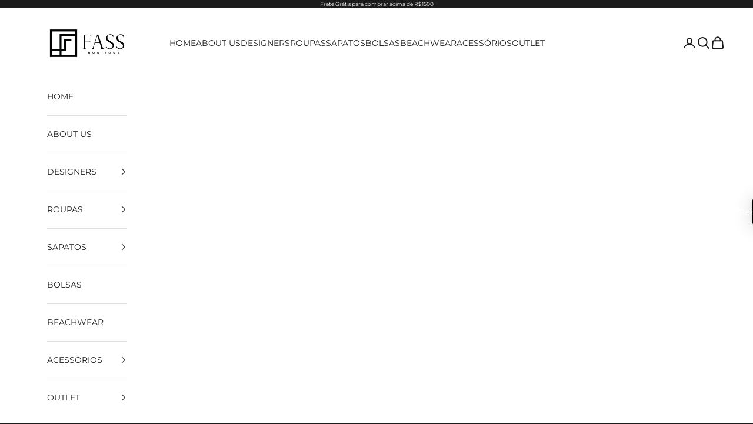

--- FILE ---
content_type: text/html; charset=utf-8
request_url: https://fassboutique.com/products/cache-calca-pamela
body_size: 62325
content:
<!doctype html>

<html lang="pt-BR" dir="ltr">
  <head>
    <meta charset="utf-8">
    <meta name="viewport" content="width=device-width, initial-scale=1.0, height=device-height, minimum-scale=1.0, maximum-scale=5.0">

    <title>Caché - Calça Reta Pamela Preto</title><meta name="description" content="Cod 05.01.0009 Peça com uma modelagem incrível, e na composição têxtil temos uma porcentagem interessante ( mais que 50% )  da queridinha fibra MODAL,  que é uma fibra têxtil assim como viscose e liocel, é considerada a &quot;prima rica&quot; da viscose.  O modal é muito menos danoso ao meio ambiente que a viscose, já que utiliz"><link rel="canonical" href="https://fassboutique.com/products/cache-calca-pamela"><link rel="shortcut icon" href="//fassboutique.com/cdn/shop/files/Icon_Black_1.png?v=1744750996&width=96">
      <link rel="apple-touch-icon" href="//fassboutique.com/cdn/shop/files/Icon_Black_1.png?v=1744750996&width=180"><link rel="preconnect" href="https://fonts.shopifycdn.com" crossorigin><link rel="preload" href="//fassboutique.com/cdn/fonts/montserrat/montserrat_n4.81949fa0ac9fd2021e16436151e8eaa539321637.woff2" as="font" type="font/woff2" crossorigin><link rel="preload" href="//fassboutique.com/cdn/fonts/montserrat/montserrat_n4.81949fa0ac9fd2021e16436151e8eaa539321637.woff2" as="font" type="font/woff2" crossorigin><meta property="og:type" content="product">
  <meta property="og:title" content="Caché - Calça Reta Pamela Preto">
  <meta property="product:price:amount" content="1.999,00">
  <meta property="product:price:currency" content="BRL">
  <meta property="product:availability" content="in stock"><meta property="og:image" content="http://fassboutique.com/cdn/shop/products/CalcaRetaPamela.jpg?v=1744397947&width=2048">
  <meta property="og:image:secure_url" content="https://fassboutique.com/cdn/shop/products/CalcaRetaPamela.jpg?v=1744397947&width=2048">
  <meta property="og:image:width" content="1000">
  <meta property="og:image:height" content="1500"><meta property="og:description" content="Cod 05.01.0009 Peça com uma modelagem incrível, e na composição têxtil temos uma porcentagem interessante ( mais que 50% )  da queridinha fibra MODAL,  que é uma fibra têxtil assim como viscose e liocel, é considerada a &quot;prima rica&quot; da viscose.  O modal é muito menos danoso ao meio ambiente que a viscose, já que utiliz"><meta property="og:url" content="https://fassboutique.com/products/cache-calca-pamela">
<meta property="og:site_name" content="Fass Boutique"><meta name="twitter:card" content="summary"><meta name="twitter:title" content="Caché - Calça Reta Pamela Preto">
  <meta name="twitter:description" content="Cod 05.01.0009 Peça com uma modelagem incrível, e na composição têxtil temos uma porcentagem interessante ( mais que 50% )  da queridinha fibra MODAL,  que é uma fibra têxtil assim como viscose e liocel, é considerada a &quot;prima rica&quot; da viscose.  O modal é muito menos danoso ao meio ambiente que a viscose, já que utiliza 20 vezes menos água na sua produção e é feita com produtos químicos recicláveis. É produzido a partir da celulose e absorve 50% mais água que o algodão, auxiliando na transpiração da pele. Tecidos e malhas feitos com modal têm como característica principal a incrível maciez e toque de pele na pele, além de ter um brilho suave e acetinado. Benefícios do modal.  Tem alta solidez, ou seja, ao lavar não perde a cor e nem o brilho; Pode ter toque superior ao algodão;"><meta name="twitter:image" content="https://fassboutique.com/cdn/shop/products/CalcaRetaPamela.jpg?crop=center&height=1200&v=1744397947&width=1200">
  <meta name="twitter:image:alt" content=""><script async crossorigin fetchpriority="high" src="/cdn/shopifycloud/importmap-polyfill/es-modules-shim.2.4.0.js"></script>
<script type="application/ld+json">{"@context":"http:\/\/schema.org\/","@id":"\/products\/cache-calca-pamela#product","@type":"ProductGroup","brand":{"@type":"Brand","name":"Fass Boutique"},"category":"Roupas","description":"\nCod\n05.01.0009\nPeça com uma modelagem incrível, e na composição têxtil temos uma porcentagem interessante ( mais que 50% )  da queridinha fibra MODAL,  que é uma fibra têxtil assim como viscose e liocel, é considerada a \"prima rica\" da viscose. \nO modal é muito menos danoso ao meio ambiente que a viscose, já que utiliza 20 vezes menos água na sua produção e é feita com produtos químicos recicláveis.\nÉ produzido a partir da celulose e absorve 50% mais água que o algodão, auxiliando na transpiração da pele.\nTecidos e malhas feitos com modal têm como característica principal a incrível maciez e toque de pele na pele, além de ter um brilho suave e acetinado.\nBenefícios do modal. \n\nTem alta solidez, ou seja, ao lavar não perde a cor e nem o brilho;\nPode ter toque superior ao algodão;\nOferece ótimo caimento;\nAjusta-se ao corpo;\nE para finalizar, não costuma dar pilling (popularmente conhecido como bolinha).\n\n﻿Composição\n54% Modal\n29% Linho\n17% Poliester\nFeito no Brasil","hasVariant":[{"@id":"\/products\/cache-calca-pamela?variant=47438268825840#variant","@type":"Product","gtin":"45950448","image":"https:\/\/fassboutique.com\/cdn\/shop\/products\/CalcaRetaPamela.jpg?v=1744397947\u0026width=1920","name":"Caché - Calça Reta Pamela Preto - Preto \/ 38","offers":{"@id":"\/products\/cache-calca-pamela?variant=47438268825840#offer","@type":"Offer","availability":"http:\/\/schema.org\/InStock","price":"1999.00","priceCurrency":"BRL","url":"https:\/\/fassboutique.com\/products\/cache-calca-pamela?variant=47438268825840"},"sku":"F1503S"},{"@id":"\/products\/cache-calca-pamela?variant=47438268858608#variant","@type":"Product","gtin":"46015984","image":"https:\/\/fassboutique.com\/cdn\/shop\/products\/CalcaRetaPamela.jpg?v=1744397947\u0026width=1920","name":"Caché - Calça Reta Pamela Preto - Preto \/ 40","offers":{"@id":"\/products\/cache-calca-pamela?variant=47438268858608#offer","@type":"Offer","availability":"http:\/\/schema.org\/InStock","price":"1999.00","priceCurrency":"BRL","url":"https:\/\/fassboutique.com\/products\/cache-calca-pamela?variant=47438268858608"},"sku":"F1516S"}],"name":"Caché - Calça Reta Pamela Preto","productGroupID":"8146498453744","url":"https:\/\/fassboutique.com\/products\/cache-calca-pamela"}</script><script type="application/ld+json">
  {
    "@context": "https://schema.org",
    "@type": "BreadcrumbList",
    "itemListElement": [{
        "@type": "ListItem",
        "position": 1,
        "name": "Início",
        "item": "https://fassboutique.com"
      },{
            "@type": "ListItem",
            "position": 2,
            "name": "Caché - Calça Reta Pamela Preto",
            "item": "https://fassboutique.com/products/cache-calca-pamela"
          }]
  }
</script><style>/* Typography (heading) */
  @font-face {
  font-family: Montserrat;
  font-weight: 400;
  font-style: normal;
  font-display: fallback;
  src: url("//fassboutique.com/cdn/fonts/montserrat/montserrat_n4.81949fa0ac9fd2021e16436151e8eaa539321637.woff2") format("woff2"),
       url("//fassboutique.com/cdn/fonts/montserrat/montserrat_n4.a6c632ca7b62da89c3594789ba828388aac693fe.woff") format("woff");
}

@font-face {
  font-family: Montserrat;
  font-weight: 400;
  font-style: italic;
  font-display: fallback;
  src: url("//fassboutique.com/cdn/fonts/montserrat/montserrat_i4.5a4ea298b4789e064f62a29aafc18d41f09ae59b.woff2") format("woff2"),
       url("//fassboutique.com/cdn/fonts/montserrat/montserrat_i4.072b5869c5e0ed5b9d2021e4c2af132e16681ad2.woff") format("woff");
}

/* Typography (body) */
  @font-face {
  font-family: Montserrat;
  font-weight: 400;
  font-style: normal;
  font-display: fallback;
  src: url("//fassboutique.com/cdn/fonts/montserrat/montserrat_n4.81949fa0ac9fd2021e16436151e8eaa539321637.woff2") format("woff2"),
       url("//fassboutique.com/cdn/fonts/montserrat/montserrat_n4.a6c632ca7b62da89c3594789ba828388aac693fe.woff") format("woff");
}

@font-face {
  font-family: Montserrat;
  font-weight: 400;
  font-style: italic;
  font-display: fallback;
  src: url("//fassboutique.com/cdn/fonts/montserrat/montserrat_i4.5a4ea298b4789e064f62a29aafc18d41f09ae59b.woff2") format("woff2"),
       url("//fassboutique.com/cdn/fonts/montserrat/montserrat_i4.072b5869c5e0ed5b9d2021e4c2af132e16681ad2.woff") format("woff");
}

@font-face {
  font-family: Montserrat;
  font-weight: 700;
  font-style: normal;
  font-display: fallback;
  src: url("//fassboutique.com/cdn/fonts/montserrat/montserrat_n7.3c434e22befd5c18a6b4afadb1e3d77c128c7939.woff2") format("woff2"),
       url("//fassboutique.com/cdn/fonts/montserrat/montserrat_n7.5d9fa6e2cae713c8fb539a9876489d86207fe957.woff") format("woff");
}

@font-face {
  font-family: Montserrat;
  font-weight: 700;
  font-style: italic;
  font-display: fallback;
  src: url("//fassboutique.com/cdn/fonts/montserrat/montserrat_i7.a0d4a463df4f146567d871890ffb3c80408e7732.woff2") format("woff2"),
       url("//fassboutique.com/cdn/fonts/montserrat/montserrat_i7.f6ec9f2a0681acc6f8152c40921d2a4d2e1a2c78.woff") format("woff");
}

:root {
    /* Container */
    --container-max-width: 100%;
    --container-xxs-max-width: 27.5rem; /* 440px */
    --container-xs-max-width: 42.5rem; /* 680px */
    --container-sm-max-width: 61.25rem; /* 980px */
    --container-md-max-width: 71.875rem; /* 1150px */
    --container-lg-max-width: 78.75rem; /* 1260px */
    --container-xl-max-width: 85rem; /* 1360px */
    --container-gutter: 1.25rem;

    --section-vertical-spacing: 2.5rem;
    --section-vertical-spacing-tight:2.5rem;

    --section-stack-gap:2.25rem;
    --section-stack-gap-tight:2.25rem;

    /* Form settings */
    --form-gap: 1.25rem; /* Gap between fieldset and submit button */
    --fieldset-gap: 1rem; /* Gap between each form input within a fieldset */
    --form-control-gap: 0.625rem; /* Gap between input and label (ignored for floating label) */
    --checkbox-control-gap: 0.75rem; /* Horizontal gap between checkbox and its associated label */
    --input-padding-block: 0.65rem; /* Vertical padding for input, textarea and native select */
    --input-padding-inline: 0.8rem; /* Horizontal padding for input, textarea and native select */
    --checkbox-size: 0.875rem; /* Size (width and height) for checkbox */

    /* Other sizes */
    --sticky-area-height: calc(var(--announcement-bar-is-sticky, 0) * var(--announcement-bar-height, 0px) + var(--header-is-sticky, 0) * var(--header-is-visible, 1) * var(--header-height, 0px));

    /* RTL support */
    --transform-logical-flip: 1;
    --transform-origin-start: left;
    --transform-origin-end: right;

    /**
     * ---------------------------------------------------------------------
     * TYPOGRAPHY
     * ---------------------------------------------------------------------
     */

    /* Font properties */
    --heading-font-family: Montserrat, sans-serif;
    --heading-font-weight: 400;
    --heading-font-style: normal;
    --heading-text-transform: uppercase;
    --heading-letter-spacing: 0.18em;
    --text-font-family: Montserrat, sans-serif;
    --text-font-weight: 400;
    --text-font-style: normal;
    --text-letter-spacing: 0.0em;
    --button-font: var(--text-font-style) var(--text-font-weight) var(--text-sm) / 1.65 var(--text-font-family);
    --button-text-transform: uppercase;
    --button-letter-spacing: 0.18em;

    /* Font sizes */--text-heading-size-factor: 1;
    --text-h1: max(0.6875rem, clamp(1.375rem, 1.146341463414634rem + 0.975609756097561vw, 2rem) * var(--text-heading-size-factor));
    --text-h2: max(0.6875rem, clamp(1.25rem, 1.0670731707317074rem + 0.7804878048780488vw, 1.75rem) * var(--text-heading-size-factor));
    --text-h3: max(0.6875rem, clamp(1.125rem, 1.0335365853658536rem + 0.3902439024390244vw, 1.375rem) * var(--text-heading-size-factor));
    --text-h4: max(0.6875rem, clamp(1rem, 0.9542682926829268rem + 0.1951219512195122vw, 1.125rem) * var(--text-heading-size-factor));
    --text-h5: calc(0.875rem * var(--text-heading-size-factor));
    --text-h6: calc(0.75rem * var(--text-heading-size-factor));

    --text-xs: 0.75rem;
    --text-sm: 0.8125rem;
    --text-base: 0.875rem;
    --text-lg: 1.0rem;
    --text-xl: 1.125rem;

    /* Rounded variables (used for border radius) */
    --rounded-full: 9999px;
    --button-border-radius: 0.0rem;
    --input-border-radius: 0.0rem;

    /* Box shadow */
    --shadow-sm: 0 2px 8px rgb(0 0 0 / 0.05);
    --shadow: 0 5px 15px rgb(0 0 0 / 0.05);
    --shadow-md: 0 5px 30px rgb(0 0 0 / 0.05);
    --shadow-block: px px px rgb(var(--text-primary) / 0.0);

    /**
     * ---------------------------------------------------------------------
     * OTHER
     * ---------------------------------------------------------------------
     */

    --checkmark-svg-url: url(//fassboutique.com/cdn/shop/t/37/assets/checkmark.svg?v=184380698634562560561745417464);
    --cursor-zoom-in-svg-url: url(//fassboutique.com/cdn/shop/t/37/assets/cursor-zoom-in.svg?v=26732849034938578401745417464);
  }

  [dir="rtl"]:root {
    /* RTL support */
    --transform-logical-flip: -1;
    --transform-origin-start: right;
    --transform-origin-end: left;
  }

  @media screen and (min-width: 700px) {
    :root {
      /* Typography (font size) */
      --text-xs: 0.75rem;
      --text-sm: 0.8125rem;
      --text-base: 0.875rem;
      --text-lg: 1.0rem;
      --text-xl: 1.25rem;

      /* Spacing settings */
      --container-gutter: 2rem;
    }
  }

  @media screen and (min-width: 1000px) {
    :root {
      /* Spacing settings */
      --container-gutter: 3rem;

      --section-vertical-spacing: 4rem;
      --section-vertical-spacing-tight: 4rem;

      --section-stack-gap:3rem;
      --section-stack-gap-tight:3rem;
    }
  }:root {/* Overlay used for modal */
    --page-overlay: 0 0 0 / 0.4;

    /* We use the first scheme background as default */
    --page-background: ;

    /* Product colors */
    --on-sale-text: 227 44 43;
    --on-sale-badge-background: 227 44 43;
    --on-sale-badge-text: 255 255 255;
    --sold-out-badge-background: 239 239 239;
    --sold-out-badge-text: 0 0 0 / 0.65;
    --custom-badge-background: 28 28 28;
    --custom-badge-text: 255 255 255;
    --star-color: 28 28 28;

    /* Status colors */
    --success-background: 212 227 203;
    --success-text: 48 122 7;
    --warning-background: 253 241 224;
    --warning-text: 237 138 0;
    --error-background: 243 204 204;
    --error-text: 203 43 43;
  }.color-scheme--scheme-1 {
      /* Color settings */--accent: 28 28 28;
      --text-color: 28 28 28;
      --background: 239 239 239 / 1.0;
      --background-without-opacity: 239 239 239;
      --background-gradient: ;--border-color: 207 207 207;/* Button colors */
      --button-background: 28 28 28;
      --button-text-color: 255 255 255;

      /* Circled buttons */
      --circle-button-background: 255 255 255;
      --circle-button-text-color: 28 28 28;
    }.shopify-section:has(.section-spacing.color-scheme--bg-609ecfcfee2f667ac6c12366fc6ece56) + .shopify-section:has(.section-spacing.color-scheme--bg-609ecfcfee2f667ac6c12366fc6ece56:not(.bordered-section)) .section-spacing {
      padding-block-start: 0;
    }.color-scheme--scheme-2 {
      /* Color settings */--accent: 28 28 28;
      --text-color: 28 28 28;
      --background: 255 255 255 / 1.0;
      --background-without-opacity: 255 255 255;
      --background-gradient: ;--border-color: 221 221 221;/* Button colors */
      --button-background: 28 28 28;
      --button-text-color: 255 255 255;

      /* Circled buttons */
      --circle-button-background: 255 255 255;
      --circle-button-text-color: 28 28 28;
    }.shopify-section:has(.section-spacing.color-scheme--bg-54922f2e920ba8346f6dc0fba343d673) + .shopify-section:has(.section-spacing.color-scheme--bg-54922f2e920ba8346f6dc0fba343d673:not(.bordered-section)) .section-spacing {
      padding-block-start: 0;
    }.color-scheme--scheme-3 {
      /* Color settings */--accent: 255 255 255;
      --text-color: 255 255 255;
      --background: 28 28 28 / 1.0;
      --background-without-opacity: 28 28 28;
      --background-gradient: ;--border-color: 62 62 62;/* Button colors */
      --button-background: 255 255 255;
      --button-text-color: 28 28 28;

      /* Circled buttons */
      --circle-button-background: 255 255 255;
      --circle-button-text-color: 28 28 28;
    }.shopify-section:has(.section-spacing.color-scheme--bg-c1f8cb21047e4797e94d0969dc5d1e44) + .shopify-section:has(.section-spacing.color-scheme--bg-c1f8cb21047e4797e94d0969dc5d1e44:not(.bordered-section)) .section-spacing {
      padding-block-start: 0;
    }.color-scheme--scheme-4 {
      /* Color settings */--accent: 255 255 255;
      --text-color: 255 255 255;
      --background: 0 0 0 / 0.0;
      --background-without-opacity: 0 0 0;
      --background-gradient: ;--border-color: 255 255 255;/* Button colors */
      --button-background: 255 255 255;
      --button-text-color: 28 28 28;

      /* Circled buttons */
      --circle-button-background: 255 255 255;
      --circle-button-text-color: 28 28 28;
    }.shopify-section:has(.section-spacing.color-scheme--bg-3671eee015764974ee0aef1536023e0f) + .shopify-section:has(.section-spacing.color-scheme--bg-3671eee015764974ee0aef1536023e0f:not(.bordered-section)) .section-spacing {
      padding-block-start: 0;
    }.color-scheme--scheme-ccc8a8b0-499f-4e57-a9b2-1a2673f547d1 {
      /* Color settings */--accent: 255 224 161;
      --text-color: 11 9 6;
      --background: 209 156 48 / 1.0;
      --background-without-opacity: 209 156 48;
      --background-gradient: ;--border-color: 179 134 42;/* Button colors */
      --button-background: 255 224 161;
      --button-text-color: 255 255 255;

      /* Circled buttons */
      --circle-button-background: 255 224 161;
      --circle-button-text-color: 28 28 28;
    }.shopify-section:has(.section-spacing.color-scheme--bg-298f486a86fd6ada2e015743216051c8) + .shopify-section:has(.section-spacing.color-scheme--bg-298f486a86fd6ada2e015743216051c8:not(.bordered-section)) .section-spacing {
      padding-block-start: 0;
    }.color-scheme--dialog {
      /* Color settings */--accent: 28 28 28;
      --text-color: 28 28 28;
      --background: 239 239 239 / 1.0;
      --background-without-opacity: 239 239 239;
      --background-gradient: ;--border-color: 207 207 207;/* Button colors */
      --button-background: 28 28 28;
      --button-text-color: 255 255 255;

      /* Circled buttons */
      --circle-button-background: 255 255 255;
      --circle-button-text-color: 28 28 28;
    }
</style><script>
  // This allows to expose several variables to the global scope, to be used in scripts
  window.themeVariables = {
    settings: {
      showPageTransition: null,
      pageType: "product",
      moneyFormat: "R$ {{amount_with_comma_separator}}",
      moneyWithCurrencyFormat: "R$ {{amount_with_comma_separator}}",
      currencyCodeEnabled: false,
      cartType: "drawer",
      staggerMenuApparition: true
    },

    strings: {
      addedToCart: "Adicionado ao carrinho!",
      closeGallery: "Fechar galeria",
      zoomGallery: "Zoom na imagem",
      errorGallery: "Imagem não pode ser carregada",
      shippingEstimatorNoResults: "Desculpe, não enviamos para o seu endereço.",
      shippingEstimatorOneResult: "Temos um método de envio para o seu endereço:",
      shippingEstimatorMultipleResults: "Temos diversos métodos de envio para o seu endereço:",
      shippingEstimatorError: "Um ou mais erros aconteceram durante a estimativa de frete:",
      next: "Próximo",
      previous: "Anterior"
    },

    mediaQueries: {
      'sm': 'screen and (min-width: 700px)',
      'md': 'screen and (min-width: 1000px)',
      'lg': 'screen and (min-width: 1150px)',
      'xl': 'screen and (min-width: 1400px)',
      '2xl': 'screen and (min-width: 1600px)',
      'sm-max': 'screen and (max-width: 699px)',
      'md-max': 'screen and (max-width: 999px)',
      'lg-max': 'screen and (max-width: 1149px)',
      'xl-max': 'screen and (max-width: 1399px)',
      '2xl-max': 'screen and (max-width: 1599px)',
      'motion-safe': '(prefers-reduced-motion: no-preference)',
      'motion-reduce': '(prefers-reduced-motion: reduce)',
      'supports-hover': 'screen and (pointer: fine)',
      'supports-touch': 'screen and (hover: none)'
    }
  };</script><script type="importmap">{
        "imports": {
          "vendor": "//fassboutique.com/cdn/shop/t/37/assets/vendor.min.js?v=118757129943152772801745417464",
          "theme": "//fassboutique.com/cdn/shop/t/37/assets/theme.js?v=67868664273412168711745660776",
          "photoswipe": "//fassboutique.com/cdn/shop/t/37/assets/photoswipe.min.js?v=13374349288281597431745417464"
        }
      }
    </script>

    <script type="module" src="//fassboutique.com/cdn/shop/t/37/assets/vendor.min.js?v=118757129943152772801745417464"></script>
    <script type="module" src="//fassboutique.com/cdn/shop/t/37/assets/theme.js?v=67868664273412168711745660776"></script>

    <script>window.performance && window.performance.mark && window.performance.mark('shopify.content_for_header.start');</script><meta name="google-site-verification" content="1gYSVNYAJGl1G1o_5kHM1eHx1KqlHyiinqX3kxWpnxo">
<meta name="facebook-domain-verification" content="sk25czy2bn3ho3rxerj3toacicbk4u">
<meta id="shopify-digital-wallet" name="shopify-digital-wallet" content="/42535485603/digital_wallets/dialog">
<link rel="alternate" type="application/json+oembed" href="https://fassboutique.com/products/cache-calca-pamela.oembed">
<script async="async" src="/checkouts/internal/preloads.js?locale=pt-BR"></script>
<script id="shopify-features" type="application/json">{"accessToken":"7fc442fb20a70ff5dd27012aa680015a","betas":["rich-media-storefront-analytics"],"domain":"fassboutique.com","predictiveSearch":true,"shopId":42535485603,"locale":"pt-br"}</script>
<script>var Shopify = Shopify || {};
Shopify.shop = "fassboutique.myshopify.com";
Shopify.locale = "pt-BR";
Shopify.currency = {"active":"BRL","rate":"1.0"};
Shopify.country = "BR";
Shopify.theme = {"name":"Prestige - VDC - 28\/04\/25","id":151654007024,"schema_name":"Prestige","schema_version":"10.7.0","theme_store_id":855,"role":"main"};
Shopify.theme.handle = "null";
Shopify.theme.style = {"id":null,"handle":null};
Shopify.cdnHost = "fassboutique.com/cdn";
Shopify.routes = Shopify.routes || {};
Shopify.routes.root = "/";</script>
<script type="module">!function(o){(o.Shopify=o.Shopify||{}).modules=!0}(window);</script>
<script>!function(o){function n(){var o=[];function n(){o.push(Array.prototype.slice.apply(arguments))}return n.q=o,n}var t=o.Shopify=o.Shopify||{};t.loadFeatures=n(),t.autoloadFeatures=n()}(window);</script>
<script id="shop-js-analytics" type="application/json">{"pageType":"product"}</script>
<script defer="defer" async type="module" src="//fassboutique.com/cdn/shopifycloud/shop-js/modules/v2/client.init-shop-cart-sync_CU2ftdlJ.pt-BR.esm.js"></script>
<script defer="defer" async type="module" src="//fassboutique.com/cdn/shopifycloud/shop-js/modules/v2/chunk.common_Bd5PC-Gb.esm.js"></script>
<script defer="defer" async type="module" src="//fassboutique.com/cdn/shopifycloud/shop-js/modules/v2/chunk.modal_CNYWjkPA.esm.js"></script>
<script type="module">
  await import("//fassboutique.com/cdn/shopifycloud/shop-js/modules/v2/client.init-shop-cart-sync_CU2ftdlJ.pt-BR.esm.js");
await import("//fassboutique.com/cdn/shopifycloud/shop-js/modules/v2/chunk.common_Bd5PC-Gb.esm.js");
await import("//fassboutique.com/cdn/shopifycloud/shop-js/modules/v2/chunk.modal_CNYWjkPA.esm.js");

  window.Shopify.SignInWithShop?.initShopCartSync?.({"fedCMEnabled":true,"windoidEnabled":true});

</script>
<script>(function() {
  var isLoaded = false;
  function asyncLoad() {
    if (isLoaded) return;
    isLoaded = true;
    var urls = ["https:\/\/cdn.weglot.com\/weglot_script_tag.js?shop=fassboutique.myshopify.com","https:\/\/chimpstatic.com\/mcjs-connected\/js\/users\/8465edc199efd3b15197c2874\/7f9d20489db3caf9e8315cc10.js?shop=fassboutique.myshopify.com","https:\/\/cdn.sesami.co\/shopify.js?shop=fassboutique.myshopify.com","https:\/\/cdn.shopify.com\/s\/files\/1\/0683\/1371\/0892\/files\/splmn-shopify-prod-August-31.min.js?v=1693985059\u0026shop=fassboutique.myshopify.com","https:\/\/app.kiwisizing.com\/web\/js\/dist\/kiwiSizing\/plugin\/SizingPlugin.prod.js?v=330\u0026shop=fassboutique.myshopify.com","https:\/\/pmslider.netlify.app\/preview.js?v=1\u0026shop=fassboutique.myshopify.com","https:\/\/size-guides.esc-apps-cdn.com\/1739200065-app.fassboutique.myshopify.com.js?shop=fassboutique.myshopify.com","https:\/\/script.pop-convert.com\/new-micro\/production.pc.min.js?unique_id=fassboutique.myshopify.com\u0026shop=fassboutique.myshopify.com","https:\/\/cdn.s3.pop-convert.com\/pcjs.production.min.js?unique_id=fassboutique.myshopify.com\u0026shop=fassboutique.myshopify.com"];
    for (var i = 0; i < urls.length; i++) {
      var s = document.createElement('script');
      s.type = 'text/javascript';
      s.async = true;
      s.src = urls[i];
      var x = document.getElementsByTagName('script')[0];
      x.parentNode.insertBefore(s, x);
    }
  };
  if(window.attachEvent) {
    window.attachEvent('onload', asyncLoad);
  } else {
    window.addEventListener('load', asyncLoad, false);
  }
})();</script>
<script id="__st">var __st={"a":42535485603,"offset":-10800,"reqid":"aa6eb291-3986-4612-b9fe-68621ccd84af-1769279668","pageurl":"fassboutique.com\/products\/cache-calca-pamela","u":"ca0cf6690115","p":"product","rtyp":"product","rid":8146498453744};</script>
<script>window.ShopifyPaypalV4VisibilityTracking = true;</script>
<script id="captcha-bootstrap">!function(){'use strict';const t='contact',e='account',n='new_comment',o=[[t,t],['blogs',n],['comments',n],[t,'customer']],c=[[e,'customer_login'],[e,'guest_login'],[e,'recover_customer_password'],[e,'create_customer']],r=t=>t.map((([t,e])=>`form[action*='/${t}']:not([data-nocaptcha='true']) input[name='form_type'][value='${e}']`)).join(','),a=t=>()=>t?[...document.querySelectorAll(t)].map((t=>t.form)):[];function s(){const t=[...o],e=r(t);return a(e)}const i='password',u='form_key',d=['recaptcha-v3-token','g-recaptcha-response','h-captcha-response',i],f=()=>{try{return window.sessionStorage}catch{return}},m='__shopify_v',_=t=>t.elements[u];function p(t,e,n=!1){try{const o=window.sessionStorage,c=JSON.parse(o.getItem(e)),{data:r}=function(t){const{data:e,action:n}=t;return t[m]||n?{data:e,action:n}:{data:t,action:n}}(c);for(const[e,n]of Object.entries(r))t.elements[e]&&(t.elements[e].value=n);n&&o.removeItem(e)}catch(o){console.error('form repopulation failed',{error:o})}}const l='form_type',E='cptcha';function T(t){t.dataset[E]=!0}const w=window,h=w.document,L='Shopify',v='ce_forms',y='captcha';let A=!1;((t,e)=>{const n=(g='f06e6c50-85a8-45c8-87d0-21a2b65856fe',I='https://cdn.shopify.com/shopifycloud/storefront-forms-hcaptcha/ce_storefront_forms_captcha_hcaptcha.v1.5.2.iife.js',D={infoText:'Protegido por hCaptcha',privacyText:'Privacidade',termsText:'Termos'},(t,e,n)=>{const o=w[L][v],c=o.bindForm;if(c)return c(t,g,e,D).then(n);var r;o.q.push([[t,g,e,D],n]),r=I,A||(h.body.append(Object.assign(h.createElement('script'),{id:'captcha-provider',async:!0,src:r})),A=!0)});var g,I,D;w[L]=w[L]||{},w[L][v]=w[L][v]||{},w[L][v].q=[],w[L][y]=w[L][y]||{},w[L][y].protect=function(t,e){n(t,void 0,e),T(t)},Object.freeze(w[L][y]),function(t,e,n,w,h,L){const[v,y,A,g]=function(t,e,n){const i=e?o:[],u=t?c:[],d=[...i,...u],f=r(d),m=r(i),_=r(d.filter((([t,e])=>n.includes(e))));return[a(f),a(m),a(_),s()]}(w,h,L),I=t=>{const e=t.target;return e instanceof HTMLFormElement?e:e&&e.form},D=t=>v().includes(t);t.addEventListener('submit',(t=>{const e=I(t);if(!e)return;const n=D(e)&&!e.dataset.hcaptchaBound&&!e.dataset.recaptchaBound,o=_(e),c=g().includes(e)&&(!o||!o.value);(n||c)&&t.preventDefault(),c&&!n&&(function(t){try{if(!f())return;!function(t){const e=f();if(!e)return;const n=_(t);if(!n)return;const o=n.value;o&&e.removeItem(o)}(t);const e=Array.from(Array(32),(()=>Math.random().toString(36)[2])).join('');!function(t,e){_(t)||t.append(Object.assign(document.createElement('input'),{type:'hidden',name:u})),t.elements[u].value=e}(t,e),function(t,e){const n=f();if(!n)return;const o=[...t.querySelectorAll(`input[type='${i}']`)].map((({name:t})=>t)),c=[...d,...o],r={};for(const[a,s]of new FormData(t).entries())c.includes(a)||(r[a]=s);n.setItem(e,JSON.stringify({[m]:1,action:t.action,data:r}))}(t,e)}catch(e){console.error('failed to persist form',e)}}(e),e.submit())}));const S=(t,e)=>{t&&!t.dataset[E]&&(n(t,e.some((e=>e===t))),T(t))};for(const o of['focusin','change'])t.addEventListener(o,(t=>{const e=I(t);D(e)&&S(e,y())}));const B=e.get('form_key'),M=e.get(l),P=B&&M;t.addEventListener('DOMContentLoaded',(()=>{const t=y();if(P)for(const e of t)e.elements[l].value===M&&p(e,B);[...new Set([...A(),...v().filter((t=>'true'===t.dataset.shopifyCaptcha))])].forEach((e=>S(e,t)))}))}(h,new URLSearchParams(w.location.search),n,t,e,['guest_login'])})(!0,!0)}();</script>
<script integrity="sha256-4kQ18oKyAcykRKYeNunJcIwy7WH5gtpwJnB7kiuLZ1E=" data-source-attribution="shopify.loadfeatures" defer="defer" src="//fassboutique.com/cdn/shopifycloud/storefront/assets/storefront/load_feature-a0a9edcb.js" crossorigin="anonymous"></script>
<script data-source-attribution="shopify.dynamic_checkout.dynamic.init">var Shopify=Shopify||{};Shopify.PaymentButton=Shopify.PaymentButton||{isStorefrontPortableWallets:!0,init:function(){window.Shopify.PaymentButton.init=function(){};var t=document.createElement("script");t.src="https://fassboutique.com/cdn/shopifycloud/portable-wallets/latest/portable-wallets.pt-br.js",t.type="module",document.head.appendChild(t)}};
</script>
<script data-source-attribution="shopify.dynamic_checkout.buyer_consent">
  function portableWalletsHideBuyerConsent(e){var t=document.getElementById("shopify-buyer-consent"),n=document.getElementById("shopify-subscription-policy-button");t&&n&&(t.classList.add("hidden"),t.setAttribute("aria-hidden","true"),n.removeEventListener("click",e))}function portableWalletsShowBuyerConsent(e){var t=document.getElementById("shopify-buyer-consent"),n=document.getElementById("shopify-subscription-policy-button");t&&n&&(t.classList.remove("hidden"),t.removeAttribute("aria-hidden"),n.addEventListener("click",e))}window.Shopify?.PaymentButton&&(window.Shopify.PaymentButton.hideBuyerConsent=portableWalletsHideBuyerConsent,window.Shopify.PaymentButton.showBuyerConsent=portableWalletsShowBuyerConsent);
</script>
<script>
  function portableWalletsCleanup(e){e&&e.src&&console.error("Failed to load portable wallets script "+e.src);var t=document.querySelectorAll("shopify-accelerated-checkout .shopify-payment-button__skeleton, shopify-accelerated-checkout-cart .wallet-cart-button__skeleton"),e=document.getElementById("shopify-buyer-consent");for(let e=0;e<t.length;e++)t[e].remove();e&&e.remove()}function portableWalletsNotLoadedAsModule(e){e instanceof ErrorEvent&&"string"==typeof e.message&&e.message.includes("import.meta")&&"string"==typeof e.filename&&e.filename.includes("portable-wallets")&&(window.removeEventListener("error",portableWalletsNotLoadedAsModule),window.Shopify.PaymentButton.failedToLoad=e,"loading"===document.readyState?document.addEventListener("DOMContentLoaded",window.Shopify.PaymentButton.init):window.Shopify.PaymentButton.init())}window.addEventListener("error",portableWalletsNotLoadedAsModule);
</script>

<script type="module" src="https://fassboutique.com/cdn/shopifycloud/portable-wallets/latest/portable-wallets.pt-br.js" onError="portableWalletsCleanup(this)" crossorigin="anonymous"></script>
<script nomodule>
  document.addEventListener("DOMContentLoaded", portableWalletsCleanup);
</script>

<link id="shopify-accelerated-checkout-styles" rel="stylesheet" media="screen" href="https://fassboutique.com/cdn/shopifycloud/portable-wallets/latest/accelerated-checkout-backwards-compat.css" crossorigin="anonymous">
<style id="shopify-accelerated-checkout-cart">
        #shopify-buyer-consent {
  margin-top: 1em;
  display: inline-block;
  width: 100%;
}

#shopify-buyer-consent.hidden {
  display: none;
}

#shopify-subscription-policy-button {
  background: none;
  border: none;
  padding: 0;
  text-decoration: underline;
  font-size: inherit;
  cursor: pointer;
}

#shopify-subscription-policy-button::before {
  box-shadow: none;
}

      </style>

<script>window.performance && window.performance.mark && window.performance.mark('shopify.content_for_header.end');</script>
<link href="//fassboutique.com/cdn/shop/t/37/assets/theme.css?v=176690484390746714931745482571" rel="stylesheet" type="text/css" media="all" /><link href="//fassboutique.com/cdn/shop/t/37/assets/custom.css?v=13548964967533965551745560775" rel="stylesheet" type="text/css" media="all" /><script src="//fassboutique.com/cdn/shop/t/37/assets/vanilla-masker.min.js?v=29366196163424713711745479216" type="text/javascript"></script>
    <script src="//fassboutique.com/cdn/shop/t/37/assets/jquery.js?v=143819514376552347241745477035" type="text/javascript"></script>
    
  <!-- BEGIN app block: shopify://apps/pandectes-gdpr/blocks/banner/58c0baa2-6cc1-480c-9ea6-38d6d559556a -->
  
    
      <!-- TCF is active, scripts are loaded above -->
      
      <script>
        
          window.PandectesSettings = {"store":{"id":42535485603,"plan":"basic","theme":"VDC - Lorenza - Em andamento 17/03/2025 -","primaryLocale":"pt","adminMode":false,"headless":false,"storefrontRootDomain":"","checkoutRootDomain":"","storefrontAccessToken":""},"tsPublished":1745343712,"declaration":{"declDays":"","declName":"","declPath":"","declType":"","isActive":false,"showType":true,"declHours":"","declYears":"","declDomain":"","declMonths":"","declMinutes":"","declPurpose":"","declSeconds":"","declSession":"","showPurpose":false,"declProvider":"","showProvider":true,"declIntroText":"","declRetention":"","declFirstParty":"","declThirdParty":"","showDateGenerated":true},"language":{"unpublished":[],"languageMode":"Single","fallbackLanguage":"pt","languageDetection":"locale","languagesSupported":[]},"texts":{"managed":{"headerText":{"pt":"Nós respeitamos sua privacidade"},"consentText":{"pt":"Este site usa cookies para garantir que você obtenha a melhor experiência."},"linkText":{"pt":"Saber mais"},"imprintText":{"pt":"Imprimir"},"googleLinkText":{"pt":"Termos de Privacidade do Google"},"allowButtonText":{"pt":"Aceitar"},"denyButtonText":{"pt":"Recusar"},"dismissButtonText":{"pt":"OK"},"leaveSiteButtonText":{"pt":"Saia deste site"},"preferencesButtonText":{"pt":"Preferências"},"cookiePolicyText":{"pt":"Política de Cookies"},"preferencesPopupTitleText":{"pt":"Gerenciar preferências de consentimento"},"preferencesPopupIntroText":{"pt":"Usamos cookies para otimizar a funcionalidade do site, analisar o desempenho e fornecer uma experiência personalizada para você. Alguns cookies são essenciais para que o site funcione e funcione corretamente. Esses cookies não podem ser desativados. Nesta janela você pode gerenciar sua preferência de cookies."},"preferencesPopupSaveButtonText":{"pt":"Salvar preferências"},"preferencesPopupCloseButtonText":{"pt":"Fechar"},"preferencesPopupAcceptAllButtonText":{"pt":"Aceitar tudo"},"preferencesPopupRejectAllButtonText":{"pt":"Rejeitar tudo"},"cookiesDetailsText":{"pt":"Detalhes de cookies"},"preferencesPopupAlwaysAllowedText":{"pt":"Sempre permitido"},"accessSectionParagraphText":{"pt":"Você tem o direito de acessar seus dados a qualquer momento."},"accessSectionTitleText":{"pt":"Portabilidade de dados"},"accessSectionAccountInfoActionText":{"pt":"Dados pessoais"},"accessSectionDownloadReportActionText":{"pt":"Baixar tudo"},"accessSectionGDPRRequestsActionText":{"pt":"Solicitações de titulares de dados"},"accessSectionOrdersRecordsActionText":{"pt":"Pedidos"},"rectificationSectionParagraphText":{"pt":"Você tem o direito de solicitar que seus dados sejam atualizados sempre que considerar apropriado."},"rectificationSectionTitleText":{"pt":"Retificação de Dados"},"rectificationCommentPlaceholder":{"pt":"Descreva o que você deseja que seja atualizado"},"rectificationCommentValidationError":{"pt":"O comentário é obrigatório"},"rectificationSectionEditAccountActionText":{"pt":"Solicite uma atualização"},"erasureSectionTitleText":{"pt":"Direito de ser esquecido"},"erasureSectionParagraphText":{"pt":"Você tem o direito de solicitar que todos os seus dados sejam apagados. Depois disso, você não poderá mais acessar sua conta."},"erasureSectionRequestDeletionActionText":{"pt":"Solicitar exclusão de dados pessoais"},"consentDate":{"pt":"Data de consentimento"},"consentId":{"pt":"ID de consentimento"},"consentSectionChangeConsentActionText":{"pt":"Alterar preferência de consentimento"},"consentSectionConsentedText":{"pt":"Você consentiu com a política de cookies deste site em"},"consentSectionNoConsentText":{"pt":"Você não concordou com a política de cookies deste site."},"consentSectionTitleText":{"pt":"Seu consentimento de cookies"},"consentStatus":{"pt":"preferência de consentimento"},"confirmationFailureMessage":{"pt":"Sua solicitação não foi verificada. Tente novamente e se o problema persistir, entre em contato com o proprietário da loja para obter ajuda"},"confirmationFailureTitle":{"pt":"Ocorreu um problema"},"confirmationSuccessMessage":{"pt":"Em breve entraremos em contato com você sobre sua solicitação."},"confirmationSuccessTitle":{"pt":"Sua solicitação foi verificada"},"guestsSupportEmailFailureMessage":{"pt":"Sua solicitação não foi enviada. Tente novamente e se o problema persistir, entre em contato com o proprietário da loja para obter ajuda."},"guestsSupportEmailFailureTitle":{"pt":"Ocorreu um problema"},"guestsSupportEmailPlaceholder":{"pt":"Endereço de e-mail"},"guestsSupportEmailSuccessMessage":{"pt":"Caso você esteja cadastrado como cliente desta loja, em breve receberá um e-mail com instruções de como proceder."},"guestsSupportEmailSuccessTitle":{"pt":"Obrigado pelo seu pedido"},"guestsSupportEmailValidationError":{"pt":"E-mail não é válido"},"guestsSupportInfoText":{"pt":"Faça login com sua conta de cliente para prosseguir."},"submitButton":{"pt":"Enviar"},"submittingButton":{"pt":"Enviando ..."},"cancelButton":{"pt":"Cancelar"},"declIntroText":{"pt":"Usamos cookies para otimizar a funcionalidade do site, analisar o desempenho e fornecer uma experiência personalizada para você. Alguns cookies são essenciais para que o site funcione e funcione corretamente. Esses cookies não podem ser desativados. Nesta janela pode gerir a sua preferência de cookies."},"declName":{"pt":"Nome"},"declPurpose":{"pt":"Propósito"},"declType":{"pt":"Modelo"},"declRetention":{"pt":"Retenção"},"declProvider":{"pt":"Fornecedor"},"declFirstParty":{"pt":"Origem"},"declThirdParty":{"pt":"Terceiro"},"declSeconds":{"pt":"segundos"},"declMinutes":{"pt":"minutos"},"declHours":{"pt":"horas"},"declDays":{"pt":"dias"},"declMonths":{"pt":"meses"},"declYears":{"pt":"anos"},"declSession":{"pt":"Sessão"},"declDomain":{"pt":"Domínio"},"declPath":{"pt":"Caminho"}},"categories":{"strictlyNecessaryCookiesTitleText":{"pt":"Cookies estritamente necessários"},"strictlyNecessaryCookiesDescriptionText":{"pt":"Esses cookies são essenciais para permitir que você navegue pelo site e use seus recursos, como acessar áreas seguras do site. O site não pode funcionar corretamente sem esses cookies."},"functionalityCookiesTitleText":{"pt":"Cookies funcionais"},"functionalityCookiesDescriptionText":{"pt":"Esses cookies permitem que o site forneça funcionalidade e personalização aprimoradas. Eles podem ser definidos por nós ou por fornecedores terceiros cujos serviços adicionamos às nossas páginas. Se você não permitir esses cookies, alguns ou todos esses serviços podem não funcionar corretamente."},"performanceCookiesTitleText":{"pt":"Cookies de desempenho"},"performanceCookiesDescriptionText":{"pt":"Esses cookies nos permitem monitorar e melhorar o desempenho do nosso site. Por exemplo, eles nos permitem contar visitas, identificar fontes de tráfego e ver quais partes do site são mais populares."},"targetingCookiesTitleText":{"pt":"Cookies de segmentação"},"targetingCookiesDescriptionText":{"pt":"Esses cookies podem ser definidos em nosso site por nossos parceiros de publicidade. Eles podem ser usados por essas empresas para construir um perfil de seus interesses e mostrar anúncios relevantes em outros sites. Eles não armazenam informações pessoais diretamente, mas se baseiam na identificação exclusiva de seu navegador e dispositivo de Internet. Se você não permitir esses cookies, terá publicidade menos direcionada."},"unclassifiedCookiesTitleText":{"pt":"Cookies não classificados"},"unclassifiedCookiesDescriptionText":{"pt":"Cookies não classificados são cookies que estamos em processo de classificação, juntamente com os fornecedores de cookies individuais."}},"auto":{}},"library":{"previewMode":false,"fadeInTimeout":0,"defaultBlocked":7,"showLink":true,"showImprintLink":false,"showGoogleLink":false,"enabled":true,"cookie":{"expiryDays":365,"secure":true,"domain":""},"dismissOnScroll":false,"dismissOnWindowClick":false,"dismissOnTimeout":false,"palette":{"popup":{"background":"#FFFFFF","backgroundForCalculations":{"a":1,"b":255,"g":255,"r":255},"text":"#000000"},"button":{"background":"transparent","backgroundForCalculations":{"a":1,"b":255,"g":255,"r":255},"text":"#000000","textForCalculation":{"a":1,"b":0,"g":0,"r":0},"border":"#000000"}},"content":{"href":"/policies/privacy-policy","imprintHref":"","close":"&#10005;","target":"","logo":"<img class=\"cc-banner-logo\" style=\"max-height: 40px;\" src=\"https://fassboutique.myshopify.com/cdn/shop/files/pandectes-banner-logo.png\" alt=\"logo\" />"},"window":"<div role=\"dialog\" aria-live=\"polite\" aria-label=\"cookieconsent\" aria-describedby=\"cookieconsent:desc\" id=\"pandectes-banner\" class=\"cc-window-wrapper cc-bottom-wrapper\"><div class=\"pd-cookie-banner-window cc-window {{classes}}\"><!--googleoff: all-->{{children}}<!--googleon: all--></div></div>","compliance":{"opt-both":"<div class=\"cc-compliance cc-highlight\">{{deny}}{{allow}}</div>"},"type":"opt-both","layouts":{"basic":"{{logo}}{{messagelink}}{{compliance}}{{close}}"},"position":"bottom","theme":"wired","revokable":false,"animateRevokable":false,"revokableReset":false,"revokableLogoUrl":"https://fassboutique.myshopify.com/cdn/shop/files/pandectes-reopen-logo.png","revokablePlacement":"bottom-left","revokableMarginHorizontal":15,"revokableMarginVertical":15,"static":false,"autoAttach":true,"hasTransition":true,"blacklistPage":[""],"elements":{"close":"<button aria-label=\"dismiss cookie message\" type=\"button\" tabindex=\"0\" class=\"cc-close\">{{close}}</button>","dismiss":"<button aria-label=\"dismiss cookie message\" type=\"button\" tabindex=\"0\" class=\"cc-btn cc-btn-decision cc-dismiss\">{{dismiss}}</button>","allow":"<button aria-label=\"allow cookies\" type=\"button\" tabindex=\"0\" class=\"cc-btn cc-btn-decision cc-allow\">{{allow}}</button>","deny":"<button aria-label=\"deny cookies\" type=\"button\" tabindex=\"0\" class=\"cc-btn cc-btn-decision cc-deny\">{{deny}}</button>","preferences":"<button aria-label=\"settings cookies\" tabindex=\"0\" type=\"button\" class=\"cc-btn cc-settings\" onclick=\"Pandectes.fn.openPreferences()\">{{preferences}}</button>"}},"geolocation":{"auOnly":false,"brOnly":false,"caOnly":false,"chOnly":false,"euOnly":false,"jpOnly":false,"nzOnly":false,"thOnly":false,"zaOnly":false,"canadaOnly":false,"globalVisibility":true},"dsr":{"guestsSupport":false,"accessSectionDownloadReportAuto":false},"banner":{"resetTs":1745342270,"extraCss":"        .cc-banner-logo {max-width: 24em!important;}    @media(min-width: 768px) {.cc-window.cc-floating{max-width: 24em!important;width: 24em!important;}}    .cc-message, .pd-cookie-banner-window .cc-header, .cc-logo {text-align: left}    .cc-window-wrapper{z-index: 2147483647;}    .cc-window{z-index: 2147483647;font-family: inherit;}    .pd-cookie-banner-window .cc-header{font-family: inherit;}    .pd-cp-ui{font-family: inherit; background-color: #FFFFFF;color:#000000;}    button.pd-cp-btn, a.pd-cp-btn{}    input + .pd-cp-preferences-slider{background-color: rgba(0, 0, 0, 0.3)}    .pd-cp-scrolling-section::-webkit-scrollbar{background-color: rgba(0, 0, 0, 0.3)}    input:checked + .pd-cp-preferences-slider{background-color: rgba(0, 0, 0, 1)}    .pd-cp-scrolling-section::-webkit-scrollbar-thumb {background-color: rgba(0, 0, 0, 1)}    .pd-cp-ui-close{color:#000000;}    .pd-cp-preferences-slider:before{background-color: #FFFFFF}    .pd-cp-title:before {border-color: #000000!important}    .pd-cp-preferences-slider{background-color:#000000}    .pd-cp-toggle{color:#000000!important}    @media(max-width:699px) {.pd-cp-ui-close-top svg {fill: #000000}}    .pd-cp-toggle:hover,.pd-cp-toggle:visited,.pd-cp-toggle:active{color:#000000!important}    .pd-cookie-banner-window {box-shadow: 0 0 18px rgb(0 0 0 / 20%);}  ","customJavascript":{"useButtons":true},"showPoweredBy":false,"logoHeight":40,"revokableTrigger":false,"hybridStrict":false,"cookiesBlockedByDefault":"7","isActive":true,"implicitSavePreferences":false,"cookieIcon":false,"blockBots":false,"showCookiesDetails":true,"hasTransition":true,"blockingPage":false,"showOnlyLandingPage":false,"leaveSiteUrl":"https://pandectes.io","linkRespectStoreLang":false},"cookies":{"0":[{"name":"localization","type":"http","domain":"fassboutique.com","path":"/","provider":"Shopify","firstParty":true,"retention":"1 year(s)","expires":1,"unit":"declYears","purpose":{"pt":"Localização da loja da Shopify"}},{"name":"_tracking_consent","type":"http","domain":".fassboutique.com","path":"/","provider":"Shopify","firstParty":true,"retention":"1 year(s)","expires":1,"unit":"declYears","purpose":{"pt":"Preferências de rastreamento."}},{"name":"secure_customer_sig","type":"http","domain":"fassboutique.com","path":"/","provider":"Shopify","firstParty":true,"retention":"1 year(s)","expires":1,"unit":"declYears","purpose":{"pt":"Usado em conexão com o login do cliente."}},{"name":"keep_alive","type":"http","domain":"fassboutique.com","path":"/","provider":"Shopify","firstParty":true,"retention":"Session","expires":-56,"unit":"declYears","purpose":{"pt":"Usado em conexão com a localização do comprador."}},{"name":"_shopify_essential","type":"http","domain":"shopify.com","path":"/42535485603","provider":"Shopify","firstParty":false,"retention":"1 year(s)","expires":1,"unit":"declYears","purpose":{"pt":"Usado na página de contas."}},{"name":"auth_state_*","type":"http","domain":"shopify.com","path":"/42535485603/account","provider":"Shopify","firstParty":false,"retention":"25 minute(s)","expires":25,"unit":"declMinutes","purpose":{"pt":""}},{"name":"customer_account_locale","type":"http","domain":"shopify.com","path":"/42535485603","provider":"Shopify","firstParty":false,"retention":"1 year(s)","expires":1,"unit":"declYears","purpose":{"pt":"Used to keep track of a customer account locale when a redirection occurs from checkout or the storefront to customer accounts."}}],"1":[{"name":"VISITOR_INFO1_LIVE","type":"http","domain":".youtube.com","path":"/","provider":"Google","firstParty":false,"retention":"6 month(s)","expires":6,"unit":"declMonths","purpose":{"pt":"Um cookie definido pelo YouTube que mede sua largura de banda para determinar se você obtém a nova interface do player ou a antiga."}},{"name":"_ks_scriptVersion","type":"http","domain":"fassboutique.com","path":"/","provider":"KiwiSizing","firstParty":true,"retention":"1 year(s)","expires":1,"unit":"declYears","purpose":{"pt":"Usado pelo plug-in Kiwi Size Chart Shopify"}},{"name":"_ks_scriptVersionChecked","type":"http","domain":"fassboutique.com","path":"/","provider":"KiwiSizing","firstParty":true,"retention":"1 day(s)","expires":1,"unit":"declDays","purpose":{"pt":"Usado pelo plug-in Kiwi Size Chart Shopify"}}],"2":[{"name":"_landing_page","type":"http","domain":".fassboutique.com","path":"/","provider":"Shopify","firstParty":true,"retention":"2 week(s)","expires":2,"unit":"declWeeks","purpose":{"pt":"Rastreia páginas de destino."}},{"name":"_orig_referrer","type":"http","domain":".fassboutique.com","path":"/","provider":"Shopify","firstParty":true,"retention":"2 week(s)","expires":2,"unit":"declWeeks","purpose":{"pt":"Rastreia páginas de destino."}},{"name":"_shopify_sa_p","type":"http","domain":".fassboutique.com","path":"/","provider":"Shopify","firstParty":true,"retention":"30 minute(s)","expires":30,"unit":"declMinutes","purpose":{"pt":"Shopify análises relacionadas a marketing e referências."}},{"name":"_shopify_y","type":"http","domain":".fassboutique.com","path":"/","provider":"Shopify","firstParty":true,"retention":"1 year(s)","expires":1,"unit":"declYears","purpose":{"pt":"Análise da Shopify."}},{"name":"_shopify_sa_t","type":"http","domain":".fassboutique.com","path":"/","provider":"Shopify","firstParty":true,"retention":"30 minute(s)","expires":30,"unit":"declMinutes","purpose":{"pt":"Shopify análises relacionadas a marketing e referências."}},{"name":"_shopify_s","type":"http","domain":".fassboutique.com","path":"/","provider":"Shopify","firstParty":true,"retention":"30 minute(s)","expires":30,"unit":"declMinutes","purpose":{"pt":"Análise da Shopify."}},{"name":"_ga","type":"http","domain":".fassboutique.com","path":"/","provider":"Google","firstParty":true,"retention":"1 year(s)","expires":1,"unit":"declYears","purpose":{"pt":"O cookie é definido pelo Google Analytics com funcionalidade desconhecida"}},{"name":"_shopify_s","type":"http","domain":"com","path":"/","provider":"Shopify","firstParty":false,"retention":"Session","expires":1,"unit":"declSeconds","purpose":{"pt":"Análise da Shopify."}},{"name":"_ga_*","type":"http","domain":".fassboutique.com","path":"/","provider":"Google","firstParty":true,"retention":"1 year(s)","expires":1,"unit":"declYears","purpose":{"pt":""}}],"4":[{"name":"YSC","type":"http","domain":".youtube.com","path":"/","provider":"Google","firstParty":false,"retention":"Session","expires":-56,"unit":"declYears","purpose":{"pt":"Registra um ID exclusivo para manter estatísticas de quais vídeos do YouTube o usuário viu."}},{"name":"_pin_unauth","type":"http","domain":"fassboutique.com","path":"/","provider":"Pinterest","firstParty":true,"retention":"1 year(s)","expires":1,"unit":"declYears","purpose":{"pt":"Usado para agrupar ações de usuários que não podem ser identificados pelo Pinterest."}},{"name":"_fbp","type":"http","domain":".fassboutique.com","path":"/","provider":"Facebook","firstParty":true,"retention":"3 month(s)","expires":3,"unit":"declMonths","purpose":{"pt":"Cookie é colocado pelo Facebook para rastrear visitas em sites."}},{"name":"_gcl_au","type":"http","domain":".fassboutique.com","path":"/","provider":"Google","firstParty":true,"retention":"3 month(s)","expires":3,"unit":"declMonths","purpose":{"pt":"Cookie é colocado pelo Google Tag Manager para rastrear conversões."}}],"8":[{"name":"__Secure-ROLLOUT_TOKEN","type":"http","domain":".youtube.com","path":"/","provider":"Unknown","firstParty":false,"retention":"6 month(s)","expires":6,"unit":"declMonths","purpose":{"pt":""}},{"name":"VISITOR_PRIVACY_METADATA","type":"http","domain":".youtube.com","path":"/","provider":"Unknown","firstParty":false,"retention":"6 month(s)","expires":6,"unit":"declMonths","purpose":{"pt":""}},{"name":"wpm-test-cookie","type":"http","domain":"com","path":"/","provider":"Unknown","firstParty":false,"retention":"Session","expires":1,"unit":"declSeconds","purpose":{"pt":""}},{"name":"wpm-test-cookie","type":"http","domain":"fassboutique.com","path":"/","provider":"Unknown","firstParty":true,"retention":"Session","expires":1,"unit":"declSeconds","purpose":{"pt":""}},{"name":"kiwi-sizing-token","type":"http","domain":"fassboutique.com","path":"/","provider":"Unknown","firstParty":true,"retention":"1 hour(s)","expires":1,"unit":"declHours","purpose":{"pt":""}}]},"blocker":{"isActive":false,"googleConsentMode":{"id":"","analyticsId":"","adwordsId":"","isActive":false,"adStorageCategory":4,"analyticsStorageCategory":2,"personalizationStorageCategory":1,"functionalityStorageCategory":1,"customEvent":false,"securityStorageCategory":0,"redactData":false,"urlPassthrough":false,"dataLayerProperty":"dataLayer","waitForUpdate":500,"useNativeChannel":false,"debugMode":false},"facebookPixel":{"id":"","isActive":false,"ldu":false},"microsoft":{"isActive":false,"uetTags":""},"rakuten":{"isActive":false,"cmp":false,"ccpa":false},"klaviyoIsActive":false,"gpcIsActive":true,"defaultBlocked":7,"patterns":{"whiteList":[],"blackList":{"1":[],"2":[],"4":[],"8":[]},"iframesWhiteList":[],"iframesBlackList":{"1":[],"2":[],"4":[],"8":[]},"beaconsWhiteList":[],"beaconsBlackList":{"1":[],"2":[],"4":[],"8":[]}}}};
        
        window.addEventListener('DOMContentLoaded', function(){
          const script = document.createElement('script');
          
            script.src = "https://cdn.shopify.com/extensions/019bed03-b206-7ab3-9c8b-20b884e5903f/gdpr-243/assets/pandectes-core.js";
          
          script.defer = true;
          document.body.appendChild(script);
        })
      </script>
    
  


<!-- END app block --><!-- BEGIN app block: shopify://apps/judge-me-reviews/blocks/judgeme_core/61ccd3b1-a9f2-4160-9fe9-4fec8413e5d8 --><!-- Start of Judge.me Core -->






<link rel="dns-prefetch" href="https://cdnwidget.judge.me">
<link rel="dns-prefetch" href="https://cdn.judge.me">
<link rel="dns-prefetch" href="https://cdn1.judge.me">
<link rel="dns-prefetch" href="https://api.judge.me">

<script data-cfasync='false' class='jdgm-settings-script'>window.jdgmSettings={"pagination":5,"disable_web_reviews":false,"badge_no_review_text":"Sem avaliações","badge_n_reviews_text":"{{ n }} avaliação/avaliações","badge_star_color":"#000000","hide_badge_preview_if_no_reviews":true,"badge_hide_text":false,"enforce_center_preview_badge":false,"widget_title":"Avaliações de Clientes","widget_open_form_text":"Escrever uma avaliação","widget_close_form_text":"Cancelar avaliação","widget_refresh_page_text":"Atualizar página","widget_summary_text":"Baseado em {{ number_of_reviews }} avaliação/avaliações","widget_no_review_text":"Seja o primeiro a escrever uma avaliação","widget_name_field_text":"Nome de exibição","widget_verified_name_field_text":"Nome Verificado (público)","widget_name_placeholder_text":"Nome de exibição","widget_required_field_error_text":"Este campo é obrigatório.","widget_email_field_text":"Endereço de email","widget_verified_email_field_text":"Email Verificado (privado, não pode ser editado)","widget_email_placeholder_text":"Seu endereço de email","widget_email_field_error_text":"Por favor, digite um endereço de email válido.","widget_rating_field_text":"Avaliação","widget_review_title_field_text":"Título da Avaliação","widget_review_title_placeholder_text":"Dê um título à sua avaliação","widget_review_body_field_text":"Conteúdo da avaliação","widget_review_body_placeholder_text":"Comece a escrever aqui...","widget_pictures_field_text":"Foto/Vídeo (opcional)","widget_submit_review_text":"Enviar Avaliação","widget_submit_verified_review_text":"Enviar Avaliação Verificada","widget_submit_success_msg_with_auto_publish":"Obrigado! Por favor, atualize a página em alguns momentos para ver sua avaliação. Você pode remover ou editar sua avaliação fazendo login em \u003ca href='https://judge.me/login' target='_blank' rel='nofollow noopener'\u003eJudge.me\u003c/a\u003e","widget_submit_success_msg_no_auto_publish":"Obrigado! Sua avaliação será publicada assim que for aprovada pelo administrador da loja. Você pode remover ou editar sua avaliação fazendo login em \u003ca href='https://judge.me/login' target='_blank' rel='nofollow noopener'\u003eJudge.me\u003c/a\u003e","widget_show_default_reviews_out_of_total_text":"Mostrando {{ n_reviews_shown }} de {{ n_reviews }} avaliações.","widget_show_all_link_text":"Mostrar tudo","widget_show_less_link_text":"Mostrar menos","widget_author_said_text":"{{ reviewer_name }} disse:","widget_days_text":"{{ n }} dias atrás","widget_weeks_text":"{{ n }} semana/semanas atrás","widget_months_text":"{{ n }} mês/meses atrás","widget_years_text":"{{ n }} ano/anos atrás","widget_yesterday_text":"Ontem","widget_today_text":"Hoje","widget_replied_text":"\u003e\u003e {{ shop_name }} respondeu:","widget_read_more_text":"Leia mais","widget_reviewer_name_as_initial":"","widget_rating_filter_color":"#fbcd0a","widget_rating_filter_see_all_text":"Ver todas as avaliações","widget_sorting_most_recent_text":"Mais Recentes","widget_sorting_highest_rating_text":"Maior Avaliação","widget_sorting_lowest_rating_text":"Menor Avaliação","widget_sorting_with_pictures_text":"Apenas Fotos","widget_sorting_most_helpful_text":"Mais Úteis","widget_open_question_form_text":"Fazer uma pergunta","widget_reviews_subtab_text":"Avaliações","widget_questions_subtab_text":"Perguntas","widget_question_label_text":"Pergunta","widget_answer_label_text":"Resposta","widget_question_placeholder_text":"Escreva sua pergunta aqui","widget_submit_question_text":"Enviar Pergunta","widget_question_submit_success_text":"Obrigado pela sua pergunta! Iremos notificá-lo quando for respondida.","widget_star_color":"#000000","verified_badge_text":"Verificado","verified_badge_bg_color":"","verified_badge_text_color":"","verified_badge_placement":"left-of-reviewer-name","widget_review_max_height":"","widget_hide_border":false,"widget_social_share":false,"widget_thumb":false,"widget_review_location_show":false,"widget_location_format":"","all_reviews_include_out_of_store_products":true,"all_reviews_out_of_store_text":"(fora da loja)","all_reviews_pagination":100,"all_reviews_product_name_prefix_text":"sobre","enable_review_pictures":true,"enable_question_anwser":false,"widget_theme":"default","review_date_format":"dd/mm/yyyy","default_sort_method":"most-recent","widget_product_reviews_subtab_text":"Avaliações de Produtos","widget_shop_reviews_subtab_text":"Avaliações da Loja","widget_other_products_reviews_text":"Avaliações para outros produtos","widget_store_reviews_subtab_text":"Avaliações da loja","widget_no_store_reviews_text":"Esta loja ainda não recebeu avaliações","widget_web_restriction_product_reviews_text":"Este produto ainda não recebeu avaliações","widget_no_items_text":"Nenhum item encontrado","widget_show_more_text":"Mostrar mais","widget_write_a_store_review_text":"Escrever uma Avaliação da Loja","widget_other_languages_heading":"Avaliações em Outros Idiomas","widget_translate_review_text":"Traduzir avaliação para {{ language }}","widget_translating_review_text":"Traduzindo...","widget_show_original_translation_text":"Mostrar original ({{ language }})","widget_translate_review_failed_text":"Não foi possível traduzir a avaliação.","widget_translate_review_retry_text":"Tentar novamente","widget_translate_review_try_again_later_text":"Tente novamente mais tarde","show_product_url_for_grouped_product":false,"widget_sorting_pictures_first_text":"Fotos Primeiro","show_pictures_on_all_rev_page_mobile":false,"show_pictures_on_all_rev_page_desktop":false,"floating_tab_hide_mobile_install_preference":false,"floating_tab_button_name":"★ Avaliações","floating_tab_title":"Deixe os clientes falarem por nós","floating_tab_button_color":"","floating_tab_button_background_color":"","floating_tab_url":"","floating_tab_url_enabled":false,"floating_tab_tab_style":"text","all_reviews_text_badge_text":"Os clientes nos avaliam com {{ shop.metafields.judgeme.all_reviews_rating | round: 1 }}/5 com base em {{ shop.metafields.judgeme.all_reviews_count }} avaliações.","all_reviews_text_badge_text_branded_style":"{{ shop.metafields.judgeme.all_reviews_rating | round: 1 }} de 5 estrelas com base em {{ shop.metafields.judgeme.all_reviews_count }} avaliações","is_all_reviews_text_badge_a_link":false,"show_stars_for_all_reviews_text_badge":false,"all_reviews_text_badge_url":"","all_reviews_text_style":"branded","all_reviews_text_color_style":"judgeme_brand_color","all_reviews_text_color":"#108474","all_reviews_text_show_jm_brand":false,"featured_carousel_show_header":true,"featured_carousel_title":"Deixe os clientes falarem por nós","testimonials_carousel_title":"Clientes falam sobre nós","videos_carousel_title":"Histórias reais de clientes","cards_carousel_title":"Clientes falam sobre nós","featured_carousel_count_text":"de {{ n }} avaliações","featured_carousel_add_link_to_all_reviews_page":false,"featured_carousel_url":"","featured_carousel_show_images":true,"featured_carousel_autoslide_interval":5,"featured_carousel_arrows_on_the_sides":false,"featured_carousel_height":250,"featured_carousel_width":80,"featured_carousel_image_size":0,"featured_carousel_image_height":250,"featured_carousel_arrow_color":"#eeeeee","verified_count_badge_style":"branded","verified_count_badge_orientation":"horizontal","verified_count_badge_color_style":"judgeme_brand_color","verified_count_badge_color":"#108474","is_verified_count_badge_a_link":false,"verified_count_badge_url":"","verified_count_badge_show_jm_brand":true,"widget_rating_preset_default":5,"widget_first_sub_tab":"product-reviews","widget_show_histogram":true,"widget_histogram_use_custom_color":false,"widget_pagination_use_custom_color":false,"widget_star_use_custom_color":false,"widget_verified_badge_use_custom_color":false,"widget_write_review_use_custom_color":false,"picture_reminder_submit_button":"Upload Pictures","enable_review_videos":false,"mute_video_by_default":false,"widget_sorting_videos_first_text":"Vídeos Primeiro","widget_review_pending_text":"Pendente","featured_carousel_items_for_large_screen":3,"social_share_options_order":"Facebook,Twitter","remove_microdata_snippet":true,"disable_json_ld":false,"enable_json_ld_products":false,"preview_badge_show_question_text":false,"preview_badge_no_question_text":"Sem perguntas","preview_badge_n_question_text":"{{ number_of_questions }} pergunta/perguntas","qa_badge_show_icon":false,"qa_badge_position":"same-row","remove_judgeme_branding":true,"widget_add_search_bar":false,"widget_search_bar_placeholder":"Pesquisa","widget_sorting_verified_only_text":"Apenas verificados","featured_carousel_theme":"default","featured_carousel_show_rating":true,"featured_carousel_show_title":true,"featured_carousel_show_body":true,"featured_carousel_show_date":false,"featured_carousel_show_reviewer":true,"featured_carousel_show_product":false,"featured_carousel_header_background_color":"#108474","featured_carousel_header_text_color":"#ffffff","featured_carousel_name_product_separator":"reviewed","featured_carousel_full_star_background":"#108474","featured_carousel_empty_star_background":"#dadada","featured_carousel_vertical_theme_background":"#f9fafb","featured_carousel_verified_badge_enable":true,"featured_carousel_verified_badge_color":"#108474","featured_carousel_border_style":"round","featured_carousel_review_line_length_limit":3,"featured_carousel_more_reviews_button_text":"Ler mais avaliações","featured_carousel_view_product_button_text":"Ver produto","all_reviews_page_load_reviews_on":"scroll","all_reviews_page_load_more_text":"Carregar Mais Avaliações","disable_fb_tab_reviews":false,"enable_ajax_cdn_cache":false,"widget_advanced_speed_features":5,"widget_public_name_text":"exibido publicamente como","default_reviewer_name":"John Smith","default_reviewer_name_has_non_latin":true,"widget_reviewer_anonymous":"Anônimo","medals_widget_title":"Medalhas de Avaliação Judge.me","medals_widget_background_color":"#f9fafb","medals_widget_position":"footer_all_pages","medals_widget_border_color":"#f9fafb","medals_widget_verified_text_position":"left","medals_widget_use_monochromatic_version":false,"medals_widget_elements_color":"#108474","show_reviewer_avatar":true,"widget_invalid_yt_video_url_error_text":"Não é uma URL de vídeo do YouTube","widget_max_length_field_error_text":"Por favor, digite no máximo {0} caracteres.","widget_show_country_flag":false,"widget_show_collected_via_shop_app":true,"widget_verified_by_shop_badge_style":"light","widget_verified_by_shop_text":"Verificado pela Loja","widget_show_photo_gallery":false,"widget_load_with_code_splitting":true,"widget_ugc_install_preference":false,"widget_ugc_title":"Feito por nós, Compartilhado por você","widget_ugc_subtitle":"Marque-nos para ver sua foto em destaque em nossa página","widget_ugc_arrows_color":"#ffffff","widget_ugc_primary_button_text":"Comprar Agora","widget_ugc_primary_button_background_color":"#108474","widget_ugc_primary_button_text_color":"#ffffff","widget_ugc_primary_button_border_width":"0","widget_ugc_primary_button_border_style":"none","widget_ugc_primary_button_border_color":"#108474","widget_ugc_primary_button_border_radius":"25","widget_ugc_secondary_button_text":"Carregar Mais","widget_ugc_secondary_button_background_color":"#ffffff","widget_ugc_secondary_button_text_color":"#108474","widget_ugc_secondary_button_border_width":"2","widget_ugc_secondary_button_border_style":"solid","widget_ugc_secondary_button_border_color":"#108474","widget_ugc_secondary_button_border_radius":"25","widget_ugc_reviews_button_text":"Ver Avaliações","widget_ugc_reviews_button_background_color":"#ffffff","widget_ugc_reviews_button_text_color":"#108474","widget_ugc_reviews_button_border_width":"2","widget_ugc_reviews_button_border_style":"solid","widget_ugc_reviews_button_border_color":"#108474","widget_ugc_reviews_button_border_radius":"25","widget_ugc_reviews_button_link_to":"judgeme-reviews-page","widget_ugc_show_post_date":true,"widget_ugc_max_width":"800","widget_rating_metafield_value_type":true,"widget_primary_color":"#000000","widget_enable_secondary_color":false,"widget_secondary_color":"#edf5f5","widget_summary_average_rating_text":"{{ average_rating }} de 5","widget_media_grid_title":"Fotos e vídeos de clientes","widget_media_grid_see_more_text":"Ver mais","widget_round_style":false,"widget_show_product_medals":true,"widget_verified_by_judgeme_text":"Verificado por Judge.me","widget_show_store_medals":true,"widget_verified_by_judgeme_text_in_store_medals":"Verificado por Judge.me","widget_media_field_exceed_quantity_message":"Desculpe, só podemos aceitar {{ max_media }} para uma avaliação.","widget_media_field_exceed_limit_message":"{{ file_name }} é muito grande, por favor selecione um {{ media_type }} menor que {{ size_limit }}MB.","widget_review_submitted_text":"Avaliação Enviada!","widget_question_submitted_text":"Pergunta Enviada!","widget_close_form_text_question":"Cancelar","widget_write_your_answer_here_text":"Escreva sua resposta aqui","widget_enabled_branded_link":true,"widget_show_collected_by_judgeme":false,"widget_reviewer_name_color":"","widget_write_review_text_color":"","widget_write_review_bg_color":"","widget_collected_by_judgeme_text":"coletado por Judge.me","widget_pagination_type":"standard","widget_load_more_text":"Carregar Mais","widget_load_more_color":"#108474","widget_full_review_text":"Avaliação Completa","widget_read_more_reviews_text":"Ler Mais Avaliações","widget_read_questions_text":"Ler Perguntas","widget_questions_and_answers_text":"Perguntas e Respostas","widget_verified_by_text":"Verificado por","widget_verified_text":"Verificado","widget_number_of_reviews_text":"{{ number_of_reviews }} avaliações","widget_back_button_text":"Voltar","widget_next_button_text":"Próximo","widget_custom_forms_filter_button":"Filtros","custom_forms_style":"horizontal","widget_show_review_information":false,"how_reviews_are_collected":"Como as avaliações são coletadas?","widget_show_review_keywords":false,"widget_gdpr_statement":"Como usamos seus dados: Entraremos em contato com você apenas sobre a avaliação que você deixou, e somente se necessário. Ao enviar sua avaliação, você concorda com os \u003ca href='https://judge.me/terms' target='_blank' rel='nofollow noopener'\u003etermos\u003c/a\u003e, \u003ca href='https://judge.me/privacy' target='_blank' rel='nofollow noopener'\u003eprivacidade\u003c/a\u003e e \u003ca href='https://judge.me/content-policy' target='_blank' rel='nofollow noopener'\u003epolíticas de conteúdo\u003c/a\u003e do Judge.me.","widget_multilingual_sorting_enabled":false,"widget_translate_review_content_enabled":false,"widget_translate_review_content_method":"manual","popup_widget_review_selection":"automatically_with_pictures","popup_widget_round_border_style":true,"popup_widget_show_title":true,"popup_widget_show_body":true,"popup_widget_show_reviewer":false,"popup_widget_show_product":true,"popup_widget_show_pictures":true,"popup_widget_use_review_picture":true,"popup_widget_show_on_home_page":true,"popup_widget_show_on_product_page":true,"popup_widget_show_on_collection_page":true,"popup_widget_show_on_cart_page":true,"popup_widget_position":"bottom_left","popup_widget_first_review_delay":5,"popup_widget_duration":5,"popup_widget_interval":5,"popup_widget_review_count":5,"popup_widget_hide_on_mobile":true,"review_snippet_widget_round_border_style":true,"review_snippet_widget_card_color":"#FFFFFF","review_snippet_widget_slider_arrows_background_color":"#FFFFFF","review_snippet_widget_slider_arrows_color":"#000000","review_snippet_widget_star_color":"#108474","show_product_variant":false,"all_reviews_product_variant_label_text":"Variante: ","widget_show_verified_branding":false,"widget_ai_summary_title":"Os clientes dizem","widget_ai_summary_disclaimer":"Resumo de avaliações alimentado por IA com base em avaliações recentes de clientes","widget_show_ai_summary":false,"widget_show_ai_summary_bg":false,"widget_show_review_title_input":true,"redirect_reviewers_invited_via_email":"external_form","request_store_review_after_product_review":false,"request_review_other_products_in_order":false,"review_form_color_scheme":"default","review_form_corner_style":"square","review_form_star_color":{},"review_form_text_color":"#333333","review_form_background_color":"#ffffff","review_form_field_background_color":"#fafafa","review_form_button_color":{},"review_form_button_text_color":"#ffffff","review_form_modal_overlay_color":"#000000","review_content_screen_title_text":"Como você avaliaria este produto?","review_content_introduction_text":"Gostaríamos muito que você compartilhasse um pouco sobre sua experiência.","store_review_form_title_text":"Como você avaliaria esta loja?","store_review_form_introduction_text":"Gostaríamos muito que você compartilhasse um pouco sobre sua experiência.","show_review_guidance_text":true,"one_star_review_guidance_text":"Ruim","five_star_review_guidance_text":"Ótimo","customer_information_screen_title_text":"Sobre você","customer_information_introduction_text":"Por favor, conte-nos mais sobre você.","custom_questions_screen_title_text":"Sua experiência em mais detalhes","custom_questions_introduction_text":"Aqui estão algumas perguntas para nos ajudar a entender melhor sua experiência.","review_submitted_screen_title_text":"Obrigado pela sua avaliação!","review_submitted_screen_thank_you_text":"Estamos processando-a e ela aparecerá na loja em breve.","review_submitted_screen_email_verification_text":"Por favor, confirme seu e-mail clicando no link que acabamos de enviar. Isso nos ajuda a manter as avaliações autênticas.","review_submitted_request_store_review_text":"Gostaria de compartilhar sua experiência de compra conosco?","review_submitted_review_other_products_text":"Gostaria de avaliar estes produtos?","store_review_screen_title_text":"Gostaria de compartilhar sua experiência de compra conosco?","store_review_introduction_text":"Valorizamos seu feedback e usamos para melhorar. Por favor, compartilhe qualquer pensamento ou sugestão que tenha.","reviewer_media_screen_title_picture_text":"Compartilhar uma foto","reviewer_media_introduction_picture_text":"Carregue uma foto para apoiar sua avaliação.","reviewer_media_screen_title_video_text":"Compartilhar um vídeo","reviewer_media_introduction_video_text":"Carregue um vídeo para apoiar sua avaliação.","reviewer_media_screen_title_picture_or_video_text":"Compartilhar uma foto ou vídeo","reviewer_media_introduction_picture_or_video_text":"Carregue uma foto ou vídeo para apoiar sua avaliação.","reviewer_media_youtube_url_text":"Cole seu URL do Youtube aqui","advanced_settings_next_step_button_text":"Próximo","advanced_settings_close_review_button_text":"Fechar","modal_write_review_flow":false,"write_review_flow_required_text":"Obrigatório","write_review_flow_privacy_message_text":"Respeitamos sua privacidade.","write_review_flow_anonymous_text":"Avaliação anônima","write_review_flow_visibility_text":"Não será exibida para outros compradores.","write_review_flow_multiple_selection_help_text":"Selecione quantos quiser","write_review_flow_single_selection_help_text":"Selecione uma opção","write_review_flow_required_field_error_text":"Este campo é obrigatório","write_review_flow_invalid_email_error_text":"Por favor, insira um endereço de e-mail válido","write_review_flow_max_length_error_text":"Máx. {{ max_length }} caracteres.","write_review_flow_media_upload_text":"\u003cb\u003eClique para carregar\u003c/b\u003e ou arraste e solte","write_review_flow_gdpr_statement":"Entraremos em contato apenas sobre sua avaliação, se necessário. Ao enviar sua avaliação, você concorda com nossos \u003ca href='https://judge.me/terms' target='_blank' rel='nofollow noopener'\u003etermos e condições\u003c/a\u003e e \u003ca href='https://judge.me/privacy' target='_blank' rel='nofollow noopener'\u003epolítica de privacidade\u003c/a\u003e.","rating_only_reviews_enabled":false,"show_negative_reviews_help_screen":false,"new_review_flow_help_screen_rating_threshold":3,"negative_review_resolution_screen_title_text":"Conte-nos mais","negative_review_resolution_text":"Sua experiência é importante para nós. Se houve problemas com sua compra, estamos aqui para ajudar. Não hesite em nos contatar, adoraríamos ter a oportunidade de corrigir as coisas.","negative_review_resolution_button_text":"Entre em contato","negative_review_resolution_proceed_with_review_text":"Deixe uma avaliação","negative_review_resolution_subject":"Problema com a compra da {{ shop_name }}.{{ order_name }}","preview_badge_collection_page_install_status":false,"widget_review_custom_css":"","preview_badge_custom_css":"","preview_badge_stars_count":"5-stars","featured_carousel_custom_css":"","floating_tab_custom_css":"","all_reviews_widget_custom_css":"","medals_widget_custom_css":"","verified_badge_custom_css":"","all_reviews_text_custom_css":"","transparency_badges_collected_via_store_invite":false,"transparency_badges_from_another_provider":false,"transparency_badges_collected_from_store_visitor":false,"transparency_badges_collected_by_verified_review_provider":false,"transparency_badges_earned_reward":false,"transparency_badges_collected_via_store_invite_text":"Avaliações coletadas via convite da loja","transparency_badges_from_another_provider_text":"Avaliações coletadas de outro provedor","transparency_badges_collected_from_store_visitor_text":"Avaliações coletadas de um visitante da loja","transparency_badges_written_in_google_text":"Avaliação escrita no Google","transparency_badges_written_in_etsy_text":"Avaliação escrita no Etsy","transparency_badges_written_in_shop_app_text":"Avaliação escrita no Shop App","transparency_badges_earned_reward_text":"Avaliação ganhou uma recompensa para uma compra futura","product_review_widget_per_page":10,"widget_store_review_label_text":"Avaliação da loja","checkout_comment_extension_title_on_product_page":"Customer Comments","checkout_comment_extension_num_latest_comment_show":5,"checkout_comment_extension_format":"name_and_timestamp","checkout_comment_customer_name":"last_initial","checkout_comment_comment_notification":true,"preview_badge_collection_page_install_preference":false,"preview_badge_home_page_install_preference":false,"preview_badge_product_page_install_preference":false,"review_widget_install_preference":"","review_carousel_install_preference":false,"floating_reviews_tab_install_preference":"none","verified_reviews_count_badge_install_preference":false,"all_reviews_text_install_preference":false,"review_widget_best_location":false,"judgeme_medals_install_preference":false,"review_widget_revamp_enabled":false,"review_widget_qna_enabled":false,"review_widget_header_theme":"minimal","review_widget_widget_title_enabled":true,"review_widget_header_text_size":"medium","review_widget_header_text_weight":"regular","review_widget_average_rating_style":"compact","review_widget_bar_chart_enabled":true,"review_widget_bar_chart_type":"numbers","review_widget_bar_chart_style":"standard","review_widget_expanded_media_gallery_enabled":false,"review_widget_reviews_section_theme":"standard","review_widget_image_style":"thumbnails","review_widget_review_image_ratio":"square","review_widget_stars_size":"medium","review_widget_verified_badge":"standard_text","review_widget_review_title_text_size":"medium","review_widget_review_text_size":"medium","review_widget_review_text_length":"medium","review_widget_number_of_columns_desktop":3,"review_widget_carousel_transition_speed":5,"review_widget_custom_questions_answers_display":"always","review_widget_button_text_color":"#FFFFFF","review_widget_text_color":"#000000","review_widget_lighter_text_color":"#7B7B7B","review_widget_corner_styling":"soft","review_widget_review_word_singular":"avaliação","review_widget_review_word_plural":"avaliações","review_widget_voting_label":"Útil?","review_widget_shop_reply_label":"Resposta de {{ shop_name }}:","review_widget_filters_title":"Filtros","qna_widget_question_word_singular":"Pergunta","qna_widget_question_word_plural":"Perguntas","qna_widget_answer_reply_label":"Resposta de {{ answerer_name }}:","qna_content_screen_title_text":"Pergunte sobre este produto","qna_widget_question_required_field_error_text":"Por favor, insira sua pergunta.","qna_widget_flow_gdpr_statement":"Entraremos em contato apenas sobre sua pergunta, se necessário. Ao enviar sua pergunta, você concorda com nossos \u003ca href='https://judge.me/terms' target='_blank' rel='nofollow noopener'\u003etermos e condições\u003c/a\u003e e \u003ca href='https://judge.me/privacy' target='_blank' rel='nofollow noopener'\u003epolítica de privacidade\u003c/a\u003e.","qna_widget_question_submitted_text":"Obrigado por sua pergunta!","qna_widget_close_form_text_question":"Fechar","qna_widget_question_submit_success_text":"Vamos notificá-lo por e-mail quando respondermos sua pergunta.","all_reviews_widget_v2025_enabled":false,"all_reviews_widget_v2025_header_theme":"default","all_reviews_widget_v2025_widget_title_enabled":true,"all_reviews_widget_v2025_header_text_size":"medium","all_reviews_widget_v2025_header_text_weight":"regular","all_reviews_widget_v2025_average_rating_style":"compact","all_reviews_widget_v2025_bar_chart_enabled":true,"all_reviews_widget_v2025_bar_chart_type":"numbers","all_reviews_widget_v2025_bar_chart_style":"standard","all_reviews_widget_v2025_expanded_media_gallery_enabled":false,"all_reviews_widget_v2025_show_store_medals":true,"all_reviews_widget_v2025_show_photo_gallery":true,"all_reviews_widget_v2025_show_review_keywords":false,"all_reviews_widget_v2025_show_ai_summary":false,"all_reviews_widget_v2025_show_ai_summary_bg":false,"all_reviews_widget_v2025_add_search_bar":false,"all_reviews_widget_v2025_default_sort_method":"most-recent","all_reviews_widget_v2025_reviews_per_page":10,"all_reviews_widget_v2025_reviews_section_theme":"default","all_reviews_widget_v2025_image_style":"thumbnails","all_reviews_widget_v2025_review_image_ratio":"square","all_reviews_widget_v2025_stars_size":"medium","all_reviews_widget_v2025_verified_badge":"bold_badge","all_reviews_widget_v2025_review_title_text_size":"medium","all_reviews_widget_v2025_review_text_size":"medium","all_reviews_widget_v2025_review_text_length":"medium","all_reviews_widget_v2025_number_of_columns_desktop":3,"all_reviews_widget_v2025_carousel_transition_speed":5,"all_reviews_widget_v2025_custom_questions_answers_display":"always","all_reviews_widget_v2025_show_product_variant":false,"all_reviews_widget_v2025_show_reviewer_avatar":true,"all_reviews_widget_v2025_reviewer_name_as_initial":"","all_reviews_widget_v2025_review_location_show":false,"all_reviews_widget_v2025_location_format":"","all_reviews_widget_v2025_show_country_flag":false,"all_reviews_widget_v2025_verified_by_shop_badge_style":"light","all_reviews_widget_v2025_social_share":false,"all_reviews_widget_v2025_social_share_options_order":"Facebook,Twitter,LinkedIn,Pinterest","all_reviews_widget_v2025_pagination_type":"standard","all_reviews_widget_v2025_button_text_color":"#FFFFFF","all_reviews_widget_v2025_text_color":"#000000","all_reviews_widget_v2025_lighter_text_color":"#7B7B7B","all_reviews_widget_v2025_corner_styling":"soft","all_reviews_widget_v2025_title":"Avaliações de clientes","all_reviews_widget_v2025_ai_summary_title":"Os clientes dizem sobre esta loja","all_reviews_widget_v2025_no_review_text":"Seja o primeiro a escrever uma avaliação","platform":"shopify","branding_url":"https://app.judge.me/reviews","branding_text":"Desenvolvido por Judge.me","locale":"en","reply_name":"Fass Boutique","widget_version":"3.0","footer":true,"autopublish":true,"review_dates":true,"enable_custom_form":false,"shop_locale":"pt","enable_multi_locales_translations":false,"show_review_title_input":true,"review_verification_email_status":"always","can_be_branded":false,"reply_name_text":"Fass Boutique"};</script> <style class='jdgm-settings-style'>.jdgm-xx{left:0}:root{--jdgm-primary-color: #000;--jdgm-secondary-color: rgba(0,0,0,0.1);--jdgm-star-color: #000;--jdgm-write-review-text-color: white;--jdgm-write-review-bg-color: #000000;--jdgm-paginate-color: #000;--jdgm-border-radius: 0;--jdgm-reviewer-name-color: #000000}.jdgm-histogram__bar-content{background-color:#000}.jdgm-rev[data-verified-buyer=true] .jdgm-rev__icon.jdgm-rev__icon:after,.jdgm-rev__buyer-badge.jdgm-rev__buyer-badge{color:white;background-color:#000}.jdgm-review-widget--small .jdgm-gallery.jdgm-gallery .jdgm-gallery__thumbnail-link:nth-child(8) .jdgm-gallery__thumbnail-wrapper.jdgm-gallery__thumbnail-wrapper:before{content:"Ver mais"}@media only screen and (min-width: 768px){.jdgm-gallery.jdgm-gallery .jdgm-gallery__thumbnail-link:nth-child(8) .jdgm-gallery__thumbnail-wrapper.jdgm-gallery__thumbnail-wrapper:before{content:"Ver mais"}}.jdgm-preview-badge .jdgm-star.jdgm-star{color:#000000}.jdgm-prev-badge[data-average-rating='0.00']{display:none !important}.jdgm-author-all-initials{display:none !important}.jdgm-author-last-initial{display:none !important}.jdgm-rev-widg__title{visibility:hidden}.jdgm-rev-widg__summary-text{visibility:hidden}.jdgm-prev-badge__text{visibility:hidden}.jdgm-rev__prod-link-prefix:before{content:'sobre'}.jdgm-rev__variant-label:before{content:'Variante: '}.jdgm-rev__out-of-store-text:before{content:'(fora da loja)'}@media only screen and (min-width: 768px){.jdgm-rev__pics .jdgm-rev_all-rev-page-picture-separator,.jdgm-rev__pics .jdgm-rev__product-picture{display:none}}@media only screen and (max-width: 768px){.jdgm-rev__pics .jdgm-rev_all-rev-page-picture-separator,.jdgm-rev__pics .jdgm-rev__product-picture{display:none}}.jdgm-preview-badge[data-template="product"]{display:none !important}.jdgm-preview-badge[data-template="collection"]{display:none !important}.jdgm-preview-badge[data-template="index"]{display:none !important}.jdgm-review-widget[data-from-snippet="true"]{display:none !important}.jdgm-verified-count-badget[data-from-snippet="true"]{display:none !important}.jdgm-carousel-wrapper[data-from-snippet="true"]{display:none !important}.jdgm-all-reviews-text[data-from-snippet="true"]{display:none !important}.jdgm-medals-section[data-from-snippet="true"]{display:none !important}.jdgm-ugc-media-wrapper[data-from-snippet="true"]{display:none !important}.jdgm-rev__transparency-badge[data-badge-type="review_collected_via_store_invitation"]{display:none !important}.jdgm-rev__transparency-badge[data-badge-type="review_collected_from_another_provider"]{display:none !important}.jdgm-rev__transparency-badge[data-badge-type="review_collected_from_store_visitor"]{display:none !important}.jdgm-rev__transparency-badge[data-badge-type="review_written_in_etsy"]{display:none !important}.jdgm-rev__transparency-badge[data-badge-type="review_written_in_google_business"]{display:none !important}.jdgm-rev__transparency-badge[data-badge-type="review_written_in_shop_app"]{display:none !important}.jdgm-rev__transparency-badge[data-badge-type="review_earned_for_future_purchase"]{display:none !important}.jdgm-review-snippet-widget .jdgm-rev-snippet-widget__cards-container .jdgm-rev-snippet-card{border-radius:8px;background:#fff}.jdgm-review-snippet-widget .jdgm-rev-snippet-widget__cards-container .jdgm-rev-snippet-card__rev-rating .jdgm-star{color:#108474}.jdgm-review-snippet-widget .jdgm-rev-snippet-widget__prev-btn,.jdgm-review-snippet-widget .jdgm-rev-snippet-widget__next-btn{border-radius:50%;background:#fff}.jdgm-review-snippet-widget .jdgm-rev-snippet-widget__prev-btn>svg,.jdgm-review-snippet-widget .jdgm-rev-snippet-widget__next-btn>svg{fill:#000}.jdgm-full-rev-modal.rev-snippet-widget .jm-mfp-container .jm-mfp-content,.jdgm-full-rev-modal.rev-snippet-widget .jm-mfp-container .jdgm-full-rev__icon,.jdgm-full-rev-modal.rev-snippet-widget .jm-mfp-container .jdgm-full-rev__pic-img,.jdgm-full-rev-modal.rev-snippet-widget .jm-mfp-container .jdgm-full-rev__reply{border-radius:8px}.jdgm-full-rev-modal.rev-snippet-widget .jm-mfp-container .jdgm-full-rev[data-verified-buyer="true"] .jdgm-full-rev__icon::after{border-radius:8px}.jdgm-full-rev-modal.rev-snippet-widget .jm-mfp-container .jdgm-full-rev .jdgm-rev__buyer-badge{border-radius:calc( 8px / 2 )}.jdgm-full-rev-modal.rev-snippet-widget .jm-mfp-container .jdgm-full-rev .jdgm-full-rev__replier::before{content:'Fass Boutique'}.jdgm-full-rev-modal.rev-snippet-widget .jm-mfp-container .jdgm-full-rev .jdgm-full-rev__product-button{border-radius:calc( 8px * 6 )}
</style> <style class='jdgm-settings-style'></style>

  
  
  
  <style class='jdgm-miracle-styles'>
  @-webkit-keyframes jdgm-spin{0%{-webkit-transform:rotate(0deg);-ms-transform:rotate(0deg);transform:rotate(0deg)}100%{-webkit-transform:rotate(359deg);-ms-transform:rotate(359deg);transform:rotate(359deg)}}@keyframes jdgm-spin{0%{-webkit-transform:rotate(0deg);-ms-transform:rotate(0deg);transform:rotate(0deg)}100%{-webkit-transform:rotate(359deg);-ms-transform:rotate(359deg);transform:rotate(359deg)}}@font-face{font-family:'JudgemeStar';src:url("[data-uri]") format("woff");font-weight:normal;font-style:normal}.jdgm-star{font-family:'JudgemeStar';display:inline !important;text-decoration:none !important;padding:0 4px 0 0 !important;margin:0 !important;font-weight:bold;opacity:1;-webkit-font-smoothing:antialiased;-moz-osx-font-smoothing:grayscale}.jdgm-star:hover{opacity:1}.jdgm-star:last-of-type{padding:0 !important}.jdgm-star.jdgm--on:before{content:"\e000"}.jdgm-star.jdgm--off:before{content:"\e001"}.jdgm-star.jdgm--half:before{content:"\e002"}.jdgm-widget *{margin:0;line-height:1.4;-webkit-box-sizing:border-box;-moz-box-sizing:border-box;box-sizing:border-box;-webkit-overflow-scrolling:touch}.jdgm-hidden{display:none !important;visibility:hidden !important}.jdgm-temp-hidden{display:none}.jdgm-spinner{width:40px;height:40px;margin:auto;border-radius:50%;border-top:2px solid #eee;border-right:2px solid #eee;border-bottom:2px solid #eee;border-left:2px solid #ccc;-webkit-animation:jdgm-spin 0.8s infinite linear;animation:jdgm-spin 0.8s infinite linear}.jdgm-spinner:empty{display:block}.jdgm-prev-badge{display:block !important}

</style>


  
  
   


<script data-cfasync='false' class='jdgm-script'>
!function(e){window.jdgm=window.jdgm||{},jdgm.CDN_HOST="https://cdnwidget.judge.me/",jdgm.CDN_HOST_ALT="https://cdn2.judge.me/cdn/widget_frontend/",jdgm.API_HOST="https://api.judge.me/",jdgm.CDN_BASE_URL="https://cdn.shopify.com/extensions/019beb2a-7cf9-7238-9765-11a892117c03/judgeme-extensions-316/assets/",
jdgm.docReady=function(d){(e.attachEvent?"complete"===e.readyState:"loading"!==e.readyState)?
setTimeout(d,0):e.addEventListener("DOMContentLoaded",d)},jdgm.loadCSS=function(d,t,o,a){
!o&&jdgm.loadCSS.requestedUrls.indexOf(d)>=0||(jdgm.loadCSS.requestedUrls.push(d),
(a=e.createElement("link")).rel="stylesheet",a.class="jdgm-stylesheet",a.media="nope!",
a.href=d,a.onload=function(){this.media="all",t&&setTimeout(t)},e.body.appendChild(a))},
jdgm.loadCSS.requestedUrls=[],jdgm.loadJS=function(e,d){var t=new XMLHttpRequest;
t.onreadystatechange=function(){4===t.readyState&&(Function(t.response)(),d&&d(t.response))},
t.open("GET",e),t.onerror=function(){if(e.indexOf(jdgm.CDN_HOST)===0&&jdgm.CDN_HOST_ALT!==jdgm.CDN_HOST){var f=e.replace(jdgm.CDN_HOST,jdgm.CDN_HOST_ALT);jdgm.loadJS(f,d)}},t.send()},jdgm.docReady((function(){(window.jdgmLoadCSS||e.querySelectorAll(
".jdgm-widget, .jdgm-all-reviews-page").length>0)&&(jdgmSettings.widget_load_with_code_splitting?
parseFloat(jdgmSettings.widget_version)>=3?jdgm.loadCSS(jdgm.CDN_HOST+"widget_v3/base.css"):
jdgm.loadCSS(jdgm.CDN_HOST+"widget/base.css"):jdgm.loadCSS(jdgm.CDN_HOST+"shopify_v2.css"),
jdgm.loadJS(jdgm.CDN_HOST+"loa"+"der.js"))}))}(document);
</script>
<noscript><link rel="stylesheet" type="text/css" media="all" href="https://cdnwidget.judge.me/shopify_v2.css"></noscript>

<!-- BEGIN app snippet: theme_fix_tags --><script>
  (function() {
    var jdgmThemeFixes = null;
    if (!jdgmThemeFixes) return;
    var thisThemeFix = jdgmThemeFixes[Shopify.theme.id];
    if (!thisThemeFix) return;

    if (thisThemeFix.html) {
      document.addEventListener("DOMContentLoaded", function() {
        var htmlDiv = document.createElement('div');
        htmlDiv.classList.add('jdgm-theme-fix-html');
        htmlDiv.innerHTML = thisThemeFix.html;
        document.body.append(htmlDiv);
      });
    };

    if (thisThemeFix.css) {
      var styleTag = document.createElement('style');
      styleTag.classList.add('jdgm-theme-fix-style');
      styleTag.innerHTML = thisThemeFix.css;
      document.head.append(styleTag);
    };

    if (thisThemeFix.js) {
      var scriptTag = document.createElement('script');
      scriptTag.classList.add('jdgm-theme-fix-script');
      scriptTag.innerHTML = thisThemeFix.js;
      document.head.append(scriptTag);
    };
  })();
</script>
<!-- END app snippet -->
<!-- End of Judge.me Core -->



<!-- END app block --><!-- BEGIN app block: shopify://apps/swishlist-simple-wishlist/blocks/wishlist_settings/bfcb80f2-f00d-42ae-909a-9f00c726327b --><style id="st-wishlist-custom-css">  </style><!-- BEGIN app snippet: wishlist_styles --><style> :root{ --st-add-icon-color: ; --st-added-icon-color: ; --st-loading-icon-color: ; --st-atc-button-border-radius: ; --st-atc-button-color: ; --st-atc-button-background-color: ; }  /* .st-wishlist-button, #st_wishlist_icons, .st-wishlist-details-button{ display: none; } */  #st_wishlist_icons { display: none; }  .st-wishlist-initialized .st-wishlist-button{ display: flex; }  .st-wishlist-loading-icon{ color: var(--st-loading-icon-color) }  .st-wishlist-button:not([data-type="details"]) .st-wishlist-icon{ color: var(--st-add-icon-color) }  .st-wishlist-button.st-is-added:not([data-type="details"]) .st-wishlist-icon{ color: var(--st-added-icon-color) }  .st-wishlist-button.st-is-loading:not([data-type="details"]) .st-wishlist-icon{ color: var(--st-loading-icon-color) }  .st-wishlist-initialized { .st-wishlist-details-button--header-icon, .st-wishlist-details-button { display: flex; } }  .st-initialized.st-wishlist-details-button--header-icon, .st-initialized.st-wishlist-details-button{ display: flex; }  .st-wishlist-details-button .st-wishlist-icon{ color: var(--icon-color); } </style>  <!-- END app snippet --><link rel="stylesheet" href="https://cdn.shopify.com/extensions/019bea33-d48d-7ce0-93f9-a929588b0427/arena-wishlist-389/assets/st_wl_styles.min.css" media="print" onload="this.media='all'" > <noscript><link href="//cdn.shopify.com/extensions/019bea33-d48d-7ce0-93f9-a929588b0427/arena-wishlist-389/assets/st_wl_styles.min.css" rel="stylesheet" type="text/css" media="all" /></noscript>               <template id="st_wishlist_template">  <!-- BEGIN app snippet: wishlist_drawer --> <div class="st-wishlist-details st-wishlist-details--drawer st-wishlist-details--right st-is-loading "> <div class="st-wishlist-details_overlay"><span></span></div>  <div class="st-wishlist-details_wrapper"> <div class="st-wishlist-details_header"> <div class="st-wishlist-details_title st-flex st-justify-between"> <div class="st-h3 h2">Minha Lista de Desejos</div> <button class="st-close-button" aria-label="Fechar a gaveta da lista de desejos" title="Fechar a gaveta da lista de desejos" > X </button> </div><div class="st-wishlist-details_shares"><!-- BEGIN app snippet: wishlist_shares --><ul class="st-wishlist-shares st-list-style-none st-flex st-gap-20 st-justify-center" data-list=""> <li class="st-wishlist-share-item st-wishlist-share-item--facebook"> <button class="st-share-button" data-type="facebook" aria-label="Compartilhar no Facebook" title="Compartilhar no Facebook" > <svg class="st-icon" width="24px" height="24px" viewBox="0 0 24 24" enable-background="new 0 0 24 24" > <g><path fill="currentColor" d="M18.768,7.465H14.5V5.56c0-0.896,0.594-1.105,1.012-1.105s2.988,0,2.988,0V0.513L14.171,0.5C10.244,0.5,9.5,3.438,9.5,5.32 v2.145h-3v4h3c0,5.212,0,12,0,12h5c0,0,0-6.85,0-12h3.851L18.768,7.465z"></path></g> </svg> </button> </li> <li class="st-wishlist-share-item st-wishlist-share-item--pinterest"> <button class="st-share-button" data-type="pinterest" aria-label="Fixar no Pinterest" title="Fixar no Pinterest" > <svg class="st-icon" width="24px" height="24px" viewBox="0 0 24 24" enable-background="new 0 0 24 24" > <path fill="currentColor" d="M12.137,0.5C5.86,0.5,2.695,5,2.695,8.752c0,2.272,0.8 ,4.295,2.705,5.047c0.303,0.124,0.574,0.004,0.661-0.33 c0.062-0.231,0.206-0.816,0.271-1.061c0.088-0.331,0.055-0.446-0.19-0.736c-0.532-0.626-0.872-1.439-0.872-2.59 c0-3.339,2.498-6.328,6.505-6.328c3.548,0,5.497,2.168,5.497,5.063c0,3.809-1.687,7.024-4.189,7.024 c-1.382,0-2.416-1.142-2.085-2.545c0.397-1.675,1.167-3.479,1.167-4.688c0-1.081-0.58-1.983-1.782-1.983 c-1.413,0-2.548,1.461-2.548,3.42c0,1.247,0.422,2.09,0.422,2.09s-1.445,6.126-1.699,7.199c-0.505,2.137-0.076,4.756-0.04,5.02 c0.021,0.157,0.224,0.195,0.314,0.078c0.13-0.171,1.813-2.25,2.385-4.325c0.162-0.589,0.929-3.632,0.929-3.632 c0.459,0.876,1.801,1.646,3.228,1.646c4.247,0,7.128-3.871,7.128-9.053C20.5,4.15,17.182,0.5,12.137,0.5z"></path> </svg> </button> </li> <li class="st-wishlist-share-item st-wishlist-share-item--twitter"> <button class="st-share-button" data-type="twitter" aria-label="Tweetar no Twitter" title="Tweetar no Twitter" > <svg class="st-icon" width="24px" height="24px" xmlns="http://www.w3.org/2000/svg" viewBox="0 0 512 512" > <!--!Font Awesome Free 6.7.2 by @fontawesome - https://fontawesome.com License - https://fontawesome.com/license/free Copyright 2025 Fonticons, Inc.--> <path fill="currentColor" d="M389.2 48h70.6L305.6 224.2 487 464H345L233.7 318.6 106.5 464H35.8L200.7 275.5 26.8 48H172.4L272.9 180.9 389.2 48zM364.4 421.8h39.1L151.1 88h-42L364.4 421.8z"/> </svg> </button> </li> <li class="st-wishlist-share-item st-wishlist-share-item--whatsapp"> <button class="st-share-button" data-type="whatsapp" aria-label="Compartilhar no WhatsApp" title="Compartilhar no WhatsApp" > <svg class="st-icon" xmlns="http://www.w3.org/2000/svg" viewBox="0 0 448 512"> <path fill="currentColor" d="M380.9 97.1C339 55.1 283.2 32 223.9 32c-122.4 0-222 99.6-222 222 0 39.1 10.2 77.3 29.6 111L0 480l117.7-30.9c32.4 17.7 68.9 27 106.1 27h.1c122.3 0 224.1-99.6 224.1-222 0-59.3-25.2-115-67.1-157zm-157 341.6c-33.2 0-65.7-8.9-94-25.7l-6.7-4-69.8 18.3L72 359.2l-4.4-7c-18.5-29.4-28.2-63.3-28.2-98.2 0-101.7 82.8-184.5 184.6-184.5 49.3 0 95.6 19.2 130.4 54.1 34.8 34.9 56.2 81.2 56.1 130.5 0 101.8-84.9 184.6-186.6 184.6zm101.2-138.2c-5.5-2.8-32.8-16.2-37.9-18-5.1-1.9-8.8-2.8-12.5 2.8-3.7 5.6-14.3 18-17.6 21.8-3.2 3.7-6.5 4.2-12 1.4-32.6-16.3-54-29.1-75.5-66-5.7-9.8 5.7-9.1 16.3-30.3 1.8-3.7 .9-6.9-.5-9.7-1.4-2.8-12.5-30.1-17.1-41.2-4.5-10.8-9.1-9.3-12.5-9.5-3.2-.2-6.9-.2-10.6-.2-3.7 0-9.7 1.4-14.8 6.9-5.1 5.6-19.4 19-19.4 46.3 0 27.3 19.9 53.7 22.6 57.4 2.8 3.7 39.1 59.7 94.8 83.8 35.2 15.2 49 16.5 66.6 13.9 10.7-1.6 32.8-13.4 37.4-26.4 4.6-13 4.6-24.1 3.2-26.4-1.3-2.5-5-3.9-10.5-6.6z"/> </svg> </button> </li> <li class="st-wishlist-share-item st-wishlist-share-item--email"> <button class="st-share-button" data-type="email" aria-label="Compartilhar por E-mail" title="Compartilhar por E-mail" > <svg class="st-icon" width="24px" height="24px" viewBox="0 0 24 24" enable-background="new 0 0 24 24" > <path fill="currentColor" d="M22,4H2C0.897,4,0,4.897,0,6v12c0,1.103,0.897,2,2,2h20c1.103,0,2-0.897,2-2V6C24,4.897,23.103,4,22,4z M7.248,14.434 l-3.5,2C3.67,16.479,3.584,16.5,3.5,16.5c-0.174,0-0.342-0.09-0.435-0.252c-0.137-0.239-0.054-0.545,0.186-0.682l3.5-2 c0.24-0.137,0.545-0.054,0.682,0.186C7.571,13.992,7.488,14.297,7.248,14.434z M12,14.5c-0.094,0-0.189-0.026-0.271-0.08l-8.5-5.5 C2.997,8.77,2.93,8.46,3.081,8.229c0.15-0.23,0.459-0.298,0.691-0.147L12,13.405l8.229-5.324c0.232-0.15,0.542-0.084,0.691,0.147 c0.15,0.232,0.083,0.542-0.148,0.691l-8.5,5.5C12.189,14.474,12.095,14.5,12,14.5z M20.934,16.248 C20.842,16.41,20.673,16.5,20.5,16.5c-0.084,0-0.169-0.021-0.248-0.065l-3.5-2c-0.24-0.137-0.323-0.442-0.186-0.682 s0.443-0.322,0.682-0.186l3.5,2C20.988,15.703,21.071,16.009,20.934,16.248z"></path> </svg> </button> </li> <li class="st-wishlist-share-item st-wishlist-share-item--copy_link"> <button class="st-share-button" data-type="copy_link" aria-label="Copiar para a área de transferência" title="Copiar para a área de transferência" > <svg class="st-icon" width="24" height="24" viewBox="0 0 512 512"> <path fill="currentColor" d="M459.654,233.373l-90.531,90.5c-49.969,50-131.031,50-181,0c-7.875-7.844-14.031-16.688-19.438-25.813 l42.063-42.063c2-2.016,4.469-3.172,6.828-4.531c2.906,9.938,7.984,19.344,15.797,27.156c24.953,24.969,65.563,24.938,90.5,0 l90.5-90.5c24.969-24.969,24.969-65.563,0-90.516c-24.938-24.953-65.531-24.953-90.5,0l-32.188,32.219 c-26.109-10.172-54.25-12.906-81.641-8.891l68.578-68.578c50-49.984,131.031-49.984,181.031,0 C509.623,102.342,509.623,183.389,459.654,233.373z M220.326,382.186l-32.203,32.219c-24.953,24.938-65.563,24.938-90.516,0 c-24.953-24.969-24.953-65.563,0-90.531l90.516-90.5c24.969-24.969,65.547-24.969,90.5,0c7.797,7.797,12.875,17.203,15.813,27.125 c2.375-1.375,4.813-2.5,6.813-4.5l42.063-42.047c-5.375-9.156-11.563-17.969-19.438-25.828c-49.969-49.984-131.031-49.984-181.016,0 l-90.5,90.5c-49.984,50-49.984,131.031,0,181.031c49.984,49.969,131.031,49.969,181.016,0l68.594-68.594 C274.561,395.092,246.42,392.342,220.326,382.186z"></path> </svg> <span>Copiado</span> </button> </li> </ul> <div class="st-email-options-popup-content"> <button class="st-email-options-popup-close-button"id="stEmailModalCloseButton">×</button>  <div class="st-email-options-popup-title">Choose email method</div>  <div class="st-email-options-popup-buttons"> <!-- Option 1: Mail Client --> <button class="st-email-options-popup-option-button" id="stEmailModalMailClientButton" aria-label="Email client" title="Email client"> <div class="st-email-options-popup-option-icon">@</div> <div class="st-email-options-popup-option-text"> <div class="st-email-options-popup-option-title">Mail Client</div> <div class="st-email-options-popup-option-description">Outlook, Apple Mail, Thunderbird</div> </div> </button>  <!-- Option 2: Gmail Web --> <button class="st-email-options-popup-option-button" id="stEmailModalGmailButton" aria-label="Gmail Web" title="Gmail Web"> <div class="st-email-options-popup-option-icon">G</div> <div class="st-email-options-popup-option-text"> <div class="st-email-options-popup-option-title">Gmail Web</div> <div class="st-email-options-popup-option-description">Open in browser</div> </div> </button>  <!-- Option 3: Outlook Web --> <button class="st-email-options-popup-option-button" id="stEmailModalOutlookButton" aria-label="Outlook Web" title="Outlook Web" > <div class="st-email-options-popup-option-icon">O</div> <div class="st-email-options-popup-option-text"> <div class="st-email-options-popup-option-title">Outlook Live Web</div> <div class="st-email-options-popup-option-description">Open Outlook Live web in browser</div> </div> </button>  <!-- Option 4: Copy link --> <button class="st-email-options-popup-option-button" id="stEmailModalCopyButton" aria-label="Copy shareable link" title="Copy shareable link"> <div class="st-email-options-popup-option-icon">C</div> <div class="st-email-options-popup-option-text"> <div class="st-email-options-popup-option-title" id="stEmailModalCopyTitle">Copy Link</div> <div class="st-email-options-popup-option-description">Copy shareable link</div> </div> </button> </div> </div>  <!-- END app snippet --></div></div>  <div class="st-wishlist-details_main"> <div class="st-wishlist-details_products st-js-products"></div> <div class="st-wishlist-details_products_total_price"> <span class="st-total-price-label">Total na Lista de Desejos:</span> <span class="st-total-price-value">[totalPriceWishlist]</span> </div>  <div class="st-wishlist-details_loading"> <svg width="50" height="50"> <use xlink:href="#st_loading_icon"></use> </svg> </div> <div class="st-wishlist-details_empty st-text-center"> <p> <b>Ame isso? Adicione à sua lista de desejos</b> </p> <p>Seus favoritos, tudo em um só lugar. Compre rápida e facilmente com o recurso de lista de desejos!</p> </div> </div> <div class="st-wishlist-details_footer_buttons">  <button class="st-footer-button st-clear-wishlist-button">🧹 Clear Wishlist</button> </div><div class="st-wishlist-save-your-wishlist"> <span>Log in to keep it permanently and sync across devices.</span> </div></div> <template style="display: none;"> <!-- BEGIN app snippet: product_card --><st-product-card data-handle="[handle]" data-id="[id]" data-wishlist-id="[wishlistId]" data-variant-id="[variantId]" class="st-product-card st-product-card--drawer st-product-card--[viewMode]" > <div class="st-product-card_image"> <div class="st-image">[img]</div> </div>  <form action="/cart/add" class="st-product-card_form"> <input type="hidden" name="form_type" value="product"> <input type="hidden" name="quantity" value="[quantityRuleMin]">  <div class="st-product-card_group st-product-card_group--title"> <div class="st-product-card_vendor_title [vendorClass]"> <div class="st-product-card_vendor">[vendor]</div> <div class="st-product-card_title">[title]</div> </div>  <div class="st-product-card_options st-none"> <div class="st-pr"> <select name="id" data-product-id="[id]"></select> <svg width="20" height="20" viewBox="0 0 20 20" fill="none" xmlns="http://www.w3.org/2000/svg" > <path fill-rule="evenodd" clip-rule="evenodd" d="M10 12.9998C9.68524 12.9998 9.38885 12.8516 9.2 12.5998L6.20001 8.59976C5.97274 8.29674 5.93619 7.89133 6.10558 7.55254C6.27497 7.21376 6.62123 6.99976 7 6.99976H13C13.3788 6.99976 13.725 7.21376 13.8944 7.55254C14.0638 7.89133 14.0273 8.29674 13.8 8.59976L10.8 12.5998C10.6111 12.8516 10.3148 12.9998 10 12.9998Z" fill="black"/> </svg> </div> </div> </div>  <div class="st-product-card_group st-product-card_group--quantity"> <div class="st-product-card_quantity"> <p class="st-product-card_price st-js-price [priceFreeClass] [compareAtPriceClass]">[price]<span class="st-js-compare-at-price">[compareAtPrice]</span></p> <div class="st-quantity-widget st-none"> <button type="button" class="st-minus-button" aria-label="" > - </button> <input type="number" name="quantity" min="1" value="1"> <button type="button" class="st-plus-button" aria-label="" > + </button> </div> </div>  <button type="submit" class="st-atc-button"> <span>Adicionar ao Carrinho</span> <svg width="20" height="20"> <use xlink:href="#st_loading_icon"></use> </svg> </button> </div> </form>  <div class="st-product-card_actions st-pa st-js-actions"> <button class="st-delete-button st-flex st-justify-center st-align-center" aria-label="Excluir" title="Excluir" > <svg width="24" height="24" class="st-icon st-delete-icon"> <use xlink:href="#st_close_icon"></use> </svg> </button> </div>  <div class="st-product-card_loading"> <div></div> <svg width="50" height="50"> <use xlink:href="#st_loading_icon"></use> </svg> </div> </st-product-card>  <!-- END app snippet --> </template> </div>  <!-- END app snippet -->   <div id="wishlist_button"> <svg width="20" height="20" class="st-wishlist-icon"> <use xlink:href="#st_add_icon"></use> </svg> <span class="st-label">[label]</span> </div>  <div class="st-toast"> <div class="st-content"></div> <button class="st-close-button" aria-label="Fechar" title="Fechar">X</button> </div>  <div id="st_toast_error"> <div class="st-toast-error"> <span class="st-error-icon" role="img" aria-label="Error">🔴</span> <p class="st-message">[message]</p> </div> </div>  <div id="toast_product_message"> <div class="st-product-toast"> <div class="st-product-toast_content" data-src="[src]"> <div class="st-image"> [img] </div> </div> <div class="st-product-toast_title"> <p>[title]</p> <span>[message]</span> <p class="st-product-toast_sub-message">[subMessage]</p> </div> </div> </div><!-- BEGIN app snippet: create_wishlist_popup --><div class="st-popup st-popup--create-wishlist"> <div class="st-popup_overlay js-close"></div> <div class="st-popup_box"> <form action="" id="add-wishlist-form"> <header class="st-flex st-justify-between st-align-center"> <p class="st-m-0">Create new wishlist</p> <button type="button" class="st-close-button js-close" aria-label="" > X </button> </header>  <main> <label for="add_wishlist_input">Wishlist name</label> <div> <input type="text" required name="name" maxlength="30" id="add_wishlist_input" autocomplete="off" > </div> </main>  <footer> <button type="submit" class="st-add-wishlist-button"> <p class="st-p-0 st-m-0"> Create </p> <svg class="st-icon" width="20" height="20"> <use xlink:href="#st_loading_icon"></use> </svg> </button> </footer> </form> </div> </div>  <!-- END app snippet --><!-- BEGIN app snippet: manage_popup --><div class="st-popup st-popup--manage-wishlist"> <div class="st-popup_overlay js-close"></div> <div class="st-popup_box"> <header class="st-flex st-justify-between st-align-center"> <div class="st-h3 st-m-0"></div> <button type="button" class="st-close-button js-close" aria-label="Close this" title="Close this" > X </button> </header>  <main> <ul class="st-list-style-none st-m-0 st-p-0 js-container st-manage-wishhlists"> <li data-id="[id]" class="st-wishhlist-item"> <form> <div class="st-wishlist-item_input"> <input type="text" value="[name]" readonly required maxlength="30"> <span></span> </div> <div> <button class="st-edit-button" type="button"> <svg class="st-edit-icon" width="20" height="20" xmlns="http://www.w3.org/2000/svg"> <use xlink:href="#st_edit_icon" class="edit-icon"/> <use xlink:href="#st_loading_icon" class="loading-icon"/> <use xlink:href="#st_check_icon" class="check-icon"/> </svg> </button>  <button class="st-delete-button" type="button" aria-label="Delete this" title="Delete this"> <svg width="20" height="20" class="st-delete-icon" xmlns="http://www.w3.org/2000/svg" > <use xlink:href="#st_close_icon" class="delete-icon"/> <use xlink:href="#st_loading_icon" class="loading-icon"/> </svg> </button> </div> </form> </li> </ul> </main> </div> </div>  <!-- END app snippet --><!-- BEGIN app snippet: confirm_popup -->  <div class="st-popup st-popup--confirm"> <div class="st-popup_overlay"></div> <div class="st-popup_box"> <header class="st-text-center">  </header>  <main> <div class="message st-text-center"></div> </main>  <footer class="st-flex st-justify-center st-gap-20"> <button class="st-cancel-button"> confirm_popup.cancel </button> <button class="st-confirm-button"> confirm_popup.delete </button> </footer> </div> </div>  <!-- END app snippet --><!-- BEGIN app snippet: reminder_popup -->   <div class="st-popup st-popup--reminder"> <div class="popup-content"> <div class="popup-close-x"> <button>X</button> </div>  <header class="popup-header"> <div class="st-h3 header-title">Não esqueça estas escolhas!</div> </header>   <main> <div class="popup-body"> <div class="wishlist-item"> <div class="row-item"> <div class="product-image"> <img src="https://placehold.co/600x400" width="60" height="40" alt="Product" /> </div> <div class="product-info"> <div class="product-name">Awesome Product Name</div> <div class="buttons"> <button class="st-reminder-popup-btn-view"> Ver Detalhes </button> <button class="st-reminder-popup-btn-view"> Adicionar ao Carrinho </button> </div> </div> </div> </div> </div> </main> </div>  <style type="text/css"> .st-popup--reminder { position: fixed; top: 0; left: 0; width: 100%; height: 100%; display: flex; justify-content: center; align-items: center; background: transparent; border-radius: 12px; box-shadow: 0 4px 10px rgba(0,0,0,0.15); overflow: hidden; z-index: 2041996; display: none; } .st-popup--reminder.st-is-open { display: flex; }  .st-popup--reminder .wishlist-item { display: flex; flex-direction: column; justify-content: center; gap: 10px; }  .st-popup--reminder .popup-close-x { position: absolute; top: 0; right: 0; padding: 10px; }  .st-popup--reminder .popup-close-x button { background: transparent; border: none; font-size: 20px; font-weight: bold; color: #eee; transition: color 0.2s ease; }  .st-popup--reminder .popup-close-x button:hover { cursor: pointer; color: #000000; }  .st-popup--reminder .popup-content { position: relative; min-width: 500px; background-color: #fff; border-radius: 8px; border: 1px solid #ccc; box-shadow: 0 0 20px 5px #ff4d4d; }  .st-popup--reminder .popup-header { background: #f44336; padding: 10px 10px; border-radius: 8px; }  .st-popup--reminder .popup-header .header-title { color: #fff; font-size: 18px; font-weight: bold; text-align: center; margin: 0; }  .st-popup--reminder .popup-body { display: flex; flex-wrap: wrap; padding: 16px; align-items: center; gap: 16px; }  .popup-body .row-item { display: flex; align-items: center; gap: 15px; }  .popup-body .row-item .product-image { width: 120px; height: 120px; display: flex; justify-content: center; align-items: center; }  .popup-body .row-item .product-image img { width: 100%; border-radius: 8px; display: block; }  .popup-body .row-item .product-info { flex: 1; min-width: 250px; }  .popup-body .row-item .product-name { font-size: 16px; font-weight: bold; margin-bottom: 12px; }  .popup-body .row-item .buttons { display: flex; gap: 10px; flex-wrap: wrap; }  .popup-body .row-item .buttons button { flex: 1; padding: 10px 14px; border: none; border-radius: 8px; cursor: pointer; font-size: 14px; transition: background 0.2s ease; }  .popup-body .st-reminder-popup-btn-view, .popup-body .st-reminder-popup-btn-atc { background: #eee; }  .popup-body .st-reminder-popup-btn-view:hover, .popup-body .st-reminder-popup-btn-atc:hover { background: #ddd; }  /* Responsive: stack image + info on small screens */ @media (max-width: 480px) { .st-popup--reminder .popup-content { min-width: 90%; } .popup-body .wishlist-item { width: 100%; } .popup-body .row-item { flex-direction: column; } .popup-body .row-item .product-name { text-align: center; }  } </style> </div>  <!-- END app snippet --><!-- BEGIN app snippet: login_popup -->    <div class="st-popup st-popup--login"> <div class="popup-content"> <div class="popup-close-x"> <button>X</button> </div>  <header class="popup-header"> <div class="st-h3 header-title">Informação</div> </header>   <main class="popup-body"> Faça login na sua conta antes de continuar. </main> <footer class="popup-footer"> <button class="popup--button login-button" data-url="/account/login"> Login </button> <button class="popup--button close-button"> Fechar </button> </footer> </div>  <style type="text/css"> .st-popup--login { position: fixed; top: 0; left: 0; width: 100%; height: 100%; display: flex; justify-content: center; align-items: center; background: transparent; border-radius: 12px; box-shadow: 0 4px 10px rgba(0,0,0,0.15); overflow: hidden; z-index: 2041996; display: none; } .st-popup--login.st-is-open { display: flex; }  .st-popup--login .wishlist-item { display: flex; flex-direction: column; justify-content: center; gap: 10px; }  .st-popup--login .popup-close-x { position: absolute; top: 0; right: 0; padding: 10px; }  .st-popup--login .popup-close-x button { background: transparent; border: none; font-size: 20px; font-weight: bold; color: #AAAAAA; transition: color 0.2s ease; }  .st-popup--login .popup-close-x button:hover { cursor: pointer; color: #FFFFFF; }  .st-popup--login .popup-content { position: relative; min-width: 500px; background-color: #fff; border-radius: 8px; border: 1px solid #ccc; box-shadow: 0 0 20px 5px #000; }  .st-popup--login .popup-header { background: #000; padding: 10px 10px; border-radius: 8px; }  .st-popup--login .popup-header .header-title { color: #fff; font-size: 18px; font-weight: bold; text-align: center; margin: 0; }  .st-popup--login .popup-body { display: flex; flex-wrap: wrap; padding: 16px; align-items: center; gap: 16px; color: #000; }  .st-popup--login .popup-footer { display: flex; justify-content: center; align-items: center; padding: 16px; gap: 16px; color: #000; }  .st-popup--login .popup--button { background: #eee; padding: 10px 20px; border-radius: 5px; border: 1px solid #ccc; cursor: pointer; }  .st-popup--login .popup--button:hover { background: #ddd; }  /* Responsive: stack image + info on small screens */ @media (max-width: 480px) { .st-popup--login .popup-content { min-width: 90%; }  } </style> </div>  <!-- END app snippet --><!-- BEGIN app snippet: wishlist_select_popup --> <div class="st-popup st-popup--select-wishlist"> <div class="st-popup_overlay js-close"></div> <div class="st-popup_box"> <header class="st-flex st-justify-between st-align-center"> <div class="st-m-0 h2">popup.select_wishlist.title</div> <button type="button" class="st-close-button js-close" aria-label="Close this" title="Close this" > X </button> </header> <main> <ul class="st-list-style-none st-m-0 st-p-0 st-js-select-wishlist"> <li data-id="[id]"> <span class="st-wishlist-name">[name]</span> <div class="st-pr"> <svg height="20" width="20"> <use xlink:href="#st_check_icon" class="st-check-icon"/> <use xlink:href="#st_loading_icon" class="st-loading-icon"/> </svg> </div> </li> </ul> </main>  <footer class="st-flex st-justify-center st-gap-20"> <button class="st-add-wishlist-button">  </button> </footer> </div> </div>  <!-- END app snippet --><!-- BEGIN app snippet: details_button --><button class="st-wishlist-details-button" aria-label="Abrir Detalhes da Lista de Desejos" title="Abrir Detalhes da Lista de Desejos" data-type="floating" > <svg width="20" height="20" class="st-wishlist-icon"> <use xlink:href="#st_details_icon"></use> </svg> <span class="st-label st-none st-js-label"></span> <span class="st-number st-js-number st-none">0</span> </button>  <!-- END app snippet --> </template>   <script class="swishlist-script"> (() => { window.SWishlistConfiguration = { token: "eyJhbGciOiJIUzI1NiIsInR5cCI6IkpXVCJ9.eyJzaG9wIjoiZmFzc2JvdXRpcXVlLm15c2hvcGlmeS5jb20iLCJpYXQiOjE3NDU0MzQ2NDN9.CuDK7eLjiif02SNctBuhu5HzEvvDTMQfuAWdjv_PQ1g",currency: { currency: "BRL", moneyFormat: "R$ {{amount_with_comma_separator}}", moneyWithCurrencyFormat: "R$ {{amount_with_comma_separator}}", }, routes: { root_url: "/", account_login_url: "/account/login", account_logout_url: "/account/logout", account_profile_url: "https://shopify.com/42535485603/account/profile?locale=pt-BR&region_country=BR", account_url: "/account", collections_url: "/collections", cart_url: "/cart", product_recommendations_url: "/recommendations/products", }, visibility: { showAddWishlistButton: true, } }; window.SWishlistThemesSettings = [{"id":"22661","storeId":8235,"themeId":"151654007024","settings":{"general":{"pages":{"wishlistDetails":"","shareWishlist":""},"redirectToPage":true,"customer":{"allowGuest":false},"icons":{"loading":{"type":"icon_1","custom":null,"color":"#000000"},"add":{"type":"icon_2","custom":null,"color":"#000000"},"added":{"type":"icon_1","custom":null,"color":"#000000"}},"sharing":{"socialList":["facebook","twitter","pinterest","email","copy_link","whatsapp"]}},"detailsButton":{"itemsCount":{"show":false,"color":{"hex":"#000000","alpha":1},"bgColor":{"hex":"#FF0001","alpha":1}},"type":"header_icon","selectorQueries":[],"afterClick":"open_drawer","showLabel":false,"styles":{"borderRadius":"25px","backgroundColor":"#000000","color":"#ffffff"},"placement":"bottom_right","icon":{"type":"icon_4","color":"#000000","custom":null}},"notificationPopup":{"placement":"left_top","duration":2000,"effect":{"type":""}},"productPage":{"insertType":"extension","buttonPosition":"beforebegin","wishlistButton":{"fullWidth":false,"showLabel":true,"icon":{"color":"#000000"},"styles":{"borderWidth":"2px","borderColor":"#000000","borderStyle":"outset","borderRadius":"0px","backgroundColor":"transparent","color":"#000000"}}}},"version":"1.0.0","createdAt":"2025-04-23T18:57:51.570Z","updatedAt":"2025-04-25T19:45:14.706Z"},{"id":"37294","storeId":8235,"themeId":"157295345904","settings":{"general":{"pages":{"wishlistDetails":"","shareWishlist":""},"addToCartButtonStyles":{"borderRadius":"25px","backgroundColor":"#000000","color":"#ffffff"},"redirectToPage":true,"afterAddedItemToCartBehavior":"redirect_cart_page","afterAddedItemToCartBehaviorCustomUrl":"","customer":{"allowGuest":true,"useLoginPopup":false,"redirectLoginPage":false,"syncLocalToServer":false},"icons":{"loading":{"type":"icon_5","custom":null,"color":"#000000"},"add":{"type":"icon_2","custom":null,"color":"#000000"},"added":{"type":"icon_1","custom":null,"color":"#000000"}},"sharing":{"socialList":["facebook","twitter","pinterest","email","copy_link"]}},"detailsButton":{"itemsCount":{"show":false,"color":{"hex":"#fff","alpha":1},"bgColor":{"hex":"#FF0001","alpha":1}},"type":"floating","selectorQueries":[],"afterClick":"open_drawer","showLabel":true,"styles":{"borderRadius":"25px","backgroundColor":"#000000","color":"#ffffff"},"placement":"bottom_right","icon":{"type":"icon_2","color":"#FFFFFF","custom":null},"animation":{"canUse":false,"enable":false,"type":"animation-sw-shake","disableWhenEmpty":true,"interval":"20s"},"otherInfo":{"price":{"styles":{"color":"#000000"}},"vendor":{"show":false,"position":"above_product_title","styles":{"color":"#000000"}},"compareAtPrice":{"show":false,"position":"right_of_price","styles":{"color":"#FF0000"}},"totalPrice":{"show":false,"position":"bottom","styles":{"color":"#000000","fontSize":"20px"}},"formatPrice":{"type":"amount_without_currency"}}},"notificationPopup":{"placement":"left_top","duration":2000,"effect":{"type":""},"hideOnAddRemoveItemToWishlist":false,"hideOnAddRemoveItemToCart":false,"showPopupReminder":false,"numberProductsPopupReminder":1,"showNotificationReminder":false,"minDaysShowPopupReminder":2,"minDaysReShowPopupReminder":2,"showPopupReminderInProductPage":true,"stylesToast":{"backgroundColor":"#ffffff","colorTitle":"#000000","colorMessage":"#000000","colorClose":"#000000"},"stylesReminder":{"backgroundColor":"#ffffff","shadowColor":"#000000","backgroundColorHeader":"#000000","colorHeader":"#ffffff","colorProductTitle":"#000000","backgroundButton":"#000000","colorButton":"#ffffff"}},"productPage":{"insertType":"extension","buttonPosition":"beforebegin","wishlistButton":{"fullWidth":false,"showLabel":true,"showNumberActivities":false,"icon":{"color":"#ffffff","addedColor":"#ffffff"},"styles":{"borderWidth":"4px","borderColor":"#000000","borderStyle":"inherit","borderRadius":"25px","backgroundColor":"#000000","color":"#ffffff"},"animation":{"canUse":false,"enable":false,"type":"animation-sw-shake","disableWhenAdded":true,"interval":"20s"}}}},"version":"1.0.0","createdAt":"2025-11-03T11:11:23.180Z","updatedAt":"2025-11-03T11:11:23.180Z"}]; window.SWishlistLocalesInfo = [{"name":"Afrikaans","locale":"af","version":1},{"name":"Akan","locale":"ak","version":1},{"name":"Amharic","locale":"am","version":1},{"name":"Arabic","locale":"ar","version":1},{"name":"Assamese","locale":"as","version":1},{"name":"Azerbaijani","locale":"az","version":1},{"name":"Belarusian","locale":"be","version":1},{"name":"Bulgarian","locale":"bg","version":1},{"name":"Bambara","locale":"bm","version":1},{"name":"Bangla","locale":"bn","version":1},{"name":"Tibetan","locale":"bo","version":1},{"name":"Breton","locale":"br","version":1},{"name":"Bosnian","locale":"bs","version":1},{"name":"Catalan","locale":"ca","version":1},{"name":"Chechen","locale":"ce","version":1},{"name":"Central Kurdish","locale":"ckb","version":1},{"name":"Czech","locale":"cs","version":1},{"name":"Welsh","locale":"cy","version":1},{"name":"Danish","locale":"da","version":1},{"name":"German","locale":"de","version":1},{"name":"Dzongkha","locale":"dz","version":1},{"name":"Ewe","locale":"ee","version":1},{"name":"Greek","locale":"el","version":1},{"name":"English","locale":"en","version":1},{"name":"Esperanto","locale":"eo","version":1},{"name":"Spanish","locale":"es","version":1},{"name":"Estonian","locale":"et","version":1},{"name":"Basque","locale":"eu","version":1},{"name":"Persian","locale":"fa","version":1},{"name":"Fulah","locale":"ff","version":1},{"name":"Finnish","locale":"fi","version":1},{"name":"Filipino","locale":"fil","version":1},{"name":"Faroese","locale":"fo","version":1},{"name":"French","locale":"fr","version":1},{"name":"Western Frisian","locale":"fy","version":1},{"name":"Irish","locale":"ga","version":1},{"name":"Scottish Gaelic","locale":"gd","version":1},{"name":"Galician","locale":"gl","version":1},{"name":"Gujarati","locale":"gu","version":1},{"name":"Manx","locale":"gv","version":1},{"name":"Hausa","locale":"ha","version":1},{"name":"Hebrew","locale":"he","version":1},{"name":"Hindi","locale":"hi","version":1},{"name":"Croatian","locale":"hr","version":1},{"name":"Hungarian","locale":"hu","version":1},{"name":"Armenian","locale":"hy","version":1},{"name":"Interlingua","locale":"ia","version":1},{"name":"Indonesian","locale":"id","version":1},{"name":"Igbo","locale":"ig","version":1},{"name":"Sichuan Yi","locale":"ii","version":1},{"name":"Icelandic","locale":"is","version":1},{"name":"Italian","locale":"it","version":1},{"name":"Japanese","locale":"ja","version":1},{"name":"Javanese","locale":"jv","version":1},{"name":"Georgian","locale":"ka","version":1},{"name":"Kikuyu","locale":"ki","version":1},{"name":"Kazakh","locale":"kk","version":1},{"name":"Kalaallisut","locale":"kl","version":1},{"name":"Khmer","locale":"km","version":1},{"name":"Kannada","locale":"kn","version":1},{"name":"Korean","locale":"ko","version":1},{"name":"Kashmiri","locale":"ks","version":1},{"name":"Kurdish","locale":"ku","version":1},{"name":"Cornish","locale":"kw","version":1},{"name":"Kyrgyz","locale":"ky","version":1},{"name":"Luxembourgish","locale":"lb","version":1},{"name":"Ganda","locale":"lg","version":1},{"name":"Lingala","locale":"ln","version":1},{"name":"Lao","locale":"lo","version":1},{"name":"Lithuanian","locale":"lt","version":1},{"name":"Luba-Katanga","locale":"lu","version":1},{"name":"Latvian","locale":"lv","version":1},{"name":"Malagasy","locale":"mg","version":1},{"name":"Māori","locale":"mi","version":1},{"name":"Macedonian","locale":"mk","version":1},{"name":"Malayalam","locale":"ml","version":1},{"name":"Mongolian","locale":"mn","version":1},{"name":"Marathi","locale":"mr","version":1},{"name":"Malay","locale":"ms","version":1},{"name":"Maltese","locale":"mt","version":1},{"name":"Burmese","locale":"my","version":1},{"name":"Norwegian (Bokmål)","locale":"nb","version":1},{"name":"North Ndebele","locale":"nd","version":1},{"name":"Nepali","locale":"ne","version":1},{"name":"Dutch","locale":"nl","version":1},{"name":"Norwegian Nynorsk","locale":"nn","version":1},{"name":"Norwegian","locale":"no","version":1},{"name":"Oromo","locale":"om","version":1},{"name":"Odia","locale":"or","version":1},{"name":"Ossetic","locale":"os","version":1},{"name":"Punjabi","locale":"pa","version":1},{"name":"Polish","locale":"pl","version":1},{"name":"Pashto","locale":"ps","version":1},{"name":"Portuguese (Brazil)","locale":"pt-BR","version":1},{"name":"Portuguese (Portugal)","locale":"pt-PT","version":1},{"name":"Quechua","locale":"qu","version":1},{"name":"Romansh","locale":"rm","version":1},{"name":"Rundi","locale":"rn","version":1},{"name":"Romanian","locale":"ro","version":1},{"name":"Russian","locale":"ru","version":1},{"name":"Kinyarwanda","locale":"rw","version":1},{"name":"Sanskrit","locale":"sa","version":1},{"name":"Sardinian","locale":"sc","version":1},{"name":"Sindhi","locale":"sd","version":1},{"name":"Northern Sami","locale":"se","version":1},{"name":"Sango","locale":"sg","version":1},{"name":"Sinhala","locale":"si","version":1},{"name":"Slovak","locale":"sk","version":1},{"name":"Slovenian","locale":"sl","version":1},{"name":"Shona","locale":"sn","version":1},{"name":"Somali","locale":"so","version":1},{"name":"Albanian","locale":"sq","version":1},{"name":"Serbian","locale":"sr","version":1},{"name":"Sundanese","locale":"su","version":1},{"name":"Swedish","locale":"sv","version":1},{"name":"Swahili","locale":"sw","version":1},{"name":"Tamil","locale":"ta","version":1},{"name":"Telugu","locale":"te","version":1},{"name":"Tajik","locale":"tg","version":1},{"name":"Thai","locale":"th","version":1},{"name":"Tigrinya","locale":"ti","version":1},{"name":"Turkmen","locale":"tk","version":1},{"name":"Tongan","locale":"to","version":1},{"name":"Turkish","locale":"tr","version":1},{"name":"Tatar","locale":"tt","version":1},{"name":"Uyghur","locale":"ug","version":1},{"name":"Ukrainian","locale":"uk","version":1},{"name":"Urdu","locale":"ur","version":1},{"name":"Uzbek","locale":"uz","version":1},{"name":"Vietnamese","locale":"vi","version":1},{"name":"Wolof","locale":"wo","version":1},{"name":"Xhosa","locale":"xh","version":1},{"name":"Yiddish","locale":"yi","version":1},{"name":"Yoruba","locale":"yo","version":1},{"name":"Chinese (Simplified)","locale":"zh-CN","version":1},{"name":"Chinese (Traditional)","locale":"zh-TW","version":1},{"name":"Zulu","locale":"zu","version":1}]; const planValue = { type: "free", st_app_plan: "free" }; planValue.isFreePlan = planValue.st_app_plan === "free"; planValue.isBasicPlan = planValue.st_app_plan === "basic"; planValue.isPremiumPlan = planValue.st_app_plan === "premium";  Object.defineProperty(SWishlistConfiguration, "plan", { value: planValue, writable: false, configurable: false, }); Object.freeze(SWishlistConfiguration.plan);  window.SWishlistProductJSON = {"id":8146498453744,"title":"Caché - Calça Reta Pamela Preto","handle":"cache-calca-pamela","description":"\u003cmeta charset=\"UTF-8\"\u003e\n\u003cp\u003eCod\u003c\/p\u003e\n\u003cp\u003e05.01.0009\u003c\/p\u003e\n\u003cp\u003e\u003cspan style=\"font-family: -apple-system, BlinkMacSystemFont, 'San Francisco', 'Segoe UI', Roboto, 'Helvetica Neue', sans-serif; font-size: 0.875rem;\"\u003ePeça com uma modelagem incrível, e na composição têxtil temos uma porcentagem interessante ( mais que 50% )  da queridinha fibra MODAL,  que é uma fibra têxtil assim como viscose e liocel, é considerada a \"prima rica\" da viscose. \u003c\/span\u003e\u003cbr\u003e\u003c\/p\u003e\n\u003cp\u003eO modal é muito menos danoso ao meio ambiente que a viscose, já que utiliza 20 vezes menos água na sua produção e é feita com produtos químicos recicláveis.\u003c\/p\u003e\n\u003cp\u003e\u003cspan\u003eÉ produzido a partir da celulose e absorve 50% mais água que o algodão, auxiliando na transpiração da pele.\u003c\/span\u003e\u003c\/p\u003e\n\u003cp\u003e\u003cspan\u003eTecidos e malhas feitos com modal têm como característica principal a incrível maciez e toque de pele na pele, além de ter um brilho suave e acetinado.\u003c\/span\u003e\u003c\/p\u003e\n\u003cp\u003e\u003cspan\u003eBenefícios do modal. \u003cbr\u003e\u003c\/span\u003e\u003c\/p\u003e\n\u003cul\u003e\n\u003cli\u003e\u003cspan\u003eTem alta solidez, ou seja, ao lavar não perde a cor e nem o brilho;\u003c\/span\u003e\u003c\/li\u003e\n\u003cli\u003e\u003cspan\u003ePode ter toque superior ao algodão;\u003c\/span\u003e\u003c\/li\u003e\n\u003cli\u003e\u003cspan\u003eOferece ótimo caimento;\u003c\/span\u003e\u003c\/li\u003e\n\u003cli\u003e\u003cspan\u003eAjusta-se ao corpo;\u003c\/span\u003e\u003c\/li\u003e\n\u003cli\u003e\u003cspan\u003eE para finalizar, não costuma dar pilling (popularmente conhecido como bolinha).\u003c\/span\u003e\u003c\/li\u003e\n\u003c\/ul\u003e\n\u003cp\u003e\u003cspan\u003e﻿\u003c\/span\u003e\u003cspan style=\"font-family: -apple-system, BlinkMacSystemFont, 'San Francisco', 'Segoe UI', Roboto, 'Helvetica Neue', sans-serif; font-size: 0.875rem;\"\u003eComposição\u003c\/span\u003e\u003c\/p\u003e\n\u003cp\u003e54% Modal\u003c\/p\u003e\n\u003cp\u003e29% Linho\u003c\/p\u003e\n\u003cp\u003e17% Poliester\u003c\/p\u003e\n\u003cp\u003eFeito no Brasil\u003c\/p\u003e","published_at":"2023-01-06T15:26:42-03:00","created_at":"2022-10-19T17:25:23-03:00","vendor":"Fass Boutique","type":"Calça","tags":["Caché","Calças","Calças Reta","Modal","Roupas"],"price":199900,"price_min":199900,"price_max":199900,"available":true,"price_varies":false,"compare_at_price":null,"compare_at_price_min":0,"compare_at_price_max":0,"compare_at_price_varies":false,"variants":[{"id":47438268825840,"title":"Preto \/ 38","option1":"Preto","option2":"38","option3":null,"sku":"F1503S","requires_shipping":true,"taxable":false,"featured_image":{"id":39316222705904,"product_id":8146498453744,"position":1,"created_at":"2023-01-06T15:26:17-03:00","updated_at":"2025-04-11T15:59:07-03:00","alt":null,"width":1000,"height":1500,"src":"\/\/fassboutique.com\/cdn\/shop\/products\/CalcaRetaPamela.jpg?v=1744397947","variant_ids":[47438268825840,47438268858608]},"available":true,"name":"Caché - Calça Reta Pamela Preto - Preto \/ 38","public_title":"Preto \/ 38","options":["Preto","38"],"price":199900,"weight":0,"compare_at_price":null,"inventory_management":"shopify","barcode":"45950448","featured_media":{"alt":null,"id":31914156490992,"position":1,"preview_image":{"aspect_ratio":0.667,"height":1500,"width":1000,"src":"\/\/fassboutique.com\/cdn\/shop\/products\/CalcaRetaPamela.jpg?v=1744397947"}},"requires_selling_plan":false,"selling_plan_allocations":[]},{"id":47438268858608,"title":"Preto \/ 40","option1":"Preto","option2":"40","option3":null,"sku":"F1516S","requires_shipping":true,"taxable":false,"featured_image":{"id":39316222705904,"product_id":8146498453744,"position":1,"created_at":"2023-01-06T15:26:17-03:00","updated_at":"2025-04-11T15:59:07-03:00","alt":null,"width":1000,"height":1500,"src":"\/\/fassboutique.com\/cdn\/shop\/products\/CalcaRetaPamela.jpg?v=1744397947","variant_ids":[47438268825840,47438268858608]},"available":true,"name":"Caché - Calça Reta Pamela Preto - Preto \/ 40","public_title":"Preto \/ 40","options":["Preto","40"],"price":199900,"weight":0,"compare_at_price":null,"inventory_management":"shopify","barcode":"46015984","featured_media":{"alt":null,"id":31914156490992,"position":1,"preview_image":{"aspect_ratio":0.667,"height":1500,"width":1000,"src":"\/\/fassboutique.com\/cdn\/shop\/products\/CalcaRetaPamela.jpg?v=1744397947"}},"requires_selling_plan":false,"selling_plan_allocations":[]}],"images":["\/\/fassboutique.com\/cdn\/shop\/products\/CalcaRetaPamela.jpg?v=1744397947"],"featured_image":"\/\/fassboutique.com\/cdn\/shop\/products\/CalcaRetaPamela.jpg?v=1744397947","options":["Cor","Tamanho"],"media":[{"alt":null,"id":31914156490992,"position":1,"preview_image":{"aspect_ratio":0.667,"height":1500,"width":1000,"src":"\/\/fassboutique.com\/cdn\/shop\/products\/CalcaRetaPamela.jpg?v=1744397947"},"aspect_ratio":0.667,"height":1500,"media_type":"image","src":"\/\/fassboutique.com\/cdn\/shop\/products\/CalcaRetaPamela.jpg?v=1744397947","width":1000}],"requires_selling_plan":false,"selling_plan_groups":[],"content":"\u003cmeta charset=\"UTF-8\"\u003e\n\u003cp\u003eCod\u003c\/p\u003e\n\u003cp\u003e05.01.0009\u003c\/p\u003e\n\u003cp\u003e\u003cspan style=\"font-family: -apple-system, BlinkMacSystemFont, 'San Francisco', 'Segoe UI', Roboto, 'Helvetica Neue', sans-serif; font-size: 0.875rem;\"\u003ePeça com uma modelagem incrível, e na composição têxtil temos uma porcentagem interessante ( mais que 50% )  da queridinha fibra MODAL,  que é uma fibra têxtil assim como viscose e liocel, é considerada a \"prima rica\" da viscose. \u003c\/span\u003e\u003cbr\u003e\u003c\/p\u003e\n\u003cp\u003eO modal é muito menos danoso ao meio ambiente que a viscose, já que utiliza 20 vezes menos água na sua produção e é feita com produtos químicos recicláveis.\u003c\/p\u003e\n\u003cp\u003e\u003cspan\u003eÉ produzido a partir da celulose e absorve 50% mais água que o algodão, auxiliando na transpiração da pele.\u003c\/span\u003e\u003c\/p\u003e\n\u003cp\u003e\u003cspan\u003eTecidos e malhas feitos com modal têm como característica principal a incrível maciez e toque de pele na pele, além de ter um brilho suave e acetinado.\u003c\/span\u003e\u003c\/p\u003e\n\u003cp\u003e\u003cspan\u003eBenefícios do modal. \u003cbr\u003e\u003c\/span\u003e\u003c\/p\u003e\n\u003cul\u003e\n\u003cli\u003e\u003cspan\u003eTem alta solidez, ou seja, ao lavar não perde a cor e nem o brilho;\u003c\/span\u003e\u003c\/li\u003e\n\u003cli\u003e\u003cspan\u003ePode ter toque superior ao algodão;\u003c\/span\u003e\u003c\/li\u003e\n\u003cli\u003e\u003cspan\u003eOferece ótimo caimento;\u003c\/span\u003e\u003c\/li\u003e\n\u003cli\u003e\u003cspan\u003eAjusta-se ao corpo;\u003c\/span\u003e\u003c\/li\u003e\n\u003cli\u003e\u003cspan\u003eE para finalizar, não costuma dar pilling (popularmente conhecido como bolinha).\u003c\/span\u003e\u003c\/li\u003e\n\u003c\/ul\u003e\n\u003cp\u003e\u003cspan\u003e﻿\u003c\/span\u003e\u003cspan style=\"font-family: -apple-system, BlinkMacSystemFont, 'San Francisco', 'Segoe UI', Roboto, 'Helvetica Neue', sans-serif; font-size: 0.875rem;\"\u003eComposição\u003c\/span\u003e\u003c\/p\u003e\n\u003cp\u003e54% Modal\u003c\/p\u003e\n\u003cp\u003e29% Linho\u003c\/p\u003e\n\u003cp\u003e17% Poliester\u003c\/p\u003e\n\u003cp\u003eFeito no Brasil\u003c\/p\u003e"};  window.SWishlistStrings = { locale: "pt-BR", version: 1, isPrimary: true, accessibility: { detailsButton: "Abrir Detalhes da Lista de Desejos", }, shareSocialContent: "Confira algumas das minhas coisas favoritas {{link}}", toast: { errors: { requiredLogin: "Por favor, faça login para continuar - <a href='/account/login'>Login</a>", requiredLoginWithoutLink: "", noProductsToShare: "Nenhum produto para compartilhar" }, success:{ add: "Adicionado à lista de desejos com sucesso" }, productAdded: "Adicionado à lista de desejos com sucesso", productDeleted: "Removido da lista de desejos com sucesso", productAddedCartSuccess: "Adicionado ao carrinho com sucesso", productAddedCartFailed: "Falha ao adicionar ao carrinho", loginToKeepAndAccessWishlist: "Log in to keep your wishlist and access it anytime.", }, productCard: { buttons: { moreDetails: "Mais Detalhes", addToCart: "Adicionar ao Carrinho", outOfStock: "Fora de Estoque", } }, productPage: { wishlistButton: { add: "Adicionado à lista de desejos", added: "Adicionado à lista de desejos", } }, reminderPopup: { title: "Não esqueça estas escolhas!", viewDetailsButton: "Ver Detalhes", addToCartButton: "Adicionar ao Carrinho", notificationMessage: "Itens da sua Lista de Desejos estão prontos para você - não perca!", } };  })(); </script> <script src="https://cdn.shopify.com/extensions/019bea33-d48d-7ce0-93f9-a929588b0427/arena-wishlist-389/assets/st-wishlist-icons.js" defer></script> <script src="https://cdn.shopify.com/extensions/019bea33-d48d-7ce0-93f9-a929588b0427/arena-wishlist-389/assets/st-wishlist.js" defer></script>    <!-- END app block --><!-- BEGIN app block: shopify://apps/oxi-social-login/blocks/social-login-embed/24ad60bc-8f09-42fa-807e-e5eda0fdae17 -->


<script>
    
        var vt = '1745848626';
    
        var oxi_data_scheme = 'light';
        if (document.querySelector('html').hasAttribute('data-scheme')) {
            oxi_data_scheme = document.querySelector('html').getAttribute('data-scheme');
        }
    function wfete(selector) {
    return new Promise(resolve => {
    if (document.querySelector(selector)) {
      return resolve(document.querySelector(selector));
    }

    const observer = new MutationObserver(() => {
      if (document.querySelector(selector)) {
        resolve(document.querySelector(selector));
        observer.disconnect();
      }
    });

    observer.observe(document.body, {
      subtree: true,
      childList: true,
    });
    });
  }
  async function oxi_init() {
    const data = await getOConfig();
  }
  function getOConfig() {
    var script = document.createElement('script');
    script.src = '//social-login.oxiapps.com/init.json?shop=fassboutique.myshopify.com&vt='+vt+'&callback=jQuery111004090950169811405_1543664809199';
    script.setAttribute('rel','nofollow');
    document.head.appendChild(script);
  }
  function jQuery111004090950169811405_1543664809199(p) {
        var shop_locale = "";
        if (typeof Shopify !== 'undefined' && typeof Shopify.locale !== 'undefined') {
            shop_locale = "&locale="+Shopify.locale;
    }
    if (p.m == "1") {
      if (typeof oxi_initialized === 'undefined') {
        var oxi_initialized = true;
        //vt = parseInt(p.v);
        vt = parseInt(vt);

                var elem = document.createElement("link");
                elem.setAttribute("type", "text/css");
                elem.setAttribute("rel", "stylesheet");
                elem.setAttribute("href", "https://cdn.shopify.com/extensions/019a9bbf-e6d9-7768-bf83-c108720b519c/embedded-social-login-54/assets/remodal.css");
                document.getElementsByTagName("head")[0].appendChild(elem);


        var newScript = document.createElement('script');
        newScript.type = 'text/javascript';
        newScript.src = 'https://cdn.shopify.com/extensions/019a9bbf-e6d9-7768-bf83-c108720b519c/embedded-social-login-54/assets/osl.min.js';
        document.getElementsByTagName('head')[0].appendChild(newScript);
      }
    } else {
      const intervalID = setInterval(() => {
        if (document.querySelector('body')) {
            clearInterval(intervalID);

            opa = ['form[action*="account/login"]', 'form[action$="account"]'];
            opa.forEach(e => {
                wfete(e).then(element => {
                    if (typeof oxi_initialized === 'undefined') {
                        var oxi_initialized = true;
                        console.log("Oxi Social Login Initialized");
                        if (p.i == 'y') {
                            var list = document.querySelectorAll(e);
                            var oxi_list_length = 0;
                            if (list.length > 0) {
                                //oxi_list_length = 3;
                                oxi_list_length = list.length;
                            }
                            for(var osli1 = 0; osli1 < oxi_list_length; osli1++) {
                                if (list[osli1].querySelector('[value="guest_login"]')) {
                                } else {
                                if ( list[osli1].querySelectorAll('.oxi-social-login').length <= 0 && list[osli1].querySelectorAll('.oxi_social_wrapper').length <= 0 ) {
                                    var osl_checkout_url = '';
                                    if (list[osli1].querySelector('[name="checkout_url"]') !== null) {
                                        osl_checkout_url = '&osl_checkout_url='+list[osli1].querySelector('[name="checkout_url"]').value;
                                    }
                                    osl_checkout_url = osl_checkout_url.replace(/<[^>]*>/g, '').trim();
                                    list[osli1].insertAdjacentHTML(p.p, '<div class="oxi_social_wrapper" style="'+p.c+'"><iframe id="social_login_frame" class="social_login_frame" title="Social Login" src="https://social-login.oxiapps.com/widget?site='+p.s+'&vt='+vt+shop_locale+osl_checkout_url+'&scheme='+oxi_data_scheme+'" style="width:100%;max-width:100%;padding-top:0px;margin-bottom:5px;border:0px;height:'+p.h+'px;" scrolling=no></iframe></div>');
                                }
                                }
                            }
                        }
                    }
                });
            });

            wfete('#oxi-social-login').then(element => {
                document.getElementById('oxi-social-login').innerHTML="<iframe id='social_login_frame' class='social_login_frame' title='Social Login' src='https://social-login.oxiapps.com/widget?site="+p.s+"&vt="+vt+shop_locale+"&scheme="+oxi_data_scheme+"' style='width:100%;max-width:100%;padding-top:0px;margin-bottom:5px;border:0px;height:"+p.h+"px;' scrolling=no></iframe>";
            });
            wfete('.oxi-social-login').then(element => {
                var oxi_elms = document.querySelectorAll(".oxi-social-login");
                oxi_elms.forEach((oxi_elm) => {
                            oxi_elm.innerHTML="<iframe id='social_login_frame' class='social_login_frame' title='Social Login' src='https://social-login.oxiapps.com/widget?site="+p.s+"&vt="+vt+shop_locale+"&scheme="+oxi_data_scheme+"' style='width:100%;max-width:100%;padding-top:0px;margin-bottom:5px;border:0px;height:"+p.h+"px;' scrolling=no></iframe>";
                });
            });
        }
      }, 100);
    }

    var o_resized = false;
    var oxi_response = function(event) {
      if (event.origin+'/'=="https://social-login.oxiapps.com/") {
                if (event.data.action == "loaded") {
                    event.source.postMessage({
                        action:'getParentUrl',parentUrl: window.location.href+''
                    },"*");
                }

        var message = event.data+'';
        var key = message.split(':')[0];
        var value = message.split(':')[1];
        if (key=="height") {
          var oxi_iframe = document.getElementById('social_login_frame');
          if (oxi_iframe && !o_resized) {
            o_resized = true;
            oxi_iframe.style.height = value + "px";
          }
        }
      }
    };
    if (window.addEventListener) {
      window.addEventListener('message', oxi_response, false);
    } else {
      window.attachEvent("onmessage", oxi_response);
    }
  }
  oxi_init();
</script>


<!-- END app block --><script src="https://cdn.shopify.com/extensions/019beb2a-7cf9-7238-9765-11a892117c03/judgeme-extensions-316/assets/loader.js" type="text/javascript" defer="defer"></script>
<link href="https://monorail-edge.shopifysvc.com" rel="dns-prefetch">
<script>(function(){if ("sendBeacon" in navigator && "performance" in window) {try {var session_token_from_headers = performance.getEntriesByType('navigation')[0].serverTiming.find(x => x.name == '_s').description;} catch {var session_token_from_headers = undefined;}var session_cookie_matches = document.cookie.match(/_shopify_s=([^;]*)/);var session_token_from_cookie = session_cookie_matches && session_cookie_matches.length === 2 ? session_cookie_matches[1] : "";var session_token = session_token_from_headers || session_token_from_cookie || "";function handle_abandonment_event(e) {var entries = performance.getEntries().filter(function(entry) {return /monorail-edge.shopifysvc.com/.test(entry.name);});if (!window.abandonment_tracked && entries.length === 0) {window.abandonment_tracked = true;var currentMs = Date.now();var navigation_start = performance.timing.navigationStart;var payload = {shop_id: 42535485603,url: window.location.href,navigation_start,duration: currentMs - navigation_start,session_token,page_type: "product"};window.navigator.sendBeacon("https://monorail-edge.shopifysvc.com/v1/produce", JSON.stringify({schema_id: "online_store_buyer_site_abandonment/1.1",payload: payload,metadata: {event_created_at_ms: currentMs,event_sent_at_ms: currentMs}}));}}window.addEventListener('pagehide', handle_abandonment_event);}}());</script>
<script id="web-pixels-manager-setup">(function e(e,d,r,n,o){if(void 0===o&&(o={}),!Boolean(null===(a=null===(i=window.Shopify)||void 0===i?void 0:i.analytics)||void 0===a?void 0:a.replayQueue)){var i,a;window.Shopify=window.Shopify||{};var t=window.Shopify;t.analytics=t.analytics||{};var s=t.analytics;s.replayQueue=[],s.publish=function(e,d,r){return s.replayQueue.push([e,d,r]),!0};try{self.performance.mark("wpm:start")}catch(e){}var l=function(){var e={modern:/Edge?\/(1{2}[4-9]|1[2-9]\d|[2-9]\d{2}|\d{4,})\.\d+(\.\d+|)|Firefox\/(1{2}[4-9]|1[2-9]\d|[2-9]\d{2}|\d{4,})\.\d+(\.\d+|)|Chrom(ium|e)\/(9{2}|\d{3,})\.\d+(\.\d+|)|(Maci|X1{2}).+ Version\/(15\.\d+|(1[6-9]|[2-9]\d|\d{3,})\.\d+)([,.]\d+|)( \(\w+\)|)( Mobile\/\w+|) Safari\/|Chrome.+OPR\/(9{2}|\d{3,})\.\d+\.\d+|(CPU[ +]OS|iPhone[ +]OS|CPU[ +]iPhone|CPU IPhone OS|CPU iPad OS)[ +]+(15[._]\d+|(1[6-9]|[2-9]\d|\d{3,})[._]\d+)([._]\d+|)|Android:?[ /-](13[3-9]|1[4-9]\d|[2-9]\d{2}|\d{4,})(\.\d+|)(\.\d+|)|Android.+Firefox\/(13[5-9]|1[4-9]\d|[2-9]\d{2}|\d{4,})\.\d+(\.\d+|)|Android.+Chrom(ium|e)\/(13[3-9]|1[4-9]\d|[2-9]\d{2}|\d{4,})\.\d+(\.\d+|)|SamsungBrowser\/([2-9]\d|\d{3,})\.\d+/,legacy:/Edge?\/(1[6-9]|[2-9]\d|\d{3,})\.\d+(\.\d+|)|Firefox\/(5[4-9]|[6-9]\d|\d{3,})\.\d+(\.\d+|)|Chrom(ium|e)\/(5[1-9]|[6-9]\d|\d{3,})\.\d+(\.\d+|)([\d.]+$|.*Safari\/(?![\d.]+ Edge\/[\d.]+$))|(Maci|X1{2}).+ Version\/(10\.\d+|(1[1-9]|[2-9]\d|\d{3,})\.\d+)([,.]\d+|)( \(\w+\)|)( Mobile\/\w+|) Safari\/|Chrome.+OPR\/(3[89]|[4-9]\d|\d{3,})\.\d+\.\d+|(CPU[ +]OS|iPhone[ +]OS|CPU[ +]iPhone|CPU IPhone OS|CPU iPad OS)[ +]+(10[._]\d+|(1[1-9]|[2-9]\d|\d{3,})[._]\d+)([._]\d+|)|Android:?[ /-](13[3-9]|1[4-9]\d|[2-9]\d{2}|\d{4,})(\.\d+|)(\.\d+|)|Mobile Safari.+OPR\/([89]\d|\d{3,})\.\d+\.\d+|Android.+Firefox\/(13[5-9]|1[4-9]\d|[2-9]\d{2}|\d{4,})\.\d+(\.\d+|)|Android.+Chrom(ium|e)\/(13[3-9]|1[4-9]\d|[2-9]\d{2}|\d{4,})\.\d+(\.\d+|)|Android.+(UC? ?Browser|UCWEB|U3)[ /]?(15\.([5-9]|\d{2,})|(1[6-9]|[2-9]\d|\d{3,})\.\d+)\.\d+|SamsungBrowser\/(5\.\d+|([6-9]|\d{2,})\.\d+)|Android.+MQ{2}Browser\/(14(\.(9|\d{2,})|)|(1[5-9]|[2-9]\d|\d{3,})(\.\d+|))(\.\d+|)|K[Aa][Ii]OS\/(3\.\d+|([4-9]|\d{2,})\.\d+)(\.\d+|)/},d=e.modern,r=e.legacy,n=navigator.userAgent;return n.match(d)?"modern":n.match(r)?"legacy":"unknown"}(),u="modern"===l?"modern":"legacy",c=(null!=n?n:{modern:"",legacy:""})[u],f=function(e){return[e.baseUrl,"/wpm","/b",e.hashVersion,"modern"===e.buildTarget?"m":"l",".js"].join("")}({baseUrl:d,hashVersion:r,buildTarget:u}),m=function(e){var d=e.version,r=e.bundleTarget,n=e.surface,o=e.pageUrl,i=e.monorailEndpoint;return{emit:function(e){var a=e.status,t=e.errorMsg,s=(new Date).getTime(),l=JSON.stringify({metadata:{event_sent_at_ms:s},events:[{schema_id:"web_pixels_manager_load/3.1",payload:{version:d,bundle_target:r,page_url:o,status:a,surface:n,error_msg:t},metadata:{event_created_at_ms:s}}]});if(!i)return console&&console.warn&&console.warn("[Web Pixels Manager] No Monorail endpoint provided, skipping logging."),!1;try{return self.navigator.sendBeacon.bind(self.navigator)(i,l)}catch(e){}var u=new XMLHttpRequest;try{return u.open("POST",i,!0),u.setRequestHeader("Content-Type","text/plain"),u.send(l),!0}catch(e){return console&&console.warn&&console.warn("[Web Pixels Manager] Got an unhandled error while logging to Monorail."),!1}}}}({version:r,bundleTarget:l,surface:e.surface,pageUrl:self.location.href,monorailEndpoint:e.monorailEndpoint});try{o.browserTarget=l,function(e){var d=e.src,r=e.async,n=void 0===r||r,o=e.onload,i=e.onerror,a=e.sri,t=e.scriptDataAttributes,s=void 0===t?{}:t,l=document.createElement("script"),u=document.querySelector("head"),c=document.querySelector("body");if(l.async=n,l.src=d,a&&(l.integrity=a,l.crossOrigin="anonymous"),s)for(var f in s)if(Object.prototype.hasOwnProperty.call(s,f))try{l.dataset[f]=s[f]}catch(e){}if(o&&l.addEventListener("load",o),i&&l.addEventListener("error",i),u)u.appendChild(l);else{if(!c)throw new Error("Did not find a head or body element to append the script");c.appendChild(l)}}({src:f,async:!0,onload:function(){if(!function(){var e,d;return Boolean(null===(d=null===(e=window.Shopify)||void 0===e?void 0:e.analytics)||void 0===d?void 0:d.initialized)}()){var d=window.webPixelsManager.init(e)||void 0;if(d){var r=window.Shopify.analytics;r.replayQueue.forEach((function(e){var r=e[0],n=e[1],o=e[2];d.publishCustomEvent(r,n,o)})),r.replayQueue=[],r.publish=d.publishCustomEvent,r.visitor=d.visitor,r.initialized=!0}}},onerror:function(){return m.emit({status:"failed",errorMsg:"".concat(f," has failed to load")})},sri:function(e){var d=/^sha384-[A-Za-z0-9+/=]+$/;return"string"==typeof e&&d.test(e)}(c)?c:"",scriptDataAttributes:o}),m.emit({status:"loading"})}catch(e){m.emit({status:"failed",errorMsg:(null==e?void 0:e.message)||"Unknown error"})}}})({shopId: 42535485603,storefrontBaseUrl: "https://fassboutique.com",extensionsBaseUrl: "https://extensions.shopifycdn.com/cdn/shopifycloud/web-pixels-manager",monorailEndpoint: "https://monorail-edge.shopifysvc.com/unstable/produce_batch",surface: "storefront-renderer",enabledBetaFlags: ["2dca8a86"],webPixelsConfigList: [{"id":"970785008","configuration":"{\"pixel_id\":\"479706313318530\",\"pixel_type\":\"facebook_pixel\"}","eventPayloadVersion":"v1","runtimeContext":"OPEN","scriptVersion":"ca16bc87fe92b6042fbaa3acc2fbdaa6","type":"APP","apiClientId":2329312,"privacyPurposes":["ANALYTICS","MARKETING","SALE_OF_DATA"],"dataSharingAdjustments":{"protectedCustomerApprovalScopes":["read_customer_address","read_customer_email","read_customer_name","read_customer_personal_data","read_customer_phone"]}},{"id":"938934512","configuration":"{\"webPixelName\":\"Judge.me\"}","eventPayloadVersion":"v1","runtimeContext":"STRICT","scriptVersion":"34ad157958823915625854214640f0bf","type":"APP","apiClientId":683015,"privacyPurposes":["ANALYTICS"],"dataSharingAdjustments":{"protectedCustomerApprovalScopes":["read_customer_email","read_customer_name","read_customer_personal_data","read_customer_phone"]}},{"id":"542540016","configuration":"{\"config\":\"{\\\"pixel_id\\\":\\\"G-9BLSNQWYQC\\\",\\\"target_country\\\":\\\"BR\\\",\\\"gtag_events\\\":[{\\\"type\\\":\\\"begin_checkout\\\",\\\"action_label\\\":[\\\"G-9BLSNQWYQC\\\",\\\"AW-339512453\\\/_7avCLmux9ECEIWZ8qEB\\\"]},{\\\"type\\\":\\\"search\\\",\\\"action_label\\\":[\\\"G-9BLSNQWYQC\\\",\\\"AW-339512453\\\/82kHCLyux9ECEIWZ8qEB\\\"]},{\\\"type\\\":\\\"view_item\\\",\\\"action_label\\\":[\\\"G-9BLSNQWYQC\\\",\\\"AW-339512453\\\/u_6jCLOux9ECEIWZ8qEB\\\",\\\"MC-PHYC54147P\\\"]},{\\\"type\\\":\\\"purchase\\\",\\\"action_label\\\":[\\\"G-9BLSNQWYQC\\\",\\\"AW-339512453\\\/YovaCLCux9ECEIWZ8qEB\\\",\\\"MC-PHYC54147P\\\"]},{\\\"type\\\":\\\"page_view\\\",\\\"action_label\\\":[\\\"G-9BLSNQWYQC\\\",\\\"AW-339512453\\\/UEZlCK2ux9ECEIWZ8qEB\\\",\\\"MC-PHYC54147P\\\"]},{\\\"type\\\":\\\"add_payment_info\\\",\\\"action_label\\\":[\\\"G-9BLSNQWYQC\\\",\\\"AW-339512453\\\/gcCaCL-ux9ECEIWZ8qEB\\\"]},{\\\"type\\\":\\\"add_to_cart\\\",\\\"action_label\\\":[\\\"G-9BLSNQWYQC\\\",\\\"AW-339512453\\\/f9eSCLaux9ECEIWZ8qEB\\\"]}],\\\"enable_monitoring_mode\\\":false}\"}","eventPayloadVersion":"v1","runtimeContext":"OPEN","scriptVersion":"b2a88bafab3e21179ed38636efcd8a93","type":"APP","apiClientId":1780363,"privacyPurposes":[],"dataSharingAdjustments":{"protectedCustomerApprovalScopes":["read_customer_address","read_customer_email","read_customer_name","read_customer_personal_data","read_customer_phone"]}},{"id":"274235632","configuration":"{\"shopUrl\":\"fassboutique.myshopify.com\"}","eventPayloadVersion":"v1","runtimeContext":"STRICT","scriptVersion":"c581e5437ee132f6ac1ad175a6693233","type":"APP","apiClientId":109149454337,"privacyPurposes":["ANALYTICS","MARKETING","SALE_OF_DATA"],"dataSharingAdjustments":{"protectedCustomerApprovalScopes":["read_customer_personal_data"]}},{"id":"82804976","configuration":"{\"tagID\":\"2612632659586\"}","eventPayloadVersion":"v1","runtimeContext":"STRICT","scriptVersion":"18031546ee651571ed29edbe71a3550b","type":"APP","apiClientId":3009811,"privacyPurposes":["ANALYTICS","MARKETING","SALE_OF_DATA"],"dataSharingAdjustments":{"protectedCustomerApprovalScopes":["read_customer_address","read_customer_email","read_customer_name","read_customer_personal_data","read_customer_phone"]}},{"id":"shopify-app-pixel","configuration":"{}","eventPayloadVersion":"v1","runtimeContext":"STRICT","scriptVersion":"0450","apiClientId":"shopify-pixel","type":"APP","privacyPurposes":["ANALYTICS","MARKETING"]},{"id":"shopify-custom-pixel","eventPayloadVersion":"v1","runtimeContext":"LAX","scriptVersion":"0450","apiClientId":"shopify-pixel","type":"CUSTOM","privacyPurposes":["ANALYTICS","MARKETING"]}],isMerchantRequest: false,initData: {"shop":{"name":"Fass Boutique","paymentSettings":{"currencyCode":"BRL"},"myshopifyDomain":"fassboutique.myshopify.com","countryCode":"BR","storefrontUrl":"https:\/\/fassboutique.com"},"customer":null,"cart":null,"checkout":null,"productVariants":[{"price":{"amount":1999.0,"currencyCode":"BRL"},"product":{"title":"Caché - Calça Reta Pamela Preto","vendor":"Fass Boutique","id":"8146498453744","untranslatedTitle":"Caché - Calça Reta Pamela Preto","url":"\/products\/cache-calca-pamela","type":"Calça"},"id":"47438268825840","image":{"src":"\/\/fassboutique.com\/cdn\/shop\/products\/CalcaRetaPamela.jpg?v=1744397947"},"sku":"F1503S","title":"Preto \/ 38","untranslatedTitle":"Preto \/ 38"},{"price":{"amount":1999.0,"currencyCode":"BRL"},"product":{"title":"Caché - Calça Reta Pamela Preto","vendor":"Fass Boutique","id":"8146498453744","untranslatedTitle":"Caché - Calça Reta Pamela Preto","url":"\/products\/cache-calca-pamela","type":"Calça"},"id":"47438268858608","image":{"src":"\/\/fassboutique.com\/cdn\/shop\/products\/CalcaRetaPamela.jpg?v=1744397947"},"sku":"F1516S","title":"Preto \/ 40","untranslatedTitle":"Preto \/ 40"}],"purchasingCompany":null},},"https://fassboutique.com/cdn","fcfee988w5aeb613cpc8e4bc33m6693e112",{"modern":"","legacy":""},{"shopId":"42535485603","storefrontBaseUrl":"https:\/\/fassboutique.com","extensionBaseUrl":"https:\/\/extensions.shopifycdn.com\/cdn\/shopifycloud\/web-pixels-manager","surface":"storefront-renderer","enabledBetaFlags":"[\"2dca8a86\"]","isMerchantRequest":"false","hashVersion":"fcfee988w5aeb613cpc8e4bc33m6693e112","publish":"custom","events":"[[\"page_viewed\",{}],[\"product_viewed\",{\"productVariant\":{\"price\":{\"amount\":1999.0,\"currencyCode\":\"BRL\"},\"product\":{\"title\":\"Caché - Calça Reta Pamela Preto\",\"vendor\":\"Fass Boutique\",\"id\":\"8146498453744\",\"untranslatedTitle\":\"Caché - Calça Reta Pamela Preto\",\"url\":\"\/products\/cache-calca-pamela\",\"type\":\"Calça\"},\"id\":\"47438268825840\",\"image\":{\"src\":\"\/\/fassboutique.com\/cdn\/shop\/products\/CalcaRetaPamela.jpg?v=1744397947\"},\"sku\":\"F1503S\",\"title\":\"Preto \/ 38\",\"untranslatedTitle\":\"Preto \/ 38\"}}]]"});</script><script>
  window.ShopifyAnalytics = window.ShopifyAnalytics || {};
  window.ShopifyAnalytics.meta = window.ShopifyAnalytics.meta || {};
  window.ShopifyAnalytics.meta.currency = 'BRL';
  var meta = {"product":{"id":8146498453744,"gid":"gid:\/\/shopify\/Product\/8146498453744","vendor":"Fass Boutique","type":"Calça","handle":"cache-calca-pamela","variants":[{"id":47438268825840,"price":199900,"name":"Caché - Calça Reta Pamela Preto - Preto \/ 38","public_title":"Preto \/ 38","sku":"F1503S"},{"id":47438268858608,"price":199900,"name":"Caché - Calça Reta Pamela Preto - Preto \/ 40","public_title":"Preto \/ 40","sku":"F1516S"}],"remote":false},"page":{"pageType":"product","resourceType":"product","resourceId":8146498453744,"requestId":"aa6eb291-3986-4612-b9fe-68621ccd84af-1769279668"}};
  for (var attr in meta) {
    window.ShopifyAnalytics.meta[attr] = meta[attr];
  }
</script>
<script class="analytics">
  (function () {
    var customDocumentWrite = function(content) {
      var jquery = null;

      if (window.jQuery) {
        jquery = window.jQuery;
      } else if (window.Checkout && window.Checkout.$) {
        jquery = window.Checkout.$;
      }

      if (jquery) {
        jquery('body').append(content);
      }
    };

    var hasLoggedConversion = function(token) {
      if (token) {
        return document.cookie.indexOf('loggedConversion=' + token) !== -1;
      }
      return false;
    }

    var setCookieIfConversion = function(token) {
      if (token) {
        var twoMonthsFromNow = new Date(Date.now());
        twoMonthsFromNow.setMonth(twoMonthsFromNow.getMonth() + 2);

        document.cookie = 'loggedConversion=' + token + '; expires=' + twoMonthsFromNow;
      }
    }

    var trekkie = window.ShopifyAnalytics.lib = window.trekkie = window.trekkie || [];
    if (trekkie.integrations) {
      return;
    }
    trekkie.methods = [
      'identify',
      'page',
      'ready',
      'track',
      'trackForm',
      'trackLink'
    ];
    trekkie.factory = function(method) {
      return function() {
        var args = Array.prototype.slice.call(arguments);
        args.unshift(method);
        trekkie.push(args);
        return trekkie;
      };
    };
    for (var i = 0; i < trekkie.methods.length; i++) {
      var key = trekkie.methods[i];
      trekkie[key] = trekkie.factory(key);
    }
    trekkie.load = function(config) {
      trekkie.config = config || {};
      trekkie.config.initialDocumentCookie = document.cookie;
      var first = document.getElementsByTagName('script')[0];
      var script = document.createElement('script');
      script.type = 'text/javascript';
      script.onerror = function(e) {
        var scriptFallback = document.createElement('script');
        scriptFallback.type = 'text/javascript';
        scriptFallback.onerror = function(error) {
                var Monorail = {
      produce: function produce(monorailDomain, schemaId, payload) {
        var currentMs = new Date().getTime();
        var event = {
          schema_id: schemaId,
          payload: payload,
          metadata: {
            event_created_at_ms: currentMs,
            event_sent_at_ms: currentMs
          }
        };
        return Monorail.sendRequest("https://" + monorailDomain + "/v1/produce", JSON.stringify(event));
      },
      sendRequest: function sendRequest(endpointUrl, payload) {
        // Try the sendBeacon API
        if (window && window.navigator && typeof window.navigator.sendBeacon === 'function' && typeof window.Blob === 'function' && !Monorail.isIos12()) {
          var blobData = new window.Blob([payload], {
            type: 'text/plain'
          });

          if (window.navigator.sendBeacon(endpointUrl, blobData)) {
            return true;
          } // sendBeacon was not successful

        } // XHR beacon

        var xhr = new XMLHttpRequest();

        try {
          xhr.open('POST', endpointUrl);
          xhr.setRequestHeader('Content-Type', 'text/plain');
          xhr.send(payload);
        } catch (e) {
          console.log(e);
        }

        return false;
      },
      isIos12: function isIos12() {
        return window.navigator.userAgent.lastIndexOf('iPhone; CPU iPhone OS 12_') !== -1 || window.navigator.userAgent.lastIndexOf('iPad; CPU OS 12_') !== -1;
      }
    };
    Monorail.produce('monorail-edge.shopifysvc.com',
      'trekkie_storefront_load_errors/1.1',
      {shop_id: 42535485603,
      theme_id: 151654007024,
      app_name: "storefront",
      context_url: window.location.href,
      source_url: "//fassboutique.com/cdn/s/trekkie.storefront.8d95595f799fbf7e1d32231b9a28fd43b70c67d3.min.js"});

        };
        scriptFallback.async = true;
        scriptFallback.src = '//fassboutique.com/cdn/s/trekkie.storefront.8d95595f799fbf7e1d32231b9a28fd43b70c67d3.min.js';
        first.parentNode.insertBefore(scriptFallback, first);
      };
      script.async = true;
      script.src = '//fassboutique.com/cdn/s/trekkie.storefront.8d95595f799fbf7e1d32231b9a28fd43b70c67d3.min.js';
      first.parentNode.insertBefore(script, first);
    };
    trekkie.load(
      {"Trekkie":{"appName":"storefront","development":false,"defaultAttributes":{"shopId":42535485603,"isMerchantRequest":null,"themeId":151654007024,"themeCityHash":"17619310854841910483","contentLanguage":"pt-BR","currency":"BRL","eventMetadataId":"20d5fa90-a39f-4fad-8edb-ce1bca2151c5"},"isServerSideCookieWritingEnabled":true,"monorailRegion":"shop_domain","enabledBetaFlags":["65f19447"]},"Session Attribution":{},"S2S":{"facebookCapiEnabled":true,"source":"trekkie-storefront-renderer","apiClientId":580111}}
    );

    var loaded = false;
    trekkie.ready(function() {
      if (loaded) return;
      loaded = true;

      window.ShopifyAnalytics.lib = window.trekkie;

      var originalDocumentWrite = document.write;
      document.write = customDocumentWrite;
      try { window.ShopifyAnalytics.merchantGoogleAnalytics.call(this); } catch(error) {};
      document.write = originalDocumentWrite;

      window.ShopifyAnalytics.lib.page(null,{"pageType":"product","resourceType":"product","resourceId":8146498453744,"requestId":"aa6eb291-3986-4612-b9fe-68621ccd84af-1769279668","shopifyEmitted":true});

      var match = window.location.pathname.match(/checkouts\/(.+)\/(thank_you|post_purchase)/)
      var token = match? match[1]: undefined;
      if (!hasLoggedConversion(token)) {
        setCookieIfConversion(token);
        window.ShopifyAnalytics.lib.track("Viewed Product",{"currency":"BRL","variantId":47438268825840,"productId":8146498453744,"productGid":"gid:\/\/shopify\/Product\/8146498453744","name":"Caché - Calça Reta Pamela Preto - Preto \/ 38","price":"1999.00","sku":"F1503S","brand":"Fass Boutique","variant":"Preto \/ 38","category":"Calça","nonInteraction":true,"remote":false},undefined,undefined,{"shopifyEmitted":true});
      window.ShopifyAnalytics.lib.track("monorail:\/\/trekkie_storefront_viewed_product\/1.1",{"currency":"BRL","variantId":47438268825840,"productId":8146498453744,"productGid":"gid:\/\/shopify\/Product\/8146498453744","name":"Caché - Calça Reta Pamela Preto - Preto \/ 38","price":"1999.00","sku":"F1503S","brand":"Fass Boutique","variant":"Preto \/ 38","category":"Calça","nonInteraction":true,"remote":false,"referer":"https:\/\/fassboutique.com\/products\/cache-calca-pamela"});
      }
    });


        var eventsListenerScript = document.createElement('script');
        eventsListenerScript.async = true;
        eventsListenerScript.src = "//fassboutique.com/cdn/shopifycloud/storefront/assets/shop_events_listener-3da45d37.js";
        document.getElementsByTagName('head')[0].appendChild(eventsListenerScript);

})();</script>
<script
  defer
  src="https://fassboutique.com/cdn/shopifycloud/perf-kit/shopify-perf-kit-3.0.4.min.js"
  data-application="storefront-renderer"
  data-shop-id="42535485603"
  data-render-region="gcp-us-east1"
  data-page-type="product"
  data-theme-instance-id="151654007024"
  data-theme-name="Prestige"
  data-theme-version="10.7.0"
  data-monorail-region="shop_domain"
  data-resource-timing-sampling-rate="10"
  data-shs="true"
  data-shs-beacon="true"
  data-shs-export-with-fetch="true"
  data-shs-logs-sample-rate="1"
  data-shs-beacon-endpoint="https://fassboutique.com/api/collect"
></script>
</head>

  

  <body class="features--button-transition features--zoom-image  color-scheme color-scheme--scheme-3"><template id="drawer-default-template">
  <div part="base">
    <div part="overlay"></div>

    <div part="content">
      <header part="header">
        <slot name="header"></slot>

        <dialog-close-button style="display: contents">
          <button type="button" part="close-button tap-area" aria-label="Fechar"><svg aria-hidden="true" focusable="false" fill="none" width="14" class="icon icon-close" viewBox="0 0 16 16">
      <path d="m1 1 14 14M1 15 15 1" stroke="currentColor" stroke-width="2"/>
    </svg>

  </button>
        </dialog-close-button>
      </header>

      <div part="body">
        <slot></slot>
      </div>

      <footer part="footer">
        <slot name="footer"></slot>
      </footer>
    </div>
  </div>
</template><template id="modal-default-template">
  <div part="base">
    <div part="overlay"></div>

    <div part="content">
      <header part="header">
        <slot name="header"></slot>

        <dialog-close-button style="display: contents">
          <button type="button" part="close-button tap-area" aria-label="Fechar"><svg aria-hidden="true" focusable="false" fill="none" width="14" class="icon icon-close" viewBox="0 0 16 16">
      <path d="m1 1 14 14M1 15 15 1" stroke="currentColor" stroke-width="2"/>
    </svg>

  </button>
        </dialog-close-button>
      </header>

      <div part="body">
        <slot></slot>
      </div>
    </div>
  </div>
</template><template id="popover-default-template">
  <div part="base">
    <div part="overlay"></div>

    <div part="content">
      <header part="header">
        <slot name="header"></slot>

        <dialog-close-button style="display: contents">
          <button type="button" part="close-button tap-area" aria-label="Fechar"><svg aria-hidden="true" focusable="false" fill="none" width="14" class="icon icon-close" viewBox="0 0 16 16">
      <path d="m1 1 14 14M1 15 15 1" stroke="currentColor" stroke-width="2"/>
    </svg>

  </button>
        </dialog-close-button>
      </header>

      <div part="body">
        <slot></slot>
      </div>
    </div>
  </div>
</template><template id="header-search-default-template">
  <div part="base">
    <div part="overlay"></div>

    <div part="content">
      <slot></slot>
    </div>
  </div>
</template><template id="video-media-default-template">
  <slot></slot>

  <svg part="play-button" fill="none" width="48" height="48" viewBox="0 0 48 48">
    <path fill-rule="evenodd" clip-rule="evenodd" d="M48 24c0 13.255-10.745 24-24 24S0 37.255 0 24 10.745 0 24 0s24 10.745 24 24Zm-18 0-9-6.6v13.2l9-6.6Z" fill="var(--play-button-background, #1c1c1c)"/>
  </svg>
</template><loading-bar class="loading-bar" aria-hidden="true"></loading-bar>
    <a href="#main" allow-hash-change class="skip-to-content sr-only">Pular para o conteúdo</a>

    <span id="header-scroll-tracker" style="position: absolute; width: 1px; height: 1px; top: var(--header-scroll-tracker-offset, 10px); left: 0;"></span><!-- BEGIN sections: header-group -->
<aside id="shopify-section-sections--19683628941552__announcement-bar" class="shopify-section shopify-section-group-header-group shopify-section--announcement-bar"><style>
    :root {
      --announcement-bar-is-sticky: 0;--header-scroll-tracker-offset: var(--announcement-bar-height);}#shopify-section-sections--19683628941552__announcement-bar {
      --announcement-bar-font-size: 0.5625rem;
    }

    @media screen and (min-width: 999px) {
      #shopify-section-sections--19683628941552__announcement-bar {
        --announcement-bar-font-size: 0.5625rem;
      }
    }
  </style>

  <height-observer variable="announcement-bar">
    <div class="announcement-bar color-scheme color-scheme--scheme-3"><announcement-bar-carousel allow-swipe autoplay="5" id="carousel-sections--19683628941552__announcement-bar" class="announcement-bar__carousel"><p class="prose heading is-selected" >Frete Grátis para comprar acima de R$1500</p></announcement-bar-carousel></div>
  </height-observer>

  <script>
    document.documentElement.style.setProperty('--announcement-bar-height', `${document.getElementById('shopify-section-sections--19683628941552__announcement-bar').clientHeight.toFixed(2)}px`);
  </script></aside><header id="shopify-section-sections--19683628941552__header" class="shopify-section shopify-section-group-header-group shopify-section--header"><style>
  :root {
    --header-is-sticky: 1;
  }

  #shopify-section-sections--19683628941552__header {
    --header-grid: "primary-nav logo secondary-nav" / minmax(0, 1fr) auto minmax(0, 1fr);
    --header-padding-block: 1rem;
    --header-transparent-header-text-color: 28 28 28;
    --header-separation-border-color: 28 28 28 / 0.15;

    position: relative;
    z-index: 4;
  }

  @media screen and (min-width: 700px) {
    #shopify-section-sections--19683628941552__header {
      --header-padding-block: 1.2rem;
    }
  }

  @media screen and (min-width: 1000px) {
    #shopify-section-sections--19683628941552__header {--header-grid: "logo primary-nav secondary-nav" / auto minmax(0, 1fr) auto;}
  }#shopify-section-sections--19683628941552__header {
      position: sticky;
      top: 0;
    }

    .shopify-section--announcement-bar ~ #shopify-section-sections--19683628941552__header {
      top: calc(var(--announcement-bar-is-sticky, 0) * var(--announcement-bar-height, 0px));
    }#shopify-section-sections--19683628941552__header {
      --header-logo-width: 160px;
    }

    @media screen and (min-width: 700px) {
      #shopify-section-sections--19683628941552__header {
        --header-logo-width: 200px;
      }
    }</style>

<height-observer variable="header">
  <x-header  class="header color-scheme color-scheme--scheme-2">
      <a href="/" class="header__logo"><span class="sr-only">Fass Boutique</span><img src="//fassboutique.com/cdn/shop/files/Version_3_Black_bf52d701-ea1a-4d4e-b8a1-0eb58d96a311.png?v=1744751152&amp;width=5704" alt="" srcset="//fassboutique.com/cdn/shop/files/Version_3_Black_bf52d701-ea1a-4d4e-b8a1-0eb58d96a311.png?v=1744751152&amp;width=400 400w, //fassboutique.com/cdn/shop/files/Version_3_Black_bf52d701-ea1a-4d4e-b8a1-0eb58d96a311.png?v=1744751152&amp;width=600 600w" width="5704" height="2289" sizes="200px" class="header__logo-image"><img src="//fassboutique.com/cdn/shop/files/Version_3_Black_bf52d701-ea1a-4d4e-b8a1-0eb58d96a311.png?v=1744751152&amp;width=5704" alt="" srcset="//fassboutique.com/cdn/shop/files/Version_3_Black_bf52d701-ea1a-4d4e-b8a1-0eb58d96a311.png?v=1744751152&amp;width=400 400w, //fassboutique.com/cdn/shop/files/Version_3_Black_bf52d701-ea1a-4d4e-b8a1-0eb58d96a311.png?v=1744751152&amp;width=600 600w" width="5704" height="2289" sizes="200px" class="header__logo-image header__logo-image--transparent"></a>
    
<nav class="header__primary-nav " aria-label="Menu primário">
        <button type="button" aria-controls="sidebar-menu" class="md:hidden">
          <span class="sr-only">Menu</span><svg aria-hidden="true" fill="none" focusable="false" width="24" class="header__nav-icon icon icon-hamburger" viewBox="0 0 24 24">
      <path d="M1 19h22M1 12h22M1 5h22" stroke="currentColor" stroke-width="2" stroke-linecap="square"/>
    </svg></button><ul class="contents unstyled-list md-max:hidden">

              <li class="header__primary-nav-item" data-title="HOME"><a href="/" class="block " >HOME</a></li>

              <li class="header__primary-nav-item" data-title="ABOUT US"><a href="/pages/sobre" class="block " >ABOUT US</a></li>

              <li class="header__primary-nav-item" data-title="DESIGNERS"><dropdown-menu-disclosure follow-summary-link trigger="hover"><details class="header__menu-disclosure">
                      <summary data-follow-link="/collections" >DESIGNERS</summary><ul class="header__dropdown-menu  unstyled-list" role="list"><li><dropdown-menu-disclosure follow-summary-link trigger="hover" class="contents">
                                  <details class="header__menu-disclosure">
                                    <summary data-follow-link="#" class="link-faded-reverse">
                                      <div class="h-stack gap-4 justify-between">BRASIL 🇧🇷<svg aria-hidden="true" focusable="false" fill="none" width="8" class="icon icon-arrow-right  icon--direction-aware" viewBox="0 0 16 18">
      <path d="m5 17 8-8-8-8" stroke="currentColor" stroke-linecap="square"/>
    </svg></div>
                                    </summary>

                                    <ul class="header__dropdown-menu unstyled-list" role="list"><li>
                                          <a href="/collections/coven" class="link-faded-reverse" >COVEN</a>
                                        </li><li>
                                          <a href="/collections/gloria-coelho" class="link-faded-reverse" >GLÓRIA COELHO</a>
                                        </li><li>
                                          <a href="/collections/lenny-niemeyer" class="link-faded-reverse" >LENNY NIEMEYER</a>
                                        </li><li>
                                          <a href="/collections/vicenza" class="link-faded-reverse" >VICENZA</a>
                                        </li></ul>
                                  </details>
                                </dropdown-menu-disclosure></li><li><dropdown-menu-disclosure follow-summary-link trigger="hover" class="contents">
                                  <details class="header__menu-disclosure">
                                    <summary data-follow-link="#" class="link-faded-reverse">
                                      <div class="h-stack gap-4 justify-between">FRANÇA 🇫🇷<svg aria-hidden="true" focusable="false" fill="none" width="8" class="icon icon-arrow-right  icon--direction-aware" viewBox="0 0 16 18">
      <path d="m5 17 8-8-8-8" stroke="currentColor" stroke-linecap="square"/>
    </svg></div>
                                    </summary>

                                    <ul class="header__dropdown-menu unstyled-list" role="list"><li>
                                          <a href="/collections/lou-andrea" class="link-faded-reverse" >LOU ANDREA</a>
                                        </li><li>
                                          <a href="/collections/tara-jarmon" class="link-faded-reverse" >TARA JARMON</a>
                                        </li><li>
                                          <a href="/collections/edward-achour" class="link-faded-reverse" >EDWARD ACHOUR</a>
                                        </li></ul>
                                  </details>
                                </dropdown-menu-disclosure></li><li><dropdown-menu-disclosure follow-summary-link trigger="hover" class="contents">
                                  <details class="header__menu-disclosure">
                                    <summary data-follow-link="#" class="link-faded-reverse">
                                      <div class="h-stack gap-4 justify-between">ITÁLIA 🇮🇹<svg aria-hidden="true" focusable="false" fill="none" width="8" class="icon icon-arrow-right  icon--direction-aware" viewBox="0 0 16 18">
      <path d="m5 17 8-8-8-8" stroke="currentColor" stroke-linecap="square"/>
    </svg></div>
                                    </summary>

                                    <ul class="header__dropdown-menu unstyled-list" role="list"><li>
                                          <a href="/collections/alex-max" class="link-faded-reverse" >ALEX MAX</a>
                                        </li><li>
                                          <a href="/collections/essere-italiano" class="link-faded-reverse" >ESSERE ITALIANO</a>
                                        </li></ul>
                                  </details>
                                </dropdown-menu-disclosure></li><li><dropdown-menu-disclosure follow-summary-link trigger="hover" class="contents">
                                  <details class="header__menu-disclosure">
                                    <summary data-follow-link="#" class="link-faded-reverse">
                                      <div class="h-stack gap-4 justify-between">GRÉCIA 🇬🇷<svg aria-hidden="true" focusable="false" fill="none" width="8" class="icon icon-arrow-right  icon--direction-aware" viewBox="0 0 16 18">
      <path d="m5 17 8-8-8-8" stroke="currentColor" stroke-linecap="square"/>
    </svg></div>
                                    </summary>

                                    <ul class="header__dropdown-menu unstyled-list" role="list"><li>
                                          <a href="/collections/greek-archaic-kori" class="link-faded-reverse" >GREEK ARCHAIC KORI</a>
                                        </li></ul>
                                  </details>
                                </dropdown-menu-disclosure></li><li><dropdown-menu-disclosure follow-summary-link trigger="hover" class="contents">
                                  <details class="header__menu-disclosure">
                                    <summary data-follow-link="#" class="link-faded-reverse">
                                      <div class="h-stack gap-4 justify-between">INGLATERRA 🏴󠁧󠁢󠁥󠁮󠁧󠁿<svg aria-hidden="true" focusable="false" fill="none" width="8" class="icon icon-arrow-right  icon--direction-aware" viewBox="0 0 16 18">
      <path d="m5 17 8-8-8-8" stroke="currentColor" stroke-linecap="square"/>
    </svg></div>
                                    </summary>

                                    <ul class="header__dropdown-menu unstyled-list" role="list"><li>
                                          <a href="/collections/whyte-studio" class="link-faded-reverse" >WHYTE STUDIO</a>
                                        </li><li>
                                          <a href="/collections/for-art-s-sake" class="link-faded-reverse" >FOR ART´S SAKE</a>
                                        </li></ul>
                                  </details>
                                </dropdown-menu-disclosure></li><li><dropdown-menu-disclosure follow-summary-link trigger="hover" class="contents">
                                  <details class="header__menu-disclosure">
                                    <summary data-follow-link="#" class="link-faded-reverse">
                                      <div class="h-stack gap-4 justify-between">PORTUGAL 🇵🇹 <svg aria-hidden="true" focusable="false" fill="none" width="8" class="icon icon-arrow-right  icon--direction-aware" viewBox="0 0 16 18">
      <path d="m5 17 8-8-8-8" stroke="currentColor" stroke-linecap="square"/>
    </svg></div>
                                    </summary>

                                    <ul class="header__dropdown-menu unstyled-list" role="list"><li>
                                          <a href="/collections/luis-buchinho" class="link-faded-reverse" >LUIS BUCHINHO</a>
                                        </li></ul>
                                  </details>
                                </dropdown-menu-disclosure></li></ul></details></dropdown-menu-disclosure></li>

              <li class="header__primary-nav-item" data-title="ROUPAS"><dropdown-menu-disclosure follow-summary-link trigger="hover"><details class="header__menu-disclosure">
                      <summary data-follow-link="/collections/roupas" >ROUPAS</summary><ul class="header__dropdown-menu  unstyled-list" role="list"><li><a href="/collections/blazers" class="link-faded-reverse" >Blazers</a></li><li><dropdown-menu-disclosure follow-summary-link trigger="hover" class="contents">
                                  <details class="header__menu-disclosure">
                                    <summary data-follow-link="/collections/manga-longa" class="link-faded-reverse">
                                      <div class="h-stack gap-4 justify-between">Blusas<svg aria-hidden="true" focusable="false" fill="none" width="8" class="icon icon-arrow-right  icon--direction-aware" viewBox="0 0 16 18">
      <path d="m5 17 8-8-8-8" stroke="currentColor" stroke-linecap="square"/>
    </svg></div>
                                    </summary>

                                    <ul class="header__dropdown-menu unstyled-list" role="list"><li>
                                          <a href="/collections/alca-fina" class="link-faded-reverse" >Alça Fina</a>
                                        </li><li>
                                          <a href="/collections/cropped" class="link-faded-reverse" >Cropped </a>
                                        </li><li>
                                          <a href="/collections/manga-curta" class="link-faded-reverse" >Manga Curta</a>
                                        </li><li>
                                          <a href="/collections/manga-longa" class="link-faded-reverse" >Manga Longa</a>
                                        </li><li>
                                          <a href="/collections/tops" class="link-faded-reverse" >Tops</a>
                                        </li></ul>
                                  </details>
                                </dropdown-menu-disclosure></li><li><a href="/collections/bodysuits" class="link-faded-reverse" >Bodysuits</a></li><li><dropdown-menu-disclosure follow-summary-link trigger="hover" class="contents">
                                  <details class="header__menu-disclosure">
                                    <summary data-follow-link="/collections/calcas-2" class="link-faded-reverse">
                                      <div class="h-stack gap-4 justify-between">Calças<svg aria-hidden="true" focusable="false" fill="none" width="8" class="icon icon-arrow-right  icon--direction-aware" viewBox="0 0 16 18">
      <path d="m5 17 8-8-8-8" stroke="currentColor" stroke-linecap="square"/>
    </svg></div>
                                    </summary>

                                    <ul class="header__dropdown-menu unstyled-list" role="list"><li>
                                          <a href="/collections/alfaiataria" class="link-faded-reverse" >Alfaiataria</a>
                                        </li><li>
                                          <a href="/collections/boot-cut" class="link-faded-reverse" >Boot Cut</a>
                                        </li><li>
                                          <a href="/collections/clochard" class="link-faded-reverse" >Clochard</a>
                                        </li><li>
                                          <a href="/collections/jogger" class="link-faded-reverse" >Jogger</a>
                                        </li><li>
                                          <a href="/collections/legging" class="link-faded-reverse" >Legging</a>
                                        </li><li>
                                          <a href="/collections/pantacourt" class="link-faded-reverse" >Pantacourt</a>
                                        </li><li>
                                          <a href="/collections/pantalona" class="link-faded-reverse" >Pantalona</a>
                                        </li><li>
                                          <a href="/collections/reta" class="link-faded-reverse" >Reta</a>
                                        </li><li>
                                          <a href="/collections/mom" class="link-faded-reverse" >Slouchy</a>
                                        </li><li>
                                          <a href="/collections/skinny" class="link-faded-reverse" >Skinny</a>
                                        </li><li>
                                          <a href="/collections/wide-leg" class="link-faded-reverse" >Wide Leg</a>
                                        </li></ul>
                                  </details>
                                </dropdown-menu-disclosure></li><li><dropdown-menu-disclosure follow-summary-link trigger="hover" class="contents">
                                  <details class="header__menu-disclosure">
                                    <summary data-follow-link="/collections/camisas" class="link-faded-reverse">
                                      <div class="h-stack gap-4 justify-between">Camisas<svg aria-hidden="true" focusable="false" fill="none" width="8" class="icon icon-arrow-right  icon--direction-aware" viewBox="0 0 16 18">
      <path d="m5 17 8-8-8-8" stroke="currentColor" stroke-linecap="square"/>
    </svg></div>
                                    </summary>

                                    <ul class="header__dropdown-menu unstyled-list" role="list"><li>
                                          <a href="/collections/cropped-1" class="link-faded-reverse" >Cropped</a>
                                        </li><li>
                                          <a href="/collections/manga-3-5" class="link-faded-reverse" >Manga 3/4</a>
                                        </li><li>
                                          <a href="/collections/manga-curta-1" class="link-faded-reverse" >Manga Curta</a>
                                        </li><li>
                                          <a href="/collections/manga-longa-1" class="link-faded-reverse" >Manga Longa</a>
                                        </li><li>
                                          <a href="/collections/sem-manga" class="link-faded-reverse" >Sem Manga</a>
                                        </li></ul>
                                  </details>
                                </dropdown-menu-disclosure></li><li><a href="/collections/cardigans" class="link-faded-reverse" >Cardigans</a></li><li><a href="/collections/casacos" class="link-faded-reverse" >Casacos - Jaquetas</a></li><li><a href="/collections/coletes" class="link-faded-reverse" >Coletes</a></li><li><a href="/collections/conjuntos" class="link-faded-reverse" >Conjuntos</a></li><li><a href="/collections/jeans" class="link-faded-reverse" >Jeans</a></li><li><a href="/collections/macacoes" class="link-faded-reverse" >Macacões</a></li><li><dropdown-menu-disclosure follow-summary-link trigger="hover" class="contents">
                                  <details class="header__menu-disclosure">
                                    <summary data-follow-link="/collections/saias" class="link-faded-reverse">
                                      <div class="h-stack gap-4 justify-between">Saias<svg aria-hidden="true" focusable="false" fill="none" width="8" class="icon icon-arrow-right  icon--direction-aware" viewBox="0 0 16 18">
      <path d="m5 17 8-8-8-8" stroke="currentColor" stroke-linecap="square"/>
    </svg></div>
                                    </summary>

                                    <ul class="header__dropdown-menu unstyled-list" role="list"><li>
                                          <a href="/collections/mini" class="link-faded-reverse" >Mini</a>
                                        </li><li>
                                          <a href="/collections/curta" class="link-faded-reverse" >Curta</a>
                                        </li><li>
                                          <a href="/collections/midi-1" class="link-faded-reverse" >Midi</a>
                                        </li><li>
                                          <a href="/collections/longa" class="link-faded-reverse" >Longa</a>
                                        </li></ul>
                                  </details>
                                </dropdown-menu-disclosure></li><li><a href="/collections/shorts-bermudas" class="link-faded-reverse" >Shorts/Bermudas</a></li><li><dropdown-menu-disclosure follow-summary-link trigger="hover" class="contents">
                                  <details class="header__menu-disclosure">
                                    <summary data-follow-link="/collections/vestidos" class="link-faded-reverse">
                                      <div class="h-stack gap-4 justify-between">Vestidos<svg aria-hidden="true" focusable="false" fill="none" width="8" class="icon icon-arrow-right  icon--direction-aware" viewBox="0 0 16 18">
      <path d="m5 17 8-8-8-8" stroke="currentColor" stroke-linecap="square"/>
    </svg></div>
                                    </summary>

                                    <ul class="header__dropdown-menu unstyled-list" role="list"><li>
                                          <a href="/collections/vestido-mini" class="link-faded-reverse" >Mini</a>
                                        </li><li>
                                          <a href="/collections/curto" class="link-faded-reverse" >Curto</a>
                                        </li><li>
                                          <a href="/collections/midi" class="link-faded-reverse" >Midi</a>
                                        </li><li>
                                          <a href="/collections/longo" class="link-faded-reverse" >Longo </a>
                                        </li></ul>
                                  </details>
                                </dropdown-menu-disclosure></li></ul></details></dropdown-menu-disclosure></li>

              <li class="header__primary-nav-item" data-title="SAPATOS"><dropdown-menu-disclosure follow-summary-link trigger="hover"><details class="header__menu-disclosure">
                      <summary data-follow-link="/collections/sapatos" >SAPATOS</summary><ul class="header__dropdown-menu header__dropdown-menu--restrictable unstyled-list" role="list"><li><a href="/collections/bota" class="link-faded-reverse" >Botas</a></li><li><a href="/collections/chinelo" class="link-faded-reverse" >Chinelos</a></li><li><a href="/collections/loafers" class="link-faded-reverse" >Loafers</a></li><li><a href="/collections/mule" class="link-faded-reverse" >Mules</a></li><li><a href="/collections/sandalia-plana-rasteirinha" class="link-faded-reverse" >Sandálias Planas (Rasteirinha)</a></li><li><a href="/collections/sandalia" class="link-faded-reverse" >Sandálias Salto Alto</a></li><li><a href="/collections/sandalias-salto-baixo" class="link-faded-reverse" >Sandálias Salto Baixo</a></li><li><a href="/collections/slingback" class="link-faded-reverse" >Slingback</a></li><li><a href="/collections/tenis" class="link-faded-reverse" >Tênis</a></li><li><a href="/collections/tamancos" class="link-faded-reverse" >Tamancos</a></li></ul></details></dropdown-menu-disclosure></li>

              <li class="header__primary-nav-item" data-title="BOLSAS"><a href="/collections/bolsas" class="block " >BOLSAS</a></li>

              <li class="header__primary-nav-item" data-title="BEACHWEAR"><a href="/collections/beachwear" class="block " >BEACHWEAR</a></li>

              <li class="header__primary-nav-item" data-title="ACESSÓRIOS"><dropdown-menu-disclosure follow-summary-link trigger="hover"><details class="header__menu-disclosure">
                      <summary data-follow-link="/collections/acessorios" >ACESSÓRIOS</summary><ul class="header__dropdown-menu header__dropdown-menu--restrictable unstyled-list" role="list"><li><a href="/collections/chapeus" class="link-faded-reverse" >Chapéus</a></li><li><a href="/collections/joias" class="link-faded-reverse" >Joias</a></li><li><a href="/collections/luvas" class="link-faded-reverse" >Luvas</a></li><li><a href="/collections/oculos-1" class="link-faded-reverse" >Óculos</a></li></ul></details></dropdown-menu-disclosure></li>

              <li class="header__primary-nav-item" data-title="OUTLET"><dropdown-menu-disclosure follow-summary-link trigger="hover"><details class="header__menu-disclosure">
                      <summary data-follow-link="/collections/outlet" >OUTLET</summary><ul class="header__dropdown-menu header__dropdown-menu--restrictable unstyled-list" role="list"><li><a href="/collections/saias-outlet" class="link-faded-reverse" >Saias</a></li><li><a href="/collections/blazers-outlet" class="link-faded-reverse" >Blazers</a></li><li><a href="/collections/macacoes-outlet" class="link-faded-reverse" >Macacões</a></li><li><a href="/collections/sapatos-outlet" class="link-faded-reverse" >Sapatos</a></li><li><a href="/collections/casacos-outlet" class="link-faded-reverse" >Casacos</a></li><li><a href="/collections/camisas-outlet" class="link-faded-reverse" >Camisas</a></li><li><a href="/collections/calcas-outlet" class="link-faded-reverse" >Calças</a></li><li><a href="/collections/blusas-outlet" class="link-faded-reverse" >Blusas</a></li><li><a href="/collections/vestidos-outlet" class="link-faded-reverse" >Vestidos</a></li><li><a href="/collections/conjuntos-outlet" class="link-faded-reverse" >Conjuntos</a></li><li><a href="/collections/shorts-outlet" class="link-faded-reverse" >Shorts</a></li><li><a href="/collections/bolsas-outlet" class="link-faded-reverse" >Bolsas</a></li><li><a href="/collections/coletes-outlet" class="link-faded-reverse" >Coletes</a></li><li><a href="/collections/cardigans-outlet" class="link-faded-reverse" >Cardigans</a></li><li><a href="/collections/beachwear-outlet" class="link-faded-reverse" >Beachwear</a></li></ul></details></dropdown-menu-disclosure></li></ul></nav><nav class="header__secondary-nav" aria-label="Menu secundário"><ul class="contents unstyled-list">
        <li><button class="st-wishlist-details-button st-wishlist-details-button--header-icon" data-type="manually"></button></li><li class="header__account-link sm-max:hidden">
            <a href="/account/login">
              <span class="sr-only">Login</span><svg aria-hidden="true" fill="none" focusable="false" width="24" class="header__nav-icon icon icon-account" viewBox="0 0 24 24">
      <path d="M16.125 8.75c-.184 2.478-2.063 4.5-4.125 4.5s-3.944-2.021-4.125-4.5c-.187-2.578 1.64-4.5 4.125-4.5 2.484 0 4.313 1.969 4.125 4.5Z" stroke="currentColor" stroke-width="2" stroke-linecap="round" stroke-linejoin="round"/>
      <path d="M3.017 20.747C3.783 16.5 7.922 14.25 12 14.25s8.217 2.25 8.984 6.497" stroke="currentColor" stroke-width="2" stroke-miterlimit="10"/>
    </svg></a>
          </li><li class="header__search-link">
            <a href="/search" aria-controls="header-search-sections--19683628941552__header">
              <span class="sr-only">Pesquisar</span><svg aria-hidden="true" fill="none" focusable="false" width="24" class="header__nav-icon icon icon-search" viewBox="0 0 24 24">
      <path d="M10.364 3a7.364 7.364 0 1 0 0 14.727 7.364 7.364 0 0 0 0-14.727Z" stroke="currentColor" stroke-width="2" stroke-miterlimit="10"/>
      <path d="M15.857 15.858 21 21.001" stroke="currentColor" stroke-width="2" stroke-miterlimit="10" stroke-linecap="round"/>
    </svg></a>
          </li><li class="relative header__cart-link">
          <a href="/cart" aria-controls="cart-drawer" data-no-instant>
            <span class="sr-only">Carrinho</span><svg aria-hidden="true" fill="none" focusable="false" width="24" class="header__nav-icon icon icon-cart" viewBox="0 0 24 24"><path d="M4.75 8.25A.75.75 0 0 0 4 9L3 19.125c0 1.418 1.207 2.625 2.625 2.625h12.75c1.418 0 2.625-1.149 2.625-2.566L20 9a.75.75 0 0 0-.75-.75H4.75Zm2.75 0v-1.5a4.5 4.5 0 0 1 4.5-4.5v0a4.5 4.5 0 0 1 4.5 4.5v1.5" stroke="currentColor" stroke-width="2" stroke-linecap="round" stroke-linejoin="round"/></svg><cart-dot class="header__cart-dot  "></cart-dot>
          </a>
        </li>
      </ul>
    </nav><header-search id="header-search-sections--19683628941552__header" class="header-search">
  <div class="container">
    <form id="predictive-search-form" action="/search" method="GET" aria-owns="header-predictive-search" class="header-search__form" role="search">
      <div class="header-search__form-control"><svg aria-hidden="true" fill="none" focusable="false" width="20" class="icon icon-search" viewBox="0 0 24 24">
      <path d="M10.364 3a7.364 7.364 0 1 0 0 14.727 7.364 7.364 0 0 0 0-14.727Z" stroke="currentColor" stroke-width="2" stroke-miterlimit="10"/>
      <path d="M15.857 15.858 21 21.001" stroke="currentColor" stroke-width="2" stroke-miterlimit="10" stroke-linecap="round"/>
    </svg><input type="search" name="q" spellcheck="false" class="header-search__input h5 sm:h4" aria-label="Pesquisar" placeholder="Pesquisar por...">

        <dialog-close-button class="contents">
          <button type="button">
            <span class="sr-only">Fechar</span><svg aria-hidden="true" focusable="false" fill="none" width="16" class="icon icon-close" viewBox="0 0 16 16">
      <path d="m1 1 14 14M1 15 15 1" stroke="currentColor" stroke-width="2"/>
    </svg>

  </button>
        </dialog-close-button>
      </div>
    </form>

    <predictive-search id="header-predictive-search" class="predictive-search">
      <div class="predictive-search__content" slot="results"></div>
    </predictive-search>
  </div>
</header-search><template id="header-sidebar-template">
  <div part="base">
    <div part="overlay"></div>

    <div part="content">
      <header part="header">
        <dialog-close-button class="contents">
          <button type="button" part="close-button tap-area" aria-label="Fechar"><svg aria-hidden="true" focusable="false" fill="none" width="16" class="icon icon-close" viewBox="0 0 16 16">
      <path d="m1 1 14 14M1 15 15 1" stroke="currentColor" stroke-width="2"/>
    </svg>

  </button>
        </dialog-close-button>
      </header>

      <div part="panel-list">
        <slot name="main-panel"></slot><slot name="collapsible-panel"></slot></div>
    </div>
  </div>
</template>

<header-sidebar id="sidebar-menu" class="header-sidebar drawer drawer--sm color-scheme color-scheme--scheme-2" template="header-sidebar-template" open-from="left"><div class="header-sidebar__main-panel" slot="main-panel">
    <div class="header-sidebar__scroller">
      <ul class="header-sidebar__linklist divide-y unstyled-list" role="list"><li><a href="/" class="header-sidebar__linklist-button h6">HOME</a></li><li><a href="/pages/sobre" class="header-sidebar__linklist-button h6">ABOUT US</a></li><li><button type="button" class="header-sidebar__linklist-button h6" aria-controls="header-panel-3" aria-expanded="false">DESIGNERS<svg aria-hidden="true" focusable="false" fill="none" width="12" class="icon icon-chevron-right  icon--direction-aware" viewBox="0 0 10 10">
      <path d="m3 9 4-4-4-4" stroke="currentColor" stroke-linecap="square"/>
    </svg></button></li><li><button type="button" class="header-sidebar__linklist-button h6" aria-controls="header-panel-4" aria-expanded="false">ROUPAS<svg aria-hidden="true" focusable="false" fill="none" width="12" class="icon icon-chevron-right  icon--direction-aware" viewBox="0 0 10 10">
      <path d="m3 9 4-4-4-4" stroke="currentColor" stroke-linecap="square"/>
    </svg></button></li><li><button type="button" class="header-sidebar__linklist-button h6" aria-controls="header-panel-5" aria-expanded="false">SAPATOS<svg aria-hidden="true" focusable="false" fill="none" width="12" class="icon icon-chevron-right  icon--direction-aware" viewBox="0 0 10 10">
      <path d="m3 9 4-4-4-4" stroke="currentColor" stroke-linecap="square"/>
    </svg></button></li><li><a href="/collections/bolsas" class="header-sidebar__linklist-button h6">BOLSAS</a></li><li><a href="/collections/beachwear" class="header-sidebar__linklist-button h6">BEACHWEAR</a></li><li><button type="button" class="header-sidebar__linklist-button h6" aria-controls="header-panel-8" aria-expanded="false">ACESSÓRIOS<svg aria-hidden="true" focusable="false" fill="none" width="12" class="icon icon-chevron-right  icon--direction-aware" viewBox="0 0 10 10">
      <path d="m3 9 4-4-4-4" stroke="currentColor" stroke-linecap="square"/>
    </svg></button></li><li><button type="button" class="header-sidebar__linklist-button h6" aria-controls="header-panel-9" aria-expanded="false">OUTLET<svg aria-hidden="true" focusable="false" fill="none" width="12" class="icon icon-chevron-right  icon--direction-aware" viewBox="0 0 10 10">
      <path d="m3 9 4-4-4-4" stroke="currentColor" stroke-linecap="square"/>
    </svg></button></li></ul>
    </div><div class="header-sidebar__footer"><a href="/account/login" class="text-with-icon smallcaps sm:hidden"><svg aria-hidden="true" fill="none" focusable="false" width="20" class="icon icon-account" viewBox="0 0 24 24">
      <path d="M16.125 8.75c-.184 2.478-2.063 4.5-4.125 4.5s-3.944-2.021-4.125-4.5c-.187-2.578 1.64-4.5 4.125-4.5 2.484 0 4.313 1.969 4.125 4.5Z" stroke="currentColor" stroke-width="2" stroke-linecap="round" stroke-linejoin="round"/>
      <path d="M3.017 20.747C3.783 16.5 7.922 14.25 12 14.25s8.217 2.25 8.984 6.497" stroke="currentColor" stroke-width="2" stroke-miterlimit="10"/>
    </svg>Login</a></div></div><header-sidebar-collapsible-panel class="header-sidebar__collapsible-panel" slot="collapsible-panel">
      <div class="header-sidebar__scroller"><div id="header-panel-3" class="header-sidebar__sub-panel" hidden>
              <button type="button" class="header-sidebar__back-button link-faded is-divided text-with-icon h6 md:hidden" data-action="close-panel"><svg aria-hidden="true" focusable="false" fill="none" width="12" class="icon icon-chevron-left  icon--direction-aware" viewBox="0 0 10 10">
      <path d="M7 1 3 5l4 4" stroke="currentColor" stroke-linecap="square"/>
    </svg>DESIGNERS</button>

              <ul class="header-sidebar__linklist divide-y unstyled-list" role="list"><li><accordion-disclosure>
                        <details class="accordion__disclosure group" >
                          <summary class="header-sidebar__linklist-button h6">BRASIL 🇧🇷<span class="animated-plus group-expanded:rotate" aria-hidden="true"></span>
                          </summary>

                          <div class="header-sidebar__nested-linklist"><a href="/collections/coven" class="link-faded-reverse">COVEN</a><a href="/collections/gloria-coelho" class="link-faded-reverse">GLÓRIA COELHO</a><a href="/collections/lenny-niemeyer" class="link-faded-reverse">LENNY NIEMEYER</a><a href="/collections/vicenza" class="link-faded-reverse">VICENZA</a></div>
                        </details>
                      </accordion-disclosure></li><li><accordion-disclosure>
                        <details class="accordion__disclosure group" >
                          <summary class="header-sidebar__linklist-button h6">FRANÇA 🇫🇷<span class="animated-plus group-expanded:rotate" aria-hidden="true"></span>
                          </summary>

                          <div class="header-sidebar__nested-linklist"><a href="/collections/lou-andrea" class="link-faded-reverse">LOU ANDREA</a><a href="/collections/tara-jarmon" class="link-faded-reverse">TARA JARMON</a><a href="/collections/edward-achour" class="link-faded-reverse">EDWARD ACHOUR</a></div>
                        </details>
                      </accordion-disclosure></li><li><accordion-disclosure>
                        <details class="accordion__disclosure group" >
                          <summary class="header-sidebar__linklist-button h6">ITÁLIA 🇮🇹<span class="animated-plus group-expanded:rotate" aria-hidden="true"></span>
                          </summary>

                          <div class="header-sidebar__nested-linklist"><a href="/collections/alex-max" class="link-faded-reverse">ALEX MAX</a><a href="/collections/essere-italiano" class="link-faded-reverse">ESSERE ITALIANO</a></div>
                        </details>
                      </accordion-disclosure></li><li><accordion-disclosure>
                        <details class="accordion__disclosure group" >
                          <summary class="header-sidebar__linklist-button h6">GRÉCIA 🇬🇷<span class="animated-plus group-expanded:rotate" aria-hidden="true"></span>
                          </summary>

                          <div class="header-sidebar__nested-linklist"><a href="/collections/greek-archaic-kori" class="link-faded-reverse">GREEK ARCHAIC KORI</a></div>
                        </details>
                      </accordion-disclosure></li><li><accordion-disclosure>
                        <details class="accordion__disclosure group" >
                          <summary class="header-sidebar__linklist-button h6">INGLATERRA 🏴󠁧󠁢󠁥󠁮󠁧󠁿<span class="animated-plus group-expanded:rotate" aria-hidden="true"></span>
                          </summary>

                          <div class="header-sidebar__nested-linklist"><a href="/collections/whyte-studio" class="link-faded-reverse">WHYTE STUDIO</a><a href="/collections/for-art-s-sake" class="link-faded-reverse">FOR ART´S SAKE</a></div>
                        </details>
                      </accordion-disclosure></li><li><accordion-disclosure>
                        <details class="accordion__disclosure group" >
                          <summary class="header-sidebar__linklist-button h6">PORTUGAL 🇵🇹 <span class="animated-plus group-expanded:rotate" aria-hidden="true"></span>
                          </summary>

                          <div class="header-sidebar__nested-linklist"><a href="/collections/luis-buchinho" class="link-faded-reverse">LUIS BUCHINHO</a></div>
                        </details>
                      </accordion-disclosure></li></ul></div><div id="header-panel-4" class="header-sidebar__sub-panel" hidden>
              <button type="button" class="header-sidebar__back-button link-faded is-divided text-with-icon h6 md:hidden" data-action="close-panel"><svg aria-hidden="true" focusable="false" fill="none" width="12" class="icon icon-chevron-left  icon--direction-aware" viewBox="0 0 10 10">
      <path d="M7 1 3 5l4 4" stroke="currentColor" stroke-linecap="square"/>
    </svg>ROUPAS</button>

              <ul class="header-sidebar__linklist divide-y unstyled-list" role="list"><li><a href="/collections/blazers" class="header-sidebar__linklist-button h6">Blazers</a></li><li><accordion-disclosure>
                        <details class="accordion__disclosure group" >
                          <summary class="header-sidebar__linklist-button h6">Blusas<span class="animated-plus group-expanded:rotate" aria-hidden="true"></span>
                          </summary>

                          <div class="header-sidebar__nested-linklist"><a href="/collections/alca-fina" class="link-faded-reverse">Alça Fina</a><a href="/collections/cropped" class="link-faded-reverse">Cropped </a><a href="/collections/manga-curta" class="link-faded-reverse">Manga Curta</a><a href="/collections/manga-longa" class="link-faded-reverse">Manga Longa</a><a href="/collections/tops" class="link-faded-reverse">Tops</a></div>
                        </details>
                      </accordion-disclosure></li><li><a href="/collections/bodysuits" class="header-sidebar__linklist-button h6">Bodysuits</a></li><li><accordion-disclosure>
                        <details class="accordion__disclosure group" >
                          <summary class="header-sidebar__linklist-button h6">Calças<span class="animated-plus group-expanded:rotate" aria-hidden="true"></span>
                          </summary>

                          <div class="header-sidebar__nested-linklist"><a href="/collections/alfaiataria" class="link-faded-reverse">Alfaiataria</a><a href="/collections/boot-cut" class="link-faded-reverse">Boot Cut</a><a href="/collections/clochard" class="link-faded-reverse">Clochard</a><a href="/collections/jogger" class="link-faded-reverse">Jogger</a><a href="/collections/legging" class="link-faded-reverse">Legging</a><a href="/collections/pantacourt" class="link-faded-reverse">Pantacourt</a><a href="/collections/pantalona" class="link-faded-reverse">Pantalona</a><a href="/collections/reta" class="link-faded-reverse">Reta</a><a href="/collections/mom" class="link-faded-reverse">Slouchy</a><a href="/collections/skinny" class="link-faded-reverse">Skinny</a><a href="/collections/wide-leg" class="link-faded-reverse">Wide Leg</a></div>
                        </details>
                      </accordion-disclosure></li><li><accordion-disclosure>
                        <details class="accordion__disclosure group" >
                          <summary class="header-sidebar__linklist-button h6">Camisas<span class="animated-plus group-expanded:rotate" aria-hidden="true"></span>
                          </summary>

                          <div class="header-sidebar__nested-linklist"><a href="/collections/cropped-1" class="link-faded-reverse">Cropped</a><a href="/collections/manga-3-5" class="link-faded-reverse">Manga 3/4</a><a href="/collections/manga-curta-1" class="link-faded-reverse">Manga Curta</a><a href="/collections/manga-longa-1" class="link-faded-reverse">Manga Longa</a><a href="/collections/sem-manga" class="link-faded-reverse">Sem Manga</a></div>
                        </details>
                      </accordion-disclosure></li><li><a href="/collections/cardigans" class="header-sidebar__linklist-button h6">Cardigans</a></li><li><a href="/collections/casacos" class="header-sidebar__linklist-button h6">Casacos - Jaquetas</a></li><li><a href="/collections/coletes" class="header-sidebar__linklist-button h6">Coletes</a></li><li><a href="/collections/conjuntos" class="header-sidebar__linklist-button h6">Conjuntos</a></li><li><a href="/collections/jeans" class="header-sidebar__linklist-button h6">Jeans</a></li><li><a href="/collections/macacoes" class="header-sidebar__linklist-button h6">Macacões</a></li><li><accordion-disclosure>
                        <details class="accordion__disclosure group" >
                          <summary class="header-sidebar__linklist-button h6">Saias<span class="animated-plus group-expanded:rotate" aria-hidden="true"></span>
                          </summary>

                          <div class="header-sidebar__nested-linklist"><a href="/collections/mini" class="link-faded-reverse">Mini</a><a href="/collections/curta" class="link-faded-reverse">Curta</a><a href="/collections/midi-1" class="link-faded-reverse">Midi</a><a href="/collections/longa" class="link-faded-reverse">Longa</a></div>
                        </details>
                      </accordion-disclosure></li><li><a href="/collections/shorts-bermudas" class="header-sidebar__linklist-button h6">Shorts/Bermudas</a></li><li><accordion-disclosure>
                        <details class="accordion__disclosure group" >
                          <summary class="header-sidebar__linklist-button h6">Vestidos<span class="animated-plus group-expanded:rotate" aria-hidden="true"></span>
                          </summary>

                          <div class="header-sidebar__nested-linklist"><a href="/collections/vestido-mini" class="link-faded-reverse">Mini</a><a href="/collections/curto" class="link-faded-reverse">Curto</a><a href="/collections/midi" class="link-faded-reverse">Midi</a><a href="/collections/longo" class="link-faded-reverse">Longo </a></div>
                        </details>
                      </accordion-disclosure></li></ul></div><div id="header-panel-5" class="header-sidebar__sub-panel" hidden>
              <button type="button" class="header-sidebar__back-button link-faded is-divided text-with-icon h6 md:hidden" data-action="close-panel"><svg aria-hidden="true" focusable="false" fill="none" width="12" class="icon icon-chevron-left  icon--direction-aware" viewBox="0 0 10 10">
      <path d="M7 1 3 5l4 4" stroke="currentColor" stroke-linecap="square"/>
    </svg>SAPATOS</button>

              <ul class="header-sidebar__linklist divide-y unstyled-list" role="list"><li><a href="/collections/bota" class="header-sidebar__linklist-button h6">Botas</a></li><li><a href="/collections/chinelo" class="header-sidebar__linklist-button h6">Chinelos</a></li><li><a href="/collections/loafers" class="header-sidebar__linklist-button h6">Loafers</a></li><li><a href="/collections/mule" class="header-sidebar__linklist-button h6">Mules</a></li><li><a href="/collections/sandalia-plana-rasteirinha" class="header-sidebar__linklist-button h6">Sandálias Planas (Rasteirinha)</a></li><li><a href="/collections/sandalia" class="header-sidebar__linklist-button h6">Sandálias Salto Alto</a></li><li><a href="/collections/sandalias-salto-baixo" class="header-sidebar__linklist-button h6">Sandálias Salto Baixo</a></li><li><a href="/collections/slingback" class="header-sidebar__linklist-button h6">Slingback</a></li><li><a href="/collections/tenis" class="header-sidebar__linklist-button h6">Tênis</a></li><li><a href="/collections/tamancos" class="header-sidebar__linklist-button h6">Tamancos</a></li></ul></div><div id="header-panel-8" class="header-sidebar__sub-panel" hidden>
              <button type="button" class="header-sidebar__back-button link-faded is-divided text-with-icon h6 md:hidden" data-action="close-panel"><svg aria-hidden="true" focusable="false" fill="none" width="12" class="icon icon-chevron-left  icon--direction-aware" viewBox="0 0 10 10">
      <path d="M7 1 3 5l4 4" stroke="currentColor" stroke-linecap="square"/>
    </svg>ACESSÓRIOS</button>

              <ul class="header-sidebar__linklist divide-y unstyled-list" role="list"><li><a href="/collections/chapeus" class="header-sidebar__linklist-button h6">Chapéus</a></li><li><a href="/collections/joias" class="header-sidebar__linklist-button h6">Joias</a></li><li><a href="/collections/luvas" class="header-sidebar__linklist-button h6">Luvas</a></li><li><a href="/collections/oculos-1" class="header-sidebar__linklist-button h6">Óculos</a></li></ul></div><div id="header-panel-9" class="header-sidebar__sub-panel" hidden>
              <button type="button" class="header-sidebar__back-button link-faded is-divided text-with-icon h6 md:hidden" data-action="close-panel"><svg aria-hidden="true" focusable="false" fill="none" width="12" class="icon icon-chevron-left  icon--direction-aware" viewBox="0 0 10 10">
      <path d="M7 1 3 5l4 4" stroke="currentColor" stroke-linecap="square"/>
    </svg>OUTLET</button>

              <ul class="header-sidebar__linklist divide-y unstyled-list" role="list"><li><a href="/collections/saias-outlet" class="header-sidebar__linklist-button h6">Saias</a></li><li><a href="/collections/blazers-outlet" class="header-sidebar__linklist-button h6">Blazers</a></li><li><a href="/collections/macacoes-outlet" class="header-sidebar__linklist-button h6">Macacões</a></li><li><a href="/collections/sapatos-outlet" class="header-sidebar__linklist-button h6">Sapatos</a></li><li><a href="/collections/casacos-outlet" class="header-sidebar__linklist-button h6">Casacos</a></li><li><a href="/collections/camisas-outlet" class="header-sidebar__linklist-button h6">Camisas</a></li><li><a href="/collections/calcas-outlet" class="header-sidebar__linklist-button h6">Calças</a></li><li><a href="/collections/blusas-outlet" class="header-sidebar__linklist-button h6">Blusas</a></li><li><a href="/collections/vestidos-outlet" class="header-sidebar__linklist-button h6">Vestidos</a></li><li><a href="/collections/conjuntos-outlet" class="header-sidebar__linklist-button h6">Conjuntos</a></li><li><a href="/collections/shorts-outlet" class="header-sidebar__linklist-button h6">Shorts</a></li><li><a href="/collections/bolsas-outlet" class="header-sidebar__linklist-button h6">Bolsas</a></li><li><a href="/collections/coletes-outlet" class="header-sidebar__linklist-button h6">Coletes</a></li><li><a href="/collections/cardigans-outlet" class="header-sidebar__linklist-button h6">Cardigans</a></li><li><a href="/collections/beachwear-outlet" class="header-sidebar__linklist-button h6">Beachwear</a></li></ul></div></div>
    </header-sidebar-collapsible-panel></header-sidebar></x-header>
</height-observer>

<script>
  document.documentElement.style.setProperty('--header-height', `${document.getElementById('shopify-section-sections--19683628941552__header').clientHeight.toFixed(2)}px`);
</script>


</header>
<!-- END sections: header-group --><!-- BEGIN sections: overlay-group -->
<section id="shopify-section-sections--19683629924592__cart-drawer" class="shopify-section shopify-section-group-overlay-group shopify-section--cart-drawer"><cart-drawer id="cart-drawer" class="cart-drawer drawer drawer--center-body color-scheme color-scheme--scheme-1" initial-focus="false" handle-editor-events>
  <p class="h4" slot="header">Carrinho</p><p class="h5 text-center">Seu carrinho está vazio</p></cart-drawer>

</section>
<!-- END sections: overlay-group --><main id="main" class="anchor">
      <section id="shopify-section-template--19683632775408__main" class="shopify-section shopify-section--main-product"><style>
  #shopify-section-template--19683632775408__main {
    --product-grid: "product-gallery" "product-info" "product-content" / minmax(0, 1fr);
  }

  @media screen and (min-width: 1000px) {
    #shopify-section-template--19683632775408__main {--product-grid: "product-gallery product-info" auto "product-content product-info" minmax(0, 1fr) / minmax(0, 0.55fr) minmax(0, 0.45fr);}
  }
</style><div class="section-spacing section-spacing--tight color-scheme color-scheme--scheme-1 color-scheme--bg-609ecfcfee2f667ac6c12366fc6ece56">
  <div class="container container--lg">
    <product-rerender id="product-info-8146498453744-template--19683632775408__main" observe-form="product-form-main-8146498453744-template--19683632775408__main" allow-partial-rerender>
      <div class="product"><style>@media screen and (min-width: 1000px) {
    #shopify-section-template--19683632775408__main {/* Thumbnails on the left */
        --product-gallery-flex-direction: row-reverse;
        --product-gallery-thumbnail-list-grid-auto-flow: row;--product-gallery-thumbnail-list-max-height: 45rem;}}
</style>

<product-gallery class="product-gallery" form="product-form-main-8146498453744-template--19683632775408__main" filtered-indexes="[]"  allow-zoom="1"><open-lightbox-button class="contents">
      <button class="product-gallery__zoom-button circle-button circle-button--sm md:hidden">
        <span class="sr-only">Zoom na imagem</span><svg aria-hidden="true" focusable="false" width="14" class="icon icon-zoom" viewBox="0 0 14 14">
      <path d="M9.432 9.432a4.94 4.94 0 1 1-6.985-6.985 4.94 4.94 0 0 1 6.985 6.985Zm0 0L13 13" fill="none" stroke="currentColor" stroke-linecap="square"/>
      <path d="M6 3.5V6m0 2.5V6m0 0H3.5h5" fill="none" stroke="currentColor" />
    </svg></button>
    </open-lightbox-button><div class="product-gallery__image-list"><div class="contents"><scroll-carousel adaptive-height id="product-gallery-carousel-8146498453744-template--19683632775408__main" class="product-gallery__carousel scroll-area full-bleed md:unbleed" role="region"><div class="product-gallery__media snap-center is-initial" data-media-type="image" data-media-id="31914156490992" role="group" aria-label="Item 1 de 1" ><img src="//fassboutique.com/cdn/shop/products/CalcaRetaPamela.jpg?v=1744397947&amp;width=1000" alt="Caché - Calça Reta Pamela Preto" srcset="//fassboutique.com/cdn/shop/products/CalcaRetaPamela.jpg?v=1744397947&amp;width=200 200w, //fassboutique.com/cdn/shop/products/CalcaRetaPamela.jpg?v=1744397947&amp;width=300 300w, //fassboutique.com/cdn/shop/products/CalcaRetaPamela.jpg?v=1744397947&amp;width=400 400w, //fassboutique.com/cdn/shop/products/CalcaRetaPamela.jpg?v=1744397947&amp;width=500 500w, //fassboutique.com/cdn/shop/products/CalcaRetaPamela.jpg?v=1744397947&amp;width=600 600w, //fassboutique.com/cdn/shop/products/CalcaRetaPamela.jpg?v=1744397947&amp;width=700 700w, //fassboutique.com/cdn/shop/products/CalcaRetaPamela.jpg?v=1744397947&amp;width=800 800w, //fassboutique.com/cdn/shop/products/CalcaRetaPamela.jpg?v=1744397947&amp;width=1000 1000w" width="1000" height="1500" loading="eager" fetchpriority="high" sizes="(max-width: 699px) calc(100vw - 40px), (max-width: 999px) calc(100vw - 64px), min(1100px, 693px - 96px)"></div></scroll-carousel></div></div></product-gallery>
<safe-sticky class="product-info ">
  <div class="product-info__block-list"><div class="product-info__block-item" data-block-id="title" data-block-type="title" ><h1 class="product-title h2">Caché - Calça Reta Pamela Preto</h1></div><div class="product-info__block-item" data-block-id="AOU1NZjd3RjZaTTA2b__judge_me_reviews_preview_badge_DhAaQj-1" data-block-type="@app" ><div id="shopify-block-AOU1NZjd3RjZaTTA2b__judge_me_reviews_preview_badge_DhAaQj" class="shopify-block shopify-app-block">
<div class='jdgm-widget jdgm-preview-badge'
    data-id='8146498453744'
    data-template='manual-installation'>
  
</div>




</div></div><div class="product-info__block-item" data-block-id="price" data-block-type="price" ><div class="v-stack"><price-list class="price-list price-list--product"><sale-price class="h4 text-subdued">
      <span class="sr-only">Preço promocional</span>R$ 1.999,00</sale-price></price-list>
<span class="installment">
  
&nbsp;até 6x de R$ 333,16 sem juros
    
</span></div></div><div class="product-info__block-item" data-block-id="payment_terms" data-block-type="payment-terms" ><payment-terms class="payment-terms"><form method="post" action="/cart/add" id="product-form-main-8146498453744-template--19683632775408__main-payment-installment" accept-charset="UTF-8" class="shopify-product-form" enctype="multipart/form-data"><input type="hidden" name="form_type" value="product" /><input type="hidden" name="utf8" value="✓" /><input type="hidden" name="id" value="47438268825840"><input type="hidden" name="product-id" value="8146498453744" /><input type="hidden" name="section-id" value="template--19683632775408__main" /></form></payment-terms></div><div class="product-info__block-item" data-block-id="variant_picker" data-block-type="variant-picker" ><variant-picker class="variant-picker v-stack gap-4" section-id="template--19683632775408__main" form-id="product-form-main-8146498453744-template--19683632775408__main" context="main_product" handle="cache-calca-pamela" update-url><script data-variant type="application/json">{"id":47438268825840,"title":"Preto \/ 38","option1":"Preto","option2":"38","option3":null,"sku":"F1503S","requires_shipping":true,"taxable":false,"featured_image":{"id":39316222705904,"product_id":8146498453744,"position":1,"created_at":"2023-01-06T15:26:17-03:00","updated_at":"2025-04-11T15:59:07-03:00","alt":null,"width":1000,"height":1500,"src":"\/\/fassboutique.com\/cdn\/shop\/products\/CalcaRetaPamela.jpg?v=1744397947","variant_ids":[47438268825840,47438268858608]},"available":true,"name":"Caché - Calça Reta Pamela Preto - Preto \/ 38","public_title":"Preto \/ 38","options":["Preto","38"],"price":199900,"weight":0,"compare_at_price":null,"inventory_management":"shopify","barcode":"45950448","featured_media":{"alt":null,"id":31914156490992,"position":1,"preview_image":{"aspect_ratio":0.667,"height":1500,"width":1000,"src":"\/\/fassboutique.com\/cdn\/shop\/products\/CalcaRetaPamela.jpg?v=1744397947"}},"requires_selling_plan":false,"selling_plan_allocations":[]}</script>

      <fieldset class="variant-picker__option v-stack gap-2">
        <div class="variant-picker__option-info h-stack justify-between gap-2">
          <div class="h-stack gap-1">
            <legend>Cor:</legend></div></div><div class="variant-picker__option-values h-stack gap-2.5 wrap">
            <input class="sr-only" type="radio" name="product-form-main-8146498453744-template--19683632775408__main-option1" id="option-value-1-template--19683632775408__main-product-form-main-8146498453744-template--19683632775408__main-option1-827532804336" value="827532804336" form="product-form-main-8146498453744-template--19683632775408__main" checked="checked"   data-option-position="1" ><label class="block-swatch  " for="option-value-1-template--19683632775408__main-product-form-main-8146498453744-template--19683632775408__main-option1-827532804336"><span>Preto</span>
    </label>
          </div></fieldset>

      <fieldset class="variant-picker__option v-stack gap-2">
        <div class="variant-picker__option-info h-stack justify-between gap-2">
          <div class="h-stack gap-1">
            <legend>Tamanho:</legend></div></div><div class="variant-picker__option-values h-stack gap-2.5 wrap">
            <input class="sr-only" type="radio" name="product-form-main-8146498453744-template--19683632775408__main-option2" id="option-value-1-template--19683632775408__main-product-form-main-8146498453744-template--19683632775408__main-option2-827532738800" value="827532738800" form="product-form-main-8146498453744-template--19683632775408__main" checked="checked"   data-option-position="2" ><label class="block-swatch  " for="option-value-1-template--19683632775408__main-product-form-main-8146498453744-template--19683632775408__main-option2-827532738800"><span>38</span>
    </label><input class="sr-only" type="radio" name="product-form-main-8146498453744-template--19683632775408__main-option2" id="option-value-2-template--19683632775408__main-product-form-main-8146498453744-template--19683632775408__main-option2-827532771568" value="827532771568" form="product-form-main-8146498453744-template--19683632775408__main"    data-option-position="2" ><label class="block-swatch  " for="option-value-2-template--19683632775408__main-product-form-main-8146498453744-template--19683632775408__main-option2-827532771568"><span>40</span>
    </label>
          </div></fieldset><noscript><div class="form-control" ><select id="select--template--19683632775408__main-product-form-main-8146498453744-template--19683632775408__main-id" class="select" name="id" form="product-form-main-8146498453744-template--19683632775408__main"
  
  
><option selected="selected"  value="47438268825840">Preto / 38 - R$ 1.999,00</option><option   value="47438268858608">Preto / 40 - R$ 1.999,00</option></select><svg aria-hidden="true" focusable="false" fill="none" width="10" class="icon icon-dropdown-chevron" viewBox="0 0 10 6">
      <path d="m1 1 4 4 4-4" stroke="currentColor" stroke-linecap="square"/>
    </svg><label for="select--template--19683632775408__main-product-form-main-8146498453744-template--19683632775408__main-id" class="floating-label text-xs">Variante</label></div></noscript></variant-picker></div><div class="product-info__block-item" data-block-id="quantity_selector" data-block-type="quantity-selector" ><div class="v-stack gap-1 justify-items-start"><quantity-selector class="quantity-selector " ><button type="button" class="quantity-selector__button" disabled>
      <span class="sr-only">Diminuir quantidade</span><svg aria-hidden="true" focusable="false" fill="none" width="10" class="icon icon-minus" viewBox="0 0 12 12">
      <path d="M0 6h12" stroke="currentColor" stroke-width="2"/>
    </svg></button><quantity-input class="quantity-selector__input-wrapper">
    <input class="quantity-selector__input " type="number" value="1" name="quantity" inputmode="numeric" step="1" min="1"  form="product-form-main-8146498453744-template--19683632775408__main"  aria-label="Mudar quantidade"></quantity-input><button type="button" class="quantity-selector__button" >
      <span class="sr-only">Aumentar quantidade</span><svg aria-hidden="true" focusable="false" fill="none" width="10" class="icon icon-plus" viewBox="0 0 12 12">
      <path d="M6 0v12M0 6h12" stroke="currentColor" stroke-width="2"/>
    </svg></button></quantity-selector></div></div><div class="product-info__block-item" data-block-id="buy_buttons" data-block-type="buy-buttons" ><product-form><form method="post" action="/cart/add" id="product-form-main-8146498453744-template--19683632775408__main" accept-charset="UTF-8" class="shopify-product-form" enctype="multipart/form-data"><input type="hidden" name="form_type" value="product" /><input type="hidden" name="utf8" value="✓" /><input type="hidden" disabled name="id" value="47438268825840">

      

      <div class="v-stack gap-4"><buy-buttons class="buy-buttons buy-buttons--has-dynamic" form="product-form-main-8146498453744-template--19683632775408__main">
<button type="submit"  class="button w-full" style="--button-background: 28 28 28;--button-outline-color: 28 28 28;--button-text-color: 255 255 255;" >Adicionar ao carrinho</button><div data-shopify="payment-button" class="shopify-payment-button"> <shopify-accelerated-checkout recommended="null" fallback="{&quot;supports_subs&quot;:true,&quot;supports_def_opts&quot;:true,&quot;name&quot;:&quot;buy_it_now&quot;,&quot;wallet_params&quot;:{}}" access-token="7fc442fb20a70ff5dd27012aa680015a" buyer-country="BR" buyer-locale="pt-BR" buyer-currency="BRL" variant-params="[{&quot;id&quot;:47438268825840,&quot;requiresShipping&quot;:true},{&quot;id&quot;:47438268858608,&quot;requiresShipping&quot;:true}]" shop-id="42535485603" enabled-flags="[&quot;ae0f5bf6&quot;]" > <div class="shopify-payment-button__button" role="button" disabled aria-hidden="true" style="background-color: transparent; border: none"> <div class="shopify-payment-button__skeleton">&nbsp;</div> </div> </shopify-accelerated-checkout> <small id="shopify-buyer-consent" class="hidden" aria-hidden="true" data-consent-type="subscription"> Este item é uma compra recorrente ou um pagamento futuro. Ao continuar, eu concordo com a <span id="shopify-subscription-policy-button">política de cancelamento</span> e autorizo a cobrança nesta forma de pagamento conforme os preços, a frequência e as datas listadas nesta página até que o pedido seja processado ou cancelado (se permitido). </small> </div><style>
              #product-form-main-8146498453744-template--19683632775408__main .shopify-payment-button {--button-background: 28 124 36;--button-text-color: 255 255 255;}
            </style></buy-buttons>
      </div><input type="hidden" name="product-id" value="8146498453744" /><input type="hidden" name="section-id" value="template--19683632775408__main" /></form></product-form></div><div class="product-info__block-item" data-block-id="AOWkxczBwTDZFR3JPe__swishlist_simple_wishlist_wishlist_product_button_eMU3Fx-1" data-block-type="@app" ><div id="shopify-block-AOWkxczBwTDZFR3JPe__swishlist_simple_wishlist_wishlist_product_button_eMU3Fx" class="shopify-block shopify-app-block"><style> .st-wishlist-button { display: block; } </style> <div >   <button aria-label="Add to wishlist" title="Add to wishlist" class="st-wishlist-button" data-handle="cache-calca-pamela" data-product-id="8146498453744" data-variant-id="47438268825840" type="button" data-type="details" ></button>  </div>    </div></div><div class="product-info__block-group accordion-group" data-group-type="accordion-group"><div class="product-info__block-item" data-block-id="description_LTCXmK" data-block-type="description" ><accordion-disclosure class="accordion  " >
  <details class="accordion__disclosure group" aria-expanded="false">
    <summary><span class="accordion__toggle h6"><span class="text-with-icon gap-4">Descrição</span><span class="animated-plus group-expanded:rotate" aria-hidden="true"></span></span>
    </summary>

    <div class="accordion__content prose"><meta charset="UTF-8">
<p>Cod</p>
<p>05.01.0009</p>
<p><span style="font-family: -apple-system, BlinkMacSystemFont, 'San Francisco', 'Segoe UI', Roboto, 'Helvetica Neue', sans-serif; font-size: 0.875rem;">Peça com uma modelagem incrível, e na composição têxtil temos uma porcentagem interessante ( mais que 50% )  da queridinha fibra MODAL,  que é uma fibra têxtil assim como viscose e liocel, é considerada a "prima rica" da viscose. </span><br></p>
<p>O modal é muito menos danoso ao meio ambiente que a viscose, já que utiliza 20 vezes menos água na sua produção e é feita com produtos químicos recicláveis.</p>
<p><span>É produzido a partir da celulose e absorve 50% mais água que o algodão, auxiliando na transpiração da pele.</span></p>
<p><span>Tecidos e malhas feitos com modal têm como característica principal a incrível maciez e toque de pele na pele, além de ter um brilho suave e acetinado.</span></p>
<p><span>Benefícios do modal. <br></span></p>
<ul>
<li><span>Tem alta solidez, ou seja, ao lavar não perde a cor e nem o brilho;</span></li>
<li><span>Pode ter toque superior ao algodão;</span></li>
<li><span>Oferece ótimo caimento;</span></li>
<li><span>Ajusta-se ao corpo;</span></li>
<li><span>E para finalizar, não costuma dar pilling (popularmente conhecido como bolinha).</span></li>
</ul>
<p><span>﻿</span><span style="font-family: -apple-system, BlinkMacSystemFont, 'San Francisco', 'Segoe UI', Roboto, 'Helvetica Neue', sans-serif; font-size: 0.875rem;">Composição</span></p>
<p>54% Modal</p>
<p>29% Linho</p>
<p>17% Poliester</p>
<p>Feito no Brasil</p></div>
  </details>
</accordion-disclosure></div><div class="product-info__block-item" data-block-id="accordion_ryUrTy" data-block-type="accordion" ><accordion-disclosure class="accordion  " >
  <details class="accordion__disclosure group" aria-expanded="false">
    <summary><span class="accordion__toggle h6"><span>DE MODA</span><span class="animated-plus group-expanded:rotate" aria-hidden="true"></span></span>
    </summary>

    <div class="accordion__content prose"><p>A curadoria da Fass é desenvolvida através de um minucioso critério de qualidade, responsabilidade social e ambiental, exclusividade e zelo em cada detalhe!<br/><br/></p></div>
  </details>
</accordion-disclosure></div><div class="product-info__block-item" data-block-id="accordion_LjtidL" data-block-type="accordion" ><accordion-disclosure class="accordion  " >
  <details class="accordion__disclosure group" aria-expanded="false">
    <summary><span class="accordion__toggle h6"><span>Frete</span><span class="animated-plus group-expanded:rotate" aria-hidden="true"></span></span>
    </summary>

    <div class="accordion__content prose">Do nosso universo refinado até a sua porta: entrega ágil, segura e com o cuidado que a sua experiência merece</div>
  </details>
</accordion-disclosure></div></div></div></safe-sticky><div id="product-extra-information" class="product-content-below-gallery empty:hidden scroll-margin-offset"><product-recommendations class="block" hidden product="8146498453744" limit="2" intent="complementary"></product-recommendations></div></div>
    </product-rerender>
  </div>
</div><template id="quick-buy-content">
  <p class="h5" slot="header">Escolher opções</p>

  <div class="quick-buy-modal__content">
    <product-rerender id="quick-buy-modal-content" observe-form="product-form-quick-buy-8146498453744-template--19683632775408__main">
      <dialog-close-button class="contents">
        <button type="button" class="quick-buy-modal__close-button sm-max:hidden">
          <span class="sr-only">Fechar</span><svg aria-hidden="true" focusable="false" fill="none" width="16" class="icon icon-close" viewBox="0 0 16 16">
      <path d="m1 1 14 14M1 15 15 1" stroke="currentColor" stroke-width="2"/>
    </svg>

  </button>
      </dialog-close-button>

      <div class="quick-buy-modal__gallery-wrapper"><style>@media screen and (min-width: 1000px) {
    #shopify-section-template--19683632775408__main {}}
</style>

<product-gallery class="product-gallery" form="product-form-quick-buy-8146498453744-template--19683632775408__main" filtered-indexes="[]"  ><div class="product-gallery__image-list"><div class="product-gallery__carousel-with-arrows"><carousel-prev-button aria-controls="product-gallery-carousel-8146498453744-template--19683632775408__main" class="contents">
          <button type="button" class="tap-area sm:hidden">
            <span class="sr-only">Anterior</span><svg aria-hidden="true" focusable="false" fill="none" width="16" class="icon icon-arrow-left  icon--direction-aware" viewBox="0 0 16 18">
      <path d="M11 1 3 9l8 8" stroke="currentColor" stroke-linecap="square"/>
    </svg></button>
        </carousel-prev-button><scroll-carousel adaptive-height id="product-gallery-carousel-8146498453744-template--19683632775408__main" class="product-gallery__carousel scroll-area " role="region"><div class="product-gallery__media snap-center is-initial" data-media-type="image" data-media-id="31914156490992" role="group" aria-label="Item 1 de 1" ><img src="//fassboutique.com/cdn/shop/products/CalcaRetaPamela.jpg?v=1744397947&amp;width=1000" alt="Caché - Calça Reta Pamela Preto" srcset="//fassboutique.com/cdn/shop/products/CalcaRetaPamela.jpg?v=1744397947&amp;width=200 200w, //fassboutique.com/cdn/shop/products/CalcaRetaPamela.jpg?v=1744397947&amp;width=300 300w, //fassboutique.com/cdn/shop/products/CalcaRetaPamela.jpg?v=1744397947&amp;width=400 400w, //fassboutique.com/cdn/shop/products/CalcaRetaPamela.jpg?v=1744397947&amp;width=500 500w, //fassboutique.com/cdn/shop/products/CalcaRetaPamela.jpg?v=1744397947&amp;width=600 600w, //fassboutique.com/cdn/shop/products/CalcaRetaPamela.jpg?v=1744397947&amp;width=700 700w, //fassboutique.com/cdn/shop/products/CalcaRetaPamela.jpg?v=1744397947&amp;width=800 800w, //fassboutique.com/cdn/shop/products/CalcaRetaPamela.jpg?v=1744397947&amp;width=1000 1000w" width="1000" height="1500" loading="eager" fetchpriority="high" sizes="(max-width: 699px) calc(100vw - 40px), (max-width: 999px) calc(100vw - 64px), min(1100px, 693px - 96px)"></div></scroll-carousel><carousel-next-button aria-controls="product-gallery-carousel-8146498453744-template--19683632775408__main" class="contents">
          <button type="button" class="tap-area sm:hidden">
            <span class="sr-only">Próximo</span><svg aria-hidden="true" focusable="false" fill="none" width="16" class="icon icon-arrow-right  icon--direction-aware" viewBox="0 0 16 18">
      <path d="m5 17 8-8-8-8" stroke="currentColor" stroke-linecap="square"/>
    </svg></button>
        </carousel-next-button></div></div></product-gallery>
<div class="quick-buy-modal__mobile-info v-stack gap-1 justify-center text-center sm:hidden">
          <a href="/products/cache-calca-pamela" class="product-title h6">Caché - Calça Reta Pamela Preto</a><price-list class="price-list "><sale-price class="h6 text-subdued">
      <span class="sr-only">Preço promocional</span>R$ 1.999,00</sale-price></price-list>
<span class="installment">
  
&nbsp;até 6x de R$ 333,16 sem juros
    
</span>
</div>
      </div>

      <div class="quick-buy-modal__info-wrapper"><safe-sticky class="product-info ">
  <div class="product-info__block-list"><div class="product-info__block-item" data-block-id="title" data-block-type="title" ><h2 class="product-title h2">
                <a href="/products/cache-calca-pamela">Caché - Calça Reta Pamela Preto</a>
              </h2></div><div class="product-info__block-item" data-block-id="AOU1NZjd3RjZaTTA2b__judge_me_reviews_preview_badge_DhAaQj-2" data-block-type="@app" ><div id="shopify-block-AOU1NZjd3RjZaTTA2b__judge_me_reviews_preview_badge_DhAaQj-1" class="shopify-block shopify-app-block">
<div class='jdgm-widget jdgm-preview-badge'
    data-id='8146498453744'
    data-template='manual-installation'>
  
</div>




</div></div><div class="product-info__block-item" data-block-id="price" data-block-type="price" ><div class="v-stack"><price-list class="price-list price-list--product"><sale-price class="h4 text-subdued">
      <span class="sr-only">Preço promocional</span>R$ 1.999,00</sale-price></price-list>
<span class="installment">
  
&nbsp;até 6x de R$ 333,16 sem juros
    
</span></div></div><div class="product-info__block-item" data-block-id="payment_terms" data-block-type="payment-terms" ><payment-terms class="payment-terms"><form method="post" action="/cart/add" id="product-form-quick-buy-8146498453744-template--19683632775408__main-payment-installment" accept-charset="UTF-8" class="shopify-product-form" enctype="multipart/form-data"><input type="hidden" name="form_type" value="product" /><input type="hidden" name="utf8" value="✓" /><input type="hidden" name="id" value="47438268825840"><input type="hidden" name="product-id" value="8146498453744" /><input type="hidden" name="section-id" value="template--19683632775408__main" /></form></payment-terms></div><div class="product-info__block-item" data-block-id="variant_picker" data-block-type="variant-picker" ><variant-picker class="variant-picker v-stack gap-4" section-id="template--19683632775408__main" form-id="product-form-quick-buy-8146498453744-template--19683632775408__main" context="quick_buy" handle="cache-calca-pamela" ><script data-variant type="application/json">{"id":47438268825840,"title":"Preto \/ 38","option1":"Preto","option2":"38","option3":null,"sku":"F1503S","requires_shipping":true,"taxable":false,"featured_image":{"id":39316222705904,"product_id":8146498453744,"position":1,"created_at":"2023-01-06T15:26:17-03:00","updated_at":"2025-04-11T15:59:07-03:00","alt":null,"width":1000,"height":1500,"src":"\/\/fassboutique.com\/cdn\/shop\/products\/CalcaRetaPamela.jpg?v=1744397947","variant_ids":[47438268825840,47438268858608]},"available":true,"name":"Caché - Calça Reta Pamela Preto - Preto \/ 38","public_title":"Preto \/ 38","options":["Preto","38"],"price":199900,"weight":0,"compare_at_price":null,"inventory_management":"shopify","barcode":"45950448","featured_media":{"alt":null,"id":31914156490992,"position":1,"preview_image":{"aspect_ratio":0.667,"height":1500,"width":1000,"src":"\/\/fassboutique.com\/cdn\/shop\/products\/CalcaRetaPamela.jpg?v=1744397947"}},"requires_selling_plan":false,"selling_plan_allocations":[]}</script>

      <fieldset class="variant-picker__option v-stack gap-2">
        <div class="variant-picker__option-info h-stack justify-between gap-2">
          <div class="h-stack gap-1">
            <legend>Cor:</legend></div></div><div class="variant-picker__option-values h-stack gap-2.5 wrap">
            <input class="sr-only" type="radio" name="product-form-quick-buy-8146498453744-template--19683632775408__main-option1" id="option-value-1-template--19683632775408__main-product-form-quick-buy-8146498453744-template--19683632775408__main-option1-827532804336" value="827532804336" form="product-form-quick-buy-8146498453744-template--19683632775408__main" checked="checked"   data-option-position="1" ><label class="block-swatch  " for="option-value-1-template--19683632775408__main-product-form-quick-buy-8146498453744-template--19683632775408__main-option1-827532804336"><span>Preto</span>
    </label>
          </div></fieldset>

      <fieldset class="variant-picker__option v-stack gap-2">
        <div class="variant-picker__option-info h-stack justify-between gap-2">
          <div class="h-stack gap-1">
            <legend>Tamanho:</legend></div></div><div class="variant-picker__option-values h-stack gap-2.5 wrap">
            <input class="sr-only" type="radio" name="product-form-quick-buy-8146498453744-template--19683632775408__main-option2" id="option-value-1-template--19683632775408__main-product-form-quick-buy-8146498453744-template--19683632775408__main-option2-827532738800" value="827532738800" form="product-form-quick-buy-8146498453744-template--19683632775408__main" checked="checked"   data-option-position="2" ><label class="block-swatch  " for="option-value-1-template--19683632775408__main-product-form-quick-buy-8146498453744-template--19683632775408__main-option2-827532738800"><span>38</span>
    </label><input class="sr-only" type="radio" name="product-form-quick-buy-8146498453744-template--19683632775408__main-option2" id="option-value-2-template--19683632775408__main-product-form-quick-buy-8146498453744-template--19683632775408__main-option2-827532771568" value="827532771568" form="product-form-quick-buy-8146498453744-template--19683632775408__main"    data-option-position="2" ><label class="block-swatch  " for="option-value-2-template--19683632775408__main-product-form-quick-buy-8146498453744-template--19683632775408__main-option2-827532771568"><span>40</span>
    </label>
          </div></fieldset><noscript><div class="form-control" ><select id="select--template--19683632775408__main-product-form-quick-buy-8146498453744-template--19683632775408__main-id" class="select" name="id" form="product-form-quick-buy-8146498453744-template--19683632775408__main"
  
  
><option selected="selected"  value="47438268825840">Preto / 38 - R$ 1.999,00</option><option   value="47438268858608">Preto / 40 - R$ 1.999,00</option></select><svg aria-hidden="true" focusable="false" fill="none" width="10" class="icon icon-dropdown-chevron" viewBox="0 0 10 6">
      <path d="m1 1 4 4 4-4" stroke="currentColor" stroke-linecap="square"/>
    </svg><label for="select--template--19683632775408__main-product-form-quick-buy-8146498453744-template--19683632775408__main-id" class="floating-label text-xs">Variante</label></div></noscript></variant-picker></div><div class="product-info__block-item" data-block-id="quantity_selector" data-block-type="quantity-selector" ><div class="v-stack gap-1 justify-items-start"><quantity-selector class="quantity-selector " ><button type="button" class="quantity-selector__button" disabled>
      <span class="sr-only">Diminuir quantidade</span><svg aria-hidden="true" focusable="false" fill="none" width="10" class="icon icon-minus" viewBox="0 0 12 12">
      <path d="M0 6h12" stroke="currentColor" stroke-width="2"/>
    </svg></button><quantity-input class="quantity-selector__input-wrapper">
    <input class="quantity-selector__input " type="number" value="1" name="quantity" inputmode="numeric" step="1" min="1"  form="product-form-quick-buy-8146498453744-template--19683632775408__main"  aria-label="Mudar quantidade"></quantity-input><button type="button" class="quantity-selector__button" >
      <span class="sr-only">Aumentar quantidade</span><svg aria-hidden="true" focusable="false" fill="none" width="10" class="icon icon-plus" viewBox="0 0 12 12">
      <path d="M6 0v12M0 6h12" stroke="currentColor" stroke-width="2"/>
    </svg></button></quantity-selector></div></div><div class="product-info__block-item" data-block-id="buy_buttons" data-block-type="buy-buttons" ><product-form><form method="post" action="/cart/add" id="product-form-quick-buy-8146498453744-template--19683632775408__main" accept-charset="UTF-8" class="shopify-product-form" enctype="multipart/form-data"><input type="hidden" name="form_type" value="product" /><input type="hidden" name="utf8" value="✓" /><input type="hidden" disabled name="id" value="47438268825840">

      

      <div class="v-stack gap-4"><buy-buttons class="buy-buttons buy-buttons--has-dynamic" form="product-form-quick-buy-8146498453744-template--19683632775408__main">
<button type="submit"  class="button w-full" style="--button-background: 28 28 28;--button-outline-color: 28 28 28;--button-text-color: 255 255 255;" >Adicionar ao carrinho</button><div data-shopify="payment-button" class="shopify-payment-button"> <shopify-accelerated-checkout recommended="null" fallback="{&quot;supports_subs&quot;:true,&quot;supports_def_opts&quot;:true,&quot;name&quot;:&quot;buy_it_now&quot;,&quot;wallet_params&quot;:{}}" access-token="7fc442fb20a70ff5dd27012aa680015a" buyer-country="BR" buyer-locale="pt-BR" buyer-currency="BRL" variant-params="[{&quot;id&quot;:47438268825840,&quot;requiresShipping&quot;:true},{&quot;id&quot;:47438268858608,&quot;requiresShipping&quot;:true}]" shop-id="42535485603" enabled-flags="[&quot;ae0f5bf6&quot;]" > <div class="shopify-payment-button__button" role="button" disabled aria-hidden="true" style="background-color: transparent; border: none"> <div class="shopify-payment-button__skeleton">&nbsp;</div> </div> </shopify-accelerated-checkout> <small id="shopify-buyer-consent" class="hidden" aria-hidden="true" data-consent-type="subscription"> Este item é uma compra recorrente ou um pagamento futuro. Ao continuar, eu concordo com a <span id="shopify-subscription-policy-button">política de cancelamento</span> e autorizo a cobrança nesta forma de pagamento conforme os preços, a frequência e as datas listadas nesta página até que o pedido seja processado ou cancelado (se permitido). </small> </div><style>
              #product-form-quick-buy-8146498453744-template--19683632775408__main .shopify-payment-button {--button-background: 28 124 36;--button-text-color: 255 255 255;}
            </style></buy-buttons>
      </div><input type="hidden" name="product-id" value="8146498453744" /><input type="hidden" name="section-id" value="template--19683632775408__main" /></form></product-form></div><div class="product-info__block-item" data-block-id="AOWkxczBwTDZFR3JPe__swishlist_simple_wishlist_wishlist_product_button_eMU3Fx-2" data-block-type="@app" ><div id="shopify-block-AOWkxczBwTDZFR3JPe__swishlist_simple_wishlist_wishlist_product_button_eMU3Fx-1" class="shopify-block shopify-app-block"><style> .st-wishlist-button { display: block; } </style> <div >   <button aria-label="Add to wishlist" title="Add to wishlist" class="st-wishlist-button" data-handle="cache-calca-pamela" data-product-id="8146498453744" data-variant-id="47438268825840" type="button" data-type="details" ></button>  </div>    </div></div></div></safe-sticky><a href="/products/cache-calca-pamela" class="quick-buy-modal__view-more link sm-max:hidden">Ver detalhes</a>
      </div>
    </product-rerender>
  </div>
</template><script>
  // We save the product ID in local storage to be eventually used for recently viewed section
  try {
    let recentlyViewedProducts = JSON.parse(localStorage.getItem('theme:recently-viewed-products') || '[]');

    recentlyViewedProducts = recentlyViewedProducts.filter(item => item !== 8146498453744); // Delete product to remove to the start
    recentlyViewedProducts.unshift(8146498453744); // Add at the start

    localStorage.setItem('theme:recently-viewed-products', JSON.stringify(recentlyViewedProducts));
  } catch (e) {
    // Safari in private mode does not allow setting item, we silently fail
  }
</script>


</section><section id="shopify-section-template--19683632775408__174543983302089812" class="shopify-section shopify-section--apps"><div class="color-scheme color-scheme--scheme-1 color-scheme--bg-609ecfcfee2f667ac6c12366fc6ece56 section-spacing bordered-section">
    <div class="container"><div id="shopify-block-AYmwrRXg3dzhpVEtnQ__judge_me_reviews_review_widget_HLWg6R" class="shopify-block shopify-app-block">


<div style='clear:both'></div>
<div id='judgeme_product_reviews'
    class='jdgm-widget jdgm-review-widget'
    data-product-title='Caché - Calça Reta Pamela Preto'
    data-id='8146498453744'
    data-product-id='8146498453744'
    data-widget="review"
    data-shop-reviews="false"
    data-shop-reviews-count="0"
    data-empty-state="empty_widget"
    data-entry-point="review_widget.js"
    data-entry-key="review-widget/main.js"
    data-block-id="AYmwrRXg3dzhpVEtnQ__judge_me_reviews_review_widget_HLWg6R"
    
    style='max-width: 1200px; margin: 0 auto;'>

  
    
  

  
</div>




</div></div>
  </div>
</section><section id="shopify-section-template--19683632775408__featured_collections_9GF7BY" class="shopify-section shopify-section--featured-collections"><style>
    #shopify-section-template--19683632775408__featured_collections_9GF7BY {
      --product-list-items-per-row: 2;
      --product-list-horizontal-spacing-factor: 1;
      --product-list-vertical-spacing-factor: 1;
    }

    @media screen and (min-width: 700px) {
      #shopify-section-template--19683632775408__featured_collections_9GF7BY {
        --product-list-items-per-row: 4;
      }
    }
  </style><div class="section-spacing color-scheme color-scheme--scheme-2 color-scheme--bg-54922f2e920ba8346f6dc0fba343d673 ">
    <div class="container"><div class="section-stack">
        <div class="v-stack justify-self-center gap-4 text-center sm:gap-5"><h2 class="h2">Clientes também amaram</h2></div>

        <featured-collections-carousel id="featured-collections-carousel-template--19683632775408__featured_collections_9GF7BY" class="featured-collections-carousel"><div class="featured-collections-carousel__item is-selected" ><product-list class="floating-controls-container floating-controls-container--inside floating-controls-container--on-hover">
                  <carousel-prev-button class="floating-controls-container__control" aria-controls="featured-collections-product-list-carousel-collection_FgD6mB">
                    <button type="button" class="prev-next-button prev-next-button--prev circle-button hover:animate-icon-inline" disabled>
                      <span class="sr-only">Anterior</span><svg aria-hidden="true" focusable="false" fill="none" width="16" class="icon icon-arrow-left  icon--direction-aware" viewBox="0 0 16 18">
      <path d="M11 1 3 9l8 8" stroke="currentColor" stroke-linecap="square"/>
    </svg></button>
                  </carousel-prev-button>

                  <scroll-carousel id="featured-collections-product-list-carousel-collection_FgD6mB" group-cells allow-drag class="product-list  product-list--carousel scroll-area bleed md:unbleed"><product-card class="product-card" reveal-on-scroll="true" handle="access-calca-jogger-preto">
    
  
  <button class='st-wishlist-button' data-type='details' data-handle='access-calca-jogger-preto'></button><div class="product-card__figure"><a href="/products/access-calca-jogger-preto" class="product-card__media" draggable="false" data-instant><img src="//fassboutique.com/cdn/shop/files/44_5caf7a47-7ace-4012-9962-815464e09910.jpg?v=1744395743&amp;width=1000" alt="Access  - Calça Elástico na Cintura Preto" srcset="//fassboutique.com/cdn/shop/files/44_5caf7a47-7ace-4012-9962-815464e09910.jpg?v=1744395743&amp;width=200 200w, //fassboutique.com/cdn/shop/files/44_5caf7a47-7ace-4012-9962-815464e09910.jpg?v=1744395743&amp;width=300 300w, //fassboutique.com/cdn/shop/files/44_5caf7a47-7ace-4012-9962-815464e09910.jpg?v=1744395743&amp;width=400 400w, //fassboutique.com/cdn/shop/files/44_5caf7a47-7ace-4012-9962-815464e09910.jpg?v=1744395743&amp;width=500 500w, //fassboutique.com/cdn/shop/files/44_5caf7a47-7ace-4012-9962-815464e09910.jpg?v=1744395743&amp;width=600 600w, //fassboutique.com/cdn/shop/files/44_5caf7a47-7ace-4012-9962-815464e09910.jpg?v=1744395743&amp;width=700 700w, //fassboutique.com/cdn/shop/files/44_5caf7a47-7ace-4012-9962-815464e09910.jpg?v=1744395743&amp;width=800 800w, //fassboutique.com/cdn/shop/files/44_5caf7a47-7ace-4012-9962-815464e09910.jpg?v=1744395743&amp;width=1000 1000w" width="1000" height="1500" sizes="(max-width: 699px) 74vw, (max-width: 999px) 38vw, calc((100vw - 96px) / 4 - (24px / 4 * 3))" draggable="false" class="product-card__image product-card__image--primary  aspect-natural"><img src="//fassboutique.com/cdn/shop/files/110_dfa93a0d-3e97-477b-87bb-de68ba5da448.jpg?v=1744395743&amp;width=1000" alt="Access  - Calça Elástico na Cintura Preto" srcset="//fassboutique.com/cdn/shop/files/110_dfa93a0d-3e97-477b-87bb-de68ba5da448.jpg?v=1744395743&amp;width=200 200w, //fassboutique.com/cdn/shop/files/110_dfa93a0d-3e97-477b-87bb-de68ba5da448.jpg?v=1744395743&amp;width=300 300w, //fassboutique.com/cdn/shop/files/110_dfa93a0d-3e97-477b-87bb-de68ba5da448.jpg?v=1744395743&amp;width=400 400w, //fassboutique.com/cdn/shop/files/110_dfa93a0d-3e97-477b-87bb-de68ba5da448.jpg?v=1744395743&amp;width=500 500w, //fassboutique.com/cdn/shop/files/110_dfa93a0d-3e97-477b-87bb-de68ba5da448.jpg?v=1744395743&amp;width=600 600w, //fassboutique.com/cdn/shop/files/110_dfa93a0d-3e97-477b-87bb-de68ba5da448.jpg?v=1744395743&amp;width=700 700w, //fassboutique.com/cdn/shop/files/110_dfa93a0d-3e97-477b-87bb-de68ba5da448.jpg?v=1744395743&amp;width=800 800w, //fassboutique.com/cdn/shop/files/110_dfa93a0d-3e97-477b-87bb-de68ba5da448.jpg?v=1744395743&amp;width=1000 1000w" width="1000" height="1500" loading="lazy" class="product-card__image product-card__image--secondary" fetchpriority="low" sizes="(max-width: 699px) 74vw, (max-width: 999px) 38vw, calc((100vw - 96px) / 4 - (24px / 4 * 3))" draggable="false"></a></div><div class="product-card__info empty:hidden"><div class="v-stack justify-items-center gap-2"><div class="v-stack justify-items-center gap-1"><a href="/products/access-calca-jogger-preto" class="product-title h6 line-clamp" style="--line-clamp-count: 1" data-instant>Access  - Calça Elástico na Cintura Preto</a><price-list class="price-list "><sale-price class="h6 text-subdued">
        <span class="sr-only">Preço promocional</span>R$ 999,00</sale-price></price-list>
<span class="installment">
  
&nbsp;até 6x de R$ 166,50 sem juros
    
</span></div></div></div>
</product-card>
<product-card class="product-card" reveal-on-scroll="true" handle="access-vestido-curto-alca-fina-renda">
    
      
      <span class="discount_stamp" style="background-color:#000; color:#fff">82% OFF</span>
    
  
  <button class='st-wishlist-button' data-type='details' data-handle='access-vestido-curto-alca-fina-renda'></button><div class="product-card__figure"><a href="/products/access-vestido-curto-alca-fina-renda" class="product-card__media" draggable="false" data-instant><img src="//fassboutique.com/cdn/shop/files/12_c82838a2-1844-461f-a7b3-eae404789a5e.jpg?v=1744395706&amp;width=1000" alt="Access  - Vestido Curto Alça Fina Renda Off White" srcset="//fassboutique.com/cdn/shop/files/12_c82838a2-1844-461f-a7b3-eae404789a5e.jpg?v=1744395706&amp;width=200 200w, //fassboutique.com/cdn/shop/files/12_c82838a2-1844-461f-a7b3-eae404789a5e.jpg?v=1744395706&amp;width=300 300w, //fassboutique.com/cdn/shop/files/12_c82838a2-1844-461f-a7b3-eae404789a5e.jpg?v=1744395706&amp;width=400 400w, //fassboutique.com/cdn/shop/files/12_c82838a2-1844-461f-a7b3-eae404789a5e.jpg?v=1744395706&amp;width=500 500w, //fassboutique.com/cdn/shop/files/12_c82838a2-1844-461f-a7b3-eae404789a5e.jpg?v=1744395706&amp;width=600 600w, //fassboutique.com/cdn/shop/files/12_c82838a2-1844-461f-a7b3-eae404789a5e.jpg?v=1744395706&amp;width=700 700w, //fassboutique.com/cdn/shop/files/12_c82838a2-1844-461f-a7b3-eae404789a5e.jpg?v=1744395706&amp;width=800 800w, //fassboutique.com/cdn/shop/files/12_c82838a2-1844-461f-a7b3-eae404789a5e.jpg?v=1744395706&amp;width=1000 1000w" width="1000" height="1500" sizes="(max-width: 699px) 74vw, (max-width: 999px) 38vw, calc((100vw - 96px) / 4 - (24px / 4 * 3))" draggable="false" class="product-card__image product-card__image--primary  aspect-natural"><img src="//fassboutique.com/cdn/shop/files/TemplateProdutowebsite-flavia_7391053b-ffaf-4351-8b89-8a264e8effd7.jpg?v=1744395707&amp;width=1000" alt="Access  - Vestido Curto Alça Fina Renda Off White" srcset="//fassboutique.com/cdn/shop/files/TemplateProdutowebsite-flavia_7391053b-ffaf-4351-8b89-8a264e8effd7.jpg?v=1744395707&amp;width=200 200w, //fassboutique.com/cdn/shop/files/TemplateProdutowebsite-flavia_7391053b-ffaf-4351-8b89-8a264e8effd7.jpg?v=1744395707&amp;width=300 300w, //fassboutique.com/cdn/shop/files/TemplateProdutowebsite-flavia_7391053b-ffaf-4351-8b89-8a264e8effd7.jpg?v=1744395707&amp;width=400 400w, //fassboutique.com/cdn/shop/files/TemplateProdutowebsite-flavia_7391053b-ffaf-4351-8b89-8a264e8effd7.jpg?v=1744395707&amp;width=500 500w, //fassboutique.com/cdn/shop/files/TemplateProdutowebsite-flavia_7391053b-ffaf-4351-8b89-8a264e8effd7.jpg?v=1744395707&amp;width=600 600w, //fassboutique.com/cdn/shop/files/TemplateProdutowebsite-flavia_7391053b-ffaf-4351-8b89-8a264e8effd7.jpg?v=1744395707&amp;width=700 700w, //fassboutique.com/cdn/shop/files/TemplateProdutowebsite-flavia_7391053b-ffaf-4351-8b89-8a264e8effd7.jpg?v=1744395707&amp;width=800 800w, //fassboutique.com/cdn/shop/files/TemplateProdutowebsite-flavia_7391053b-ffaf-4351-8b89-8a264e8effd7.jpg?v=1744395707&amp;width=1000 1000w" width="1000" height="1500" loading="lazy" class="product-card__image product-card__image--secondary" fetchpriority="low" sizes="(max-width: 699px) 74vw, (max-width: 999px) 38vw, calc((100vw - 96px) / 4 - (24px / 4 * 3))" draggable="false"></a></div><div class="product-card__info empty:hidden"><div class="v-stack justify-items-center gap-2"><div class="v-stack justify-items-center gap-1"><a href="/products/access-vestido-curto-alca-fina-renda" class="product-title h6 line-clamp" style="--line-clamp-count: 1" data-instant>Access  - Vestido Curto Alça Fina Renda Off White</a><price-list class="price-list "><sale-price class="h6 text-on-sale">
        <span class="sr-only">Preço promocional</span>R$ 699,90</sale-price><compare-at-price class="h6 text-subdued line-through">
        <span class="sr-only">Preço normal</span>R$ 3.999,00</compare-at-price></price-list>
<span class="installment">
  
&nbsp;até 6x de R$ 116,65 sem juros
    
</span></div></div></div>
</product-card>
<product-card class="product-card" reveal-on-scroll="true" handle="access-vestido-curto-alca-fina-renda-rosa">
    
      
      <span class="discount_stamp" style="background-color:#000; color:#fff">82% OFF</span>
    
  
  <button class='st-wishlist-button' data-type='details' data-handle='access-vestido-curto-alca-fina-renda-rosa'></button><div class="product-card__figure"><a href="/products/access-vestido-curto-alca-fina-renda-rosa" class="product-card__media" draggable="false" data-instant><img src="//fassboutique.com/cdn/shop/files/11_6ae1eb3f-9251-4b13-9789-2e2f43a5ee1f.jpg?v=1744395704&amp;width=1000" alt="Access  - Vestido Curto Alça Fina Renda Rosa" srcset="//fassboutique.com/cdn/shop/files/11_6ae1eb3f-9251-4b13-9789-2e2f43a5ee1f.jpg?v=1744395704&amp;width=200 200w, //fassboutique.com/cdn/shop/files/11_6ae1eb3f-9251-4b13-9789-2e2f43a5ee1f.jpg?v=1744395704&amp;width=300 300w, //fassboutique.com/cdn/shop/files/11_6ae1eb3f-9251-4b13-9789-2e2f43a5ee1f.jpg?v=1744395704&amp;width=400 400w, //fassboutique.com/cdn/shop/files/11_6ae1eb3f-9251-4b13-9789-2e2f43a5ee1f.jpg?v=1744395704&amp;width=500 500w, //fassboutique.com/cdn/shop/files/11_6ae1eb3f-9251-4b13-9789-2e2f43a5ee1f.jpg?v=1744395704&amp;width=600 600w, //fassboutique.com/cdn/shop/files/11_6ae1eb3f-9251-4b13-9789-2e2f43a5ee1f.jpg?v=1744395704&amp;width=700 700w, //fassboutique.com/cdn/shop/files/11_6ae1eb3f-9251-4b13-9789-2e2f43a5ee1f.jpg?v=1744395704&amp;width=800 800w, //fassboutique.com/cdn/shop/files/11_6ae1eb3f-9251-4b13-9789-2e2f43a5ee1f.jpg?v=1744395704&amp;width=1000 1000w" width="1000" height="1500" sizes="(max-width: 699px) 74vw, (max-width: 999px) 38vw, calc((100vw - 96px) / 4 - (24px / 4 * 3))" draggable="false" class="product-card__image product-card__image--primary  aspect-natural"></a></div><div class="product-card__info empty:hidden"><div class="v-stack justify-items-center gap-2"><div class="v-stack justify-items-center gap-1"><a href="/products/access-vestido-curto-alca-fina-renda-rosa" class="product-title h6 line-clamp" style="--line-clamp-count: 1" data-instant>Access  - Vestido Curto Alça Fina Renda Rosa</a><price-list class="price-list "><sale-price class="h6 text-on-sale">
        <span class="sr-only">Preço promocional</span>R$ 699,90</sale-price><compare-at-price class="h6 text-subdued line-through">
        <span class="sr-only">Preço normal</span>R$ 3.999,00</compare-at-price></price-list>
<span class="installment">
  
&nbsp;até 6x de R$ 116,65 sem juros
    
</span></div></div></div>
</product-card>
<product-card class="product-card" reveal-on-scroll="true" handle="access-vestido-curto-laise-cristais-off-white">
    
      
      <span class="discount_stamp" style="background-color:#000; color:#fff">80% OFF</span>
    
  
  <button class='st-wishlist-button' data-type='details' data-handle='access-vestido-curto-laise-cristais-off-white'></button><div class="product-card__figure"><a href="/products/access-vestido-curto-laise-cristais-off-white" class="product-card__media" draggable="false" data-instant><img src="//fassboutique.com/cdn/shop/files/6_11df1934-f4b1-407f-8a5f-4eb7b7cca17d.jpg?v=1744395701&amp;width=1000" alt="Access  - Vestido Curto Laise &amp; Cristais Off White" srcset="//fassboutique.com/cdn/shop/files/6_11df1934-f4b1-407f-8a5f-4eb7b7cca17d.jpg?v=1744395701&amp;width=200 200w, //fassboutique.com/cdn/shop/files/6_11df1934-f4b1-407f-8a5f-4eb7b7cca17d.jpg?v=1744395701&amp;width=300 300w, //fassboutique.com/cdn/shop/files/6_11df1934-f4b1-407f-8a5f-4eb7b7cca17d.jpg?v=1744395701&amp;width=400 400w, //fassboutique.com/cdn/shop/files/6_11df1934-f4b1-407f-8a5f-4eb7b7cca17d.jpg?v=1744395701&amp;width=500 500w, //fassboutique.com/cdn/shop/files/6_11df1934-f4b1-407f-8a5f-4eb7b7cca17d.jpg?v=1744395701&amp;width=600 600w, //fassboutique.com/cdn/shop/files/6_11df1934-f4b1-407f-8a5f-4eb7b7cca17d.jpg?v=1744395701&amp;width=700 700w, //fassboutique.com/cdn/shop/files/6_11df1934-f4b1-407f-8a5f-4eb7b7cca17d.jpg?v=1744395701&amp;width=800 800w, //fassboutique.com/cdn/shop/files/6_11df1934-f4b1-407f-8a5f-4eb7b7cca17d.jpg?v=1744395701&amp;width=1000 1000w" width="1000" height="1500" loading="lazy" sizes="(max-width: 699px) 74vw, (max-width: 999px) 38vw, calc((100vw - 96px) / 4 - (24px / 4 * 3))" draggable="false" class="product-card__image product-card__image--primary  aspect-natural"><img src="//fassboutique.com/cdn/shop/files/102_7b043609-6a38-4b37-9aea-408e2863aca6.jpg?v=1744395701&amp;width=1000" alt="Access  - Vestido Curto Laise &amp; Cristais Off White" srcset="//fassboutique.com/cdn/shop/files/102_7b043609-6a38-4b37-9aea-408e2863aca6.jpg?v=1744395701&amp;width=200 200w, //fassboutique.com/cdn/shop/files/102_7b043609-6a38-4b37-9aea-408e2863aca6.jpg?v=1744395701&amp;width=300 300w, //fassboutique.com/cdn/shop/files/102_7b043609-6a38-4b37-9aea-408e2863aca6.jpg?v=1744395701&amp;width=400 400w, //fassboutique.com/cdn/shop/files/102_7b043609-6a38-4b37-9aea-408e2863aca6.jpg?v=1744395701&amp;width=500 500w, //fassboutique.com/cdn/shop/files/102_7b043609-6a38-4b37-9aea-408e2863aca6.jpg?v=1744395701&amp;width=600 600w, //fassboutique.com/cdn/shop/files/102_7b043609-6a38-4b37-9aea-408e2863aca6.jpg?v=1744395701&amp;width=700 700w, //fassboutique.com/cdn/shop/files/102_7b043609-6a38-4b37-9aea-408e2863aca6.jpg?v=1744395701&amp;width=800 800w, //fassboutique.com/cdn/shop/files/102_7b043609-6a38-4b37-9aea-408e2863aca6.jpg?v=1744395701&amp;width=1000 1000w" width="1000" height="1500" loading="lazy" class="product-card__image product-card__image--secondary" fetchpriority="low" sizes="(max-width: 699px) 74vw, (max-width: 999px) 38vw, calc((100vw - 96px) / 4 - (24px / 4 * 3))" draggable="false"></a></div><div class="product-card__info empty:hidden"><div class="v-stack justify-items-center gap-2"><div class="v-stack justify-items-center gap-1"><a href="/products/access-vestido-curto-laise-cristais-off-white" class="product-title h6 line-clamp" style="--line-clamp-count: 1" data-instant>Access  - Vestido Curto Laise & Cristais Off White</a><price-list class="price-list "><sale-price class="h6 text-on-sale">
        <span class="sr-only">Preço promocional</span>R$ 599,00</sale-price><compare-at-price class="h6 text-subdued line-through">
        <span class="sr-only">Preço normal</span>R$ 2.999,00</compare-at-price></price-list>
<span class="installment">
  
&nbsp;até 6x de R$ 99,83 sem juros
    
</span></div></div></div>
</product-card>
<product-card class="product-card" reveal-on-scroll="true" handle="access-vestido-curto-renda-1">
    
  
  <button class='st-wishlist-button' data-type='details' data-handle='access-vestido-curto-renda-1'></button><div class="product-card__figure"><a href="/products/access-vestido-curto-renda-1" class="product-card__media" draggable="false" data-instant><img src="//fassboutique.com/cdn/shop/products/VestidoCurtoRenda_dee6a9c5-11cc-4bcb-8712-377eedd723f0.png?v=1744398163&amp;width=1000" alt="Access  - Vestido Curto Manga Longa Renda em Algodão Preto" srcset="//fassboutique.com/cdn/shop/products/VestidoCurtoRenda_dee6a9c5-11cc-4bcb-8712-377eedd723f0.png?v=1744398163&amp;width=200 200w, //fassboutique.com/cdn/shop/products/VestidoCurtoRenda_dee6a9c5-11cc-4bcb-8712-377eedd723f0.png?v=1744398163&amp;width=300 300w, //fassboutique.com/cdn/shop/products/VestidoCurtoRenda_dee6a9c5-11cc-4bcb-8712-377eedd723f0.png?v=1744398163&amp;width=400 400w, //fassboutique.com/cdn/shop/products/VestidoCurtoRenda_dee6a9c5-11cc-4bcb-8712-377eedd723f0.png?v=1744398163&amp;width=500 500w, //fassboutique.com/cdn/shop/products/VestidoCurtoRenda_dee6a9c5-11cc-4bcb-8712-377eedd723f0.png?v=1744398163&amp;width=600 600w, //fassboutique.com/cdn/shop/products/VestidoCurtoRenda_dee6a9c5-11cc-4bcb-8712-377eedd723f0.png?v=1744398163&amp;width=700 700w, //fassboutique.com/cdn/shop/products/VestidoCurtoRenda_dee6a9c5-11cc-4bcb-8712-377eedd723f0.png?v=1744398163&amp;width=800 800w, //fassboutique.com/cdn/shop/products/VestidoCurtoRenda_dee6a9c5-11cc-4bcb-8712-377eedd723f0.png?v=1744398163&amp;width=1000 1000w" width="1000" height="1500" loading="lazy" sizes="(max-width: 699px) 74vw, (max-width: 999px) 38vw, calc((100vw - 96px) / 4 - (24px / 4 * 3))" draggable="false" class="product-card__image product-card__image--primary  aspect-natural"></a></div><div class="product-card__info empty:hidden"><div class="v-stack justify-items-center gap-2"><div class="v-stack justify-items-center gap-1"><a href="/products/access-vestido-curto-renda-1" class="product-title h6 line-clamp" style="--line-clamp-count: 1" data-instant>Access  - Vestido Curto Manga Longa Renda em Algodão Preto</a><price-list class="price-list "><sale-price class="h6 text-subdued">
        <span class="sr-only">Preço promocional</span>R$ 2.999,00</sale-price></price-list>
<span class="installment">
  
&nbsp;até 6x de R$ 499,83 sem juros
    
</span></div></div></div>
</product-card>
<product-card class="product-card" reveal-on-scroll="true" handle="access-vestido-curto-renda">
    
  
  <button class='st-wishlist-button' data-type='details' data-handle='access-vestido-curto-renda'></button><div class="product-card__figure"><a href="/products/access-vestido-curto-renda" class="product-card__media" draggable="false" data-instant><img src="//fassboutique.com/cdn/shop/products/VestidoCurtoRenda.jpg?v=1744400278&amp;width=1000" alt="Access  - Vestido Curto Renda Branco" srcset="//fassboutique.com/cdn/shop/products/VestidoCurtoRenda.jpg?v=1744400278&amp;width=200 200w, //fassboutique.com/cdn/shop/products/VestidoCurtoRenda.jpg?v=1744400278&amp;width=300 300w, //fassboutique.com/cdn/shop/products/VestidoCurtoRenda.jpg?v=1744400278&amp;width=400 400w, //fassboutique.com/cdn/shop/products/VestidoCurtoRenda.jpg?v=1744400278&amp;width=500 500w, //fassboutique.com/cdn/shop/products/VestidoCurtoRenda.jpg?v=1744400278&amp;width=600 600w, //fassboutique.com/cdn/shop/products/VestidoCurtoRenda.jpg?v=1744400278&amp;width=700 700w, //fassboutique.com/cdn/shop/products/VestidoCurtoRenda.jpg?v=1744400278&amp;width=800 800w, //fassboutique.com/cdn/shop/products/VestidoCurtoRenda.jpg?v=1744400278&amp;width=1000 1000w" width="1000" height="1500" loading="lazy" sizes="(max-width: 699px) 74vw, (max-width: 999px) 38vw, calc((100vw - 96px) / 4 - (24px / 4 * 3))" draggable="false" class="product-card__image product-card__image--primary  aspect-natural"><img src="//fassboutique.com/cdn/shop/products/VestidoCurtoRenda_027ec6ee-60c9-419d-b938-edfd39fdc3b3.jpg?v=1744400278&amp;width=1000" alt="Access  - Vestido Curto Renda Branco" srcset="//fassboutique.com/cdn/shop/products/VestidoCurtoRenda_027ec6ee-60c9-419d-b938-edfd39fdc3b3.jpg?v=1744400278&amp;width=200 200w, //fassboutique.com/cdn/shop/products/VestidoCurtoRenda_027ec6ee-60c9-419d-b938-edfd39fdc3b3.jpg?v=1744400278&amp;width=300 300w, //fassboutique.com/cdn/shop/products/VestidoCurtoRenda_027ec6ee-60c9-419d-b938-edfd39fdc3b3.jpg?v=1744400278&amp;width=400 400w, //fassboutique.com/cdn/shop/products/VestidoCurtoRenda_027ec6ee-60c9-419d-b938-edfd39fdc3b3.jpg?v=1744400278&amp;width=500 500w, //fassboutique.com/cdn/shop/products/VestidoCurtoRenda_027ec6ee-60c9-419d-b938-edfd39fdc3b3.jpg?v=1744400278&amp;width=600 600w, //fassboutique.com/cdn/shop/products/VestidoCurtoRenda_027ec6ee-60c9-419d-b938-edfd39fdc3b3.jpg?v=1744400278&amp;width=700 700w, //fassboutique.com/cdn/shop/products/VestidoCurtoRenda_027ec6ee-60c9-419d-b938-edfd39fdc3b3.jpg?v=1744400278&amp;width=800 800w, //fassboutique.com/cdn/shop/products/VestidoCurtoRenda_027ec6ee-60c9-419d-b938-edfd39fdc3b3.jpg?v=1744400278&amp;width=1000 1000w" width="1000" height="1500" loading="lazy" class="product-card__image product-card__image--secondary" fetchpriority="low" sizes="(max-width: 699px) 74vw, (max-width: 999px) 38vw, calc((100vw - 96px) / 4 - (24px / 4 * 3))" draggable="false"></a></div><div class="product-card__info empty:hidden"><div class="v-stack justify-items-center gap-2"><div class="v-stack justify-items-center gap-1"><a href="/products/access-vestido-curto-renda" class="product-title h6 line-clamp" style="--line-clamp-count: 1" data-instant>Access  - Vestido Curto Renda Branco</a><price-list class="price-list "><sale-price class="h6 text-subdued">
        <span class="sr-only">Preço promocional</span>R$ 2.999,00</sale-price></price-list>
<span class="installment">
  
&nbsp;até 6x de R$ 499,83 sem juros
    
</span></div></div></div>
</product-card>
<product-card class="product-card" reveal-on-scroll="true" handle="access-blazer-laise">
    
  
  <button class='st-wishlist-button' data-type='details' data-handle='access-blazer-laise'></button><div class="product-card__figure"><a href="/products/access-blazer-laise" class="product-card__media" draggable="false" data-instant><img src="//fassboutique.com/cdn/shop/products/BlazerLaise1.png?v=1744398451&amp;width=1000" alt="Access -  Blazer Laise Preto" srcset="//fassboutique.com/cdn/shop/products/BlazerLaise1.png?v=1744398451&amp;width=200 200w, //fassboutique.com/cdn/shop/products/BlazerLaise1.png?v=1744398451&amp;width=300 300w, //fassboutique.com/cdn/shop/products/BlazerLaise1.png?v=1744398451&amp;width=400 400w, //fassboutique.com/cdn/shop/products/BlazerLaise1.png?v=1744398451&amp;width=500 500w, //fassboutique.com/cdn/shop/products/BlazerLaise1.png?v=1744398451&amp;width=600 600w, //fassboutique.com/cdn/shop/products/BlazerLaise1.png?v=1744398451&amp;width=700 700w, //fassboutique.com/cdn/shop/products/BlazerLaise1.png?v=1744398451&amp;width=800 800w, //fassboutique.com/cdn/shop/products/BlazerLaise1.png?v=1744398451&amp;width=1000 1000w" width="1000" height="1500" loading="lazy" sizes="(max-width: 699px) 74vw, (max-width: 999px) 38vw, calc((100vw - 96px) / 4 - (24px / 4 * 3))" draggable="false" class="product-card__image product-card__image--primary  aspect-natural"><img src="//fassboutique.com/cdn/shop/products/BlazerLaise.jpg?v=1744398451&amp;width=1000" alt="Access -  Blazer Laise Preto" srcset="//fassboutique.com/cdn/shop/products/BlazerLaise.jpg?v=1744398451&amp;width=200 200w, //fassboutique.com/cdn/shop/products/BlazerLaise.jpg?v=1744398451&amp;width=300 300w, //fassboutique.com/cdn/shop/products/BlazerLaise.jpg?v=1744398451&amp;width=400 400w, //fassboutique.com/cdn/shop/products/BlazerLaise.jpg?v=1744398451&amp;width=500 500w, //fassboutique.com/cdn/shop/products/BlazerLaise.jpg?v=1744398451&amp;width=600 600w, //fassboutique.com/cdn/shop/products/BlazerLaise.jpg?v=1744398451&amp;width=700 700w, //fassboutique.com/cdn/shop/products/BlazerLaise.jpg?v=1744398451&amp;width=800 800w, //fassboutique.com/cdn/shop/products/BlazerLaise.jpg?v=1744398451&amp;width=1000 1000w" width="1000" height="1500" loading="lazy" class="product-card__image product-card__image--secondary" fetchpriority="low" sizes="(max-width: 699px) 74vw, (max-width: 999px) 38vw, calc((100vw - 96px) / 4 - (24px / 4 * 3))" draggable="false"></a></div><div class="product-card__info empty:hidden"><div class="v-stack justify-items-center gap-2"><div class="v-stack justify-items-center gap-1"><a href="/products/access-blazer-laise" class="product-title h6 line-clamp" style="--line-clamp-count: 1" data-instant>Access -  Blazer Laise Preto</a><price-list class="price-list "><sale-price class="h6 text-subdued">
        <span class="sr-only">Preço promocional</span>R$ 799,00</sale-price></price-list>
<span class="installment">
  
&nbsp;até 6x de R$ 133,16 sem juros
    
</span></div></div></div>
</product-card>
</scroll-carousel>
                  
                  <carousel-next-button class="floating-controls-container__control" aria-controls="featured-collections-product-list-carousel-collection_FgD6mB">
                    <button type="button" class="prev-next-button prev-next-button--next circle-button hover:animate-icon-inline">
                      <span class="sr-only">Próximo</span><svg aria-hidden="true" focusable="false" fill="none" width="16" class="icon icon-arrow-right  icon--direction-aware" viewBox="0 0 16 18">
      <path d="m5 17 8-8-8-8" stroke="currentColor" stroke-linecap="square"/>
    </svg></button>
                  </carousel-next-button>
                </product-list></div></featured-collections-carousel>
      </div>
    </div>
  </div>
</section>
<!-- BEGIN sections: footer-group -->
<footer id="shopify-section-sections--19683628876016__footer" class="shopify-section shopify-section-group-footer-group shopify-section--footer"><style>
  #shopify-section-sections--19683628876016__footer {
    --footer-content-justify-items: space-between;
  }
</style><div class="footer color-scheme color-scheme--scheme-1 color-scheme--bg-609ecfcfee2f667ac6c12366fc6ece56 bordered-section">
  <div class="container">
    <div class="footer__inner"><div class="footer__block-list"><div class="footer__block footer__block--text" ><div class="v-stack gap-4 sm:gap-5"><p class="h6">Sobre a fass</p><div class="prose text-subdued"><p>A Fass Boutique aterrissa em Nova Lima com uma moda consciente e sofisticada, oferecendo uma experiência exclusiva para quem valoriza estilo, propósito e o melhor do slow fashion.</p></div></div></div><div class="footer__block footer__block--text" ><div class="v-stack gap-4 sm:gap-5"><p class="h6">Contato</p><div class="prose text-subdued"><p>Contact@fassboutique.com<br/>Telefone (31)99400-1983</p></div></div></div><div class="footer__block footer__block--links" ><div class="v-stack gap-4 sm:gap-5"><p class="h6">Atendimento ao cliente</p><ul class="v-stack gap-2.5 unstyled-list" role="list"><li>
                            <a href="/search" class="link-faded">Pesquisa</a>
                          </li><li>
                            <a href="/policies/privacy-policy" class="link-faded">Política de Privacidade</a>
                          </li><li>
                            <a href="/policies/terms-of-service" class="link-faded">Termos de serviço</a>
                          </li><li>
                            <a href="/policies/shipping-policy" class="link-faded">Política de Entrega</a>
                          </li><li>
                            <a href="/policies/refund-policy" class="link-faded">Trocas e devoluções</a>
                          </li><li>
                            <a href="/pages/sobre" class="link-faded">Sobre nós</a>
                          </li></ul>
                    </div></div><div class="footer__block footer__block--newsletter" ><div class="v-stack gap-4 sm:gap-5"><p class="h6">Newsletter</p><div class="prose text-subdued"><p>Cadastre-se em nossa newsletter para receber ofertas exclusivas.</p></div><form method="post" action="/contact#newsletter-form-sections--19683628876016__footer" id="newsletter-form-sections--19683628876016__footer" accept-charset="UTF-8" class="form"><input type="hidden" name="form_type" value="customer" /><input type="hidden" name="utf8" value="✓" /><input type="hidden" name="contact[tags]" value="newsletter"><div class="form-control" ><input id="input--sections--19683628876016__footer--contactemail" class="input" type="email" dir="ltr" name="contact[email]" placeholder="E-mail" 
  
  
  
  
  
  autocomplete="email"
  
  enterkeyhint="send"
  required
  
  
  
><label for="input--sections--19683628876016__footer--contactemail" class="floating-label text-xs">E-mail</label></div><div class="align-self-start">
<button type="submit"  class="button" >Assinar</button></div></form></div></div></div><ul class="social-media social-media--list unstyled-list" role="list"><li class="social-media__item branding-colors--facebook">
      <a href="https://facebook.com/fassboutique" class="tap-area" target="_blank" rel="noopener" aria-label="Seguir em Facebook"><svg aria-hidden="true" focusable="false" width="24" class="icon icon-facebook" viewBox="0 0 24 24">
      <path fill-rule="evenodd" clip-rule="evenodd" d="M10.183 21.85v-8.868H7.2V9.526h2.983V6.982a4.17 4.17 0 0 1 4.44-4.572 22.33 22.33 0 0 1 2.667.144v3.084h-1.83a1.44 1.44 0 0 0-1.713 1.68v2.208h3.423l-.447 3.456h-2.97v8.868h-3.57Z" fill="currentColor"/>
    </svg></a>
    </li><li class="social-media__item branding-colors--instagram">
      <a href="https://instagram.com/fass.boutique" class="tap-area" target="_blank" rel="noopener" aria-label="Seguir em Instagram"><svg aria-hidden="true" focusable="false" width="24" class="icon icon-instagram" viewBox="0 0 24 24">
      <path fill-rule="evenodd" clip-rule="evenodd" d="M12 2.4c-2.607 0-2.934.011-3.958.058-1.022.046-1.72.209-2.33.446a4.705 4.705 0 0 0-1.7 1.107 4.706 4.706 0 0 0-1.108 1.7c-.237.611-.4 1.31-.446 2.331C2.41 9.066 2.4 9.392 2.4 12c0 2.607.011 2.934.058 3.958.046 1.022.209 1.72.446 2.33a4.706 4.706 0 0 0 1.107 1.7c.534.535 1.07.863 1.7 1.108.611.237 1.309.4 2.33.446 1.025.047 1.352.058 3.959.058s2.934-.011 3.958-.058c1.022-.046 1.72-.209 2.33-.446a4.706 4.706 0 0 0 1.7-1.107 4.706 4.706 0 0 0 1.108-1.7c.237-.611.4-1.31.446-2.33.047-1.025.058-1.352.058-3.959s-.011-2.934-.058-3.958c-.047-1.022-.209-1.72-.446-2.33a4.706 4.706 0 0 0-1.107-1.7 4.705 4.705 0 0 0-1.7-1.108c-.611-.237-1.31-.4-2.331-.446C14.934 2.41 14.608 2.4 12 2.4Zm0 1.73c2.563 0 2.867.01 3.88.056.935.042 1.443.199 1.782.33.448.174.768.382 1.104.718.336.336.544.656.718 1.104.131.338.287.847.33 1.783.046 1.012.056 1.316.056 3.879 0 2.563-.01 2.867-.056 3.88-.043.935-.199 1.444-.33 1.782a2.974 2.974 0 0 1-.719 1.104 2.974 2.974 0 0 1-1.103.718c-.339.131-.847.288-1.783.33-1.012.046-1.316.056-3.88.056-2.563 0-2.866-.01-3.878-.056-.936-.042-1.445-.199-1.783-.33a2.974 2.974 0 0 1-1.104-.718 2.974 2.974 0 0 1-.718-1.104c-.131-.338-.288-.847-.33-1.783-.047-1.012-.056-1.316-.056-3.879 0-2.563.01-2.867.056-3.88.042-.935.199-1.443.33-1.782.174-.448.382-.768.718-1.104a2.974 2.974 0 0 1 1.104-.718c.338-.131.847-.288 1.783-.33C9.133 4.14 9.437 4.13 12 4.13Zm0 11.07a3.2 3.2 0 1 1 0-6.4 3.2 3.2 0 0 1 0 6.4Zm0-8.13a4.93 4.93 0 1 0 0 9.86 4.93 4.93 0 0 0 0-9.86Zm6.276-.194a1.152 1.152 0 1 1-2.304 0 1.152 1.152 0 0 1 2.304 0Z" fill="currentColor"/>
    </svg></a>
    </li><li class="social-media__item branding-colors--pinterest">
      <a href="https://pinterest.com/fassboutique" class="tap-area" target="_blank" rel="noopener" aria-label="Seguir em Pinterest"><svg aria-hidden="true" focusable="false" width="24" class="icon icon-pinterest" viewBox="0 0 24 24">
      <path fill-rule="evenodd" clip-rule="evenodd" d="M11.765 2.401c3.59-.054 5.837 1.4 6.895 3.95.349.842.722 2.39.442 3.675-.112.512-.144 1.048-.295 1.53-.308.983-.708 1.853-1.238 2.603-.72 1.02-1.81 1.706-3.182 2.052-1.212.305-2.328-.152-2.976-.643-.206-.156-.483-.36-.56-.643h-.029c-.046.515-.244 1.062-.383 1.531-.193.65-.23 1.321-.472 1.929a12.345 12.345 0 0 1-.942 1.868c-.184.302-.692 1.335-1.061 1.347-.04-.078-.057-.108-.06-.245-.118-.19-.035-.508-.087-.766-.082-.4-.145-1.123-.06-1.53v-.643c.096-.442.092-.894.207-1.317.25-.92.39-1.895.648-2.848.249-.915.477-1.916.678-2.847.045-.21-.21-.815-.265-1.041-.174-.713-.042-1.7.176-2.236.275-.674 1.08-1.703 2.122-1.439.838.212 1.371 1.118 1.09 2.266-.295 1.205-.677 2.284-.943 3.49-.068.311.05.641.118.827.248.672 1 1.324 2.004 1.072 1.52-.383 2.193-1.76 2.652-3.246.124-.402.109-.781.206-1.225.204-.935.118-2.331-.177-3.061-.472-1.17-1.353-1.92-2.563-2.328L12.707 4.3c-.56-.128-1.626.064-2.004.183-1.69.535-2.737 1.427-3.388 3.032-.222.546-.344 1.1-.383 1.868l-.03.276c.13.686.144 1.14.413 1.653.132.252.447.451.5.765.032.185-.104.464-.147.613-.065.224-.041.48-.147.673-.192.349-.714.087-.943-.061-1.192-.77-2.175-2.995-1.62-5.144.085-.332.09-.62.206-.919.723-1.844 1.802-2.978 3.359-3.95.583-.364 1.37-.544 2.092-.734l1.149-.154Z" fill="currentColor"/>
    </svg></a>
    </li><li class="social-media__item branding-colors--youtube">
      <a href="https://www.youtube.com/@Fassboutique" class="tap-area" target="_blank" rel="noopener" aria-label="Seguir em YouTube"><svg aria-hidden="true" focusable="false" width="24" class="icon icon-youtube" viewBox="0 0 24 24">
      <path fill-rule="evenodd" clip-rule="evenodd" d="M20.44 5.243c.929.244 1.66.963 1.909 1.876.451 1.654.451 5.106.451 5.106s0 3.452-.451 5.106a2.681 2.681 0 0 1-1.91 1.876c-1.684.443-8.439.443-8.439.443s-6.754 0-8.439-.443a2.682 2.682 0 0 1-1.91-1.876c-.45-1.654-.45-5.106-.45-5.106s0-3.452.45-5.106a2.681 2.681 0 0 1 1.91-1.876c1.685-.443 8.44-.443 8.44-.443s6.754 0 8.438.443Zm-5.004 6.982L9.792 15.36V9.091l5.646 3.134Z" fill="currentColor"/>
    </svg></a>
    </li><li class="social-media__item branding-colors--21buttons">
      <a href="https://vimeo.com/fassboutique" class="tap-area" target="_blank" rel="noopener" aria-label="Seguir em 21 Buttons"><svg aria-hidden="true" focusable="false" width="24" class="icon icon-21buttons" viewBox="0 0 24 24">
      <path fill-rule="evenodd" clip-rule="evenodd" d="M12 21.6a9.6 9.6 0 1 1 0-19.2 9.6 9.6 0 0 1 0 19.2ZM10.99 9.305h-.001v-.028a1.712 1.712 0 1 0-1.684 1.712h.028a1.01 1.01 0 1 1-.028 2.021h-.028a1.712 1.712 0 1 0 1.712 1.74 1.01 1.01 0 1 1 2.021 0 1.712 1.712 0 1 0 1.74-1.74 1.01 1.01 0 0 1 0-2.02 1.712 1.712 0 1 0-1.74-1.685 1.01 1.01 0 1 1-2.02 0Z" fill="currentColor"/>
    </svg></a>
    </li></ul><div class="footer__aside">
        <p class="heading text-subdued text-xxs">@2025 Todos os direitos reservados. FASS BOUTIQUE LTDA CNPJ 39.895.590/0001-01</p><ul class="payment-methods unstyled-list">
            <li>
              <div class="supporting-menu__vdc-logo inline-list">
                <a href="https://voudeclick.com.br/" target="_blank">
                  <img src="//fassboutique.com/cdn/shop/t/37/assets/logo_rodapepreto.png?v=113229517455893867511745482312" alt="Logo Vou de Click" width="100">
                </a>
              </div>
            </li>
            <li>
              <a href="https://www.shopify.com/br/blog/113247109-todas-as-lojas-online-do-shopify-agora-utilizam-criptografia-ssl-integralmente" target="_blank">
              <img
                src="https://cdn.shopify.com/s/images/badges/shopify-secure-badge-white.svg"
                alt="Shopify secure badge"
              ></a>
              
            </li><li><svg xmlns="http://www.w3.org/2000/svg" role="img" aria-labelledby="pi-american_express" viewBox="0 0 38 24" width="38" height="24"><title id="pi-american_express">American Express</title><path fill="#000" d="M35 0H3C1.3 0 0 1.3 0 3v18c0 1.7 1.4 3 3 3h32c1.7 0 3-1.3 3-3V3c0-1.7-1.4-3-3-3Z" opacity=".07"/><path fill="#006FCF" d="M35 1c1.1 0 2 .9 2 2v18c0 1.1-.9 2-2 2H3c-1.1 0-2-.9-2-2V3c0-1.1.9-2 2-2h32Z"/><path fill="#FFF" d="M22.012 19.936v-8.421L37 11.528v2.326l-1.732 1.852L37 17.573v2.375h-2.766l-1.47-1.622-1.46 1.628-9.292-.02Z"/><path fill="#006FCF" d="M23.013 19.012v-6.57h5.572v1.513h-3.768v1.028h3.678v1.488h-3.678v1.01h3.768v1.531h-5.572Z"/><path fill="#006FCF" d="m28.557 19.012 3.083-3.289-3.083-3.282h2.386l1.884 2.083 1.89-2.082H37v.051l-3.017 3.23L37 18.92v.093h-2.307l-1.917-2.103-1.898 2.104h-2.321Z"/><path fill="#FFF" d="M22.71 4.04h3.614l1.269 2.881V4.04h4.46l.77 2.159.771-2.159H37v8.421H19l3.71-8.421Z"/><path fill="#006FCF" d="m23.395 4.955-2.916 6.566h2l.55-1.315h2.98l.55 1.315h2.05l-2.904-6.566h-2.31Zm.25 3.777.875-2.09.873 2.09h-1.748Z"/><path fill="#006FCF" d="M28.581 11.52V4.953l2.811.01L32.84 9l1.456-4.046H37v6.565l-1.74.016v-4.51l-1.644 4.494h-1.59L30.35 7.01v4.51h-1.768Z"/></svg>
</li><li><svg viewBox="0 0 38 24" xmlns="http://www.w3.org/2000/svg" role="img" width="38" height="24" aria-labelledby="pi-diners_club"><title id="pi-diners_club">Diners Club</title><path opacity=".07" d="M35 0H3C1.3 0 0 1.3 0 3v18c0 1.7 1.4 3 3 3h32c1.7 0 3-1.3 3-3V3c0-1.7-1.4-3-3-3z"/><path fill="#fff" d="M35 1c1.1 0 2 .9 2 2v18c0 1.1-.9 2-2 2H3c-1.1 0-2-.9-2-2V3c0-1.1.9-2 2-2h32"/><path d="M12 12v3.7c0 .3-.2.3-.5.2-1.9-.8-3-3.3-2.3-5.4.4-1.1 1.2-2 2.3-2.4.4-.2.5-.1.5.2V12zm2 0V8.3c0-.3 0-.3.3-.2 2.1.8 3.2 3.3 2.4 5.4-.4 1.1-1.2 2-2.3 2.4-.4.2-.4.1-.4-.2V12zm7.2-7H13c3.8 0 6.8 3.1 6.8 7s-3 7-6.8 7h8.2c3.8 0 6.8-3.1 6.8-7s-3-7-6.8-7z" fill="#3086C8"/></svg></li><li><svg viewBox="0 0 38 24" width="38" height="24" role="img" aria-labelledby="pi-discover" fill="none" xmlns="http://www.w3.org/2000/svg"><title id="pi-discover">Discover</title><path fill="#000" opacity=".07" d="M35 0H3C1.3 0 0 1.3 0 3v18c0 1.7 1.4 3 3 3h32c1.7 0 3-1.3 3-3V3c0-1.7-1.4-3-3-3z"/><path d="M35 1c1.1 0 2 .9 2 2v18c0 1.1-.9 2-2 2H3c-1.1 0-2-.9-2-2V3c0-1.1.9-2 2-2h32z" fill="#fff"/><path d="M3.57 7.16H2v5.5h1.57c.83 0 1.43-.2 1.96-.63.63-.52 1-1.3 1-2.11-.01-1.63-1.22-2.76-2.96-2.76zm1.26 4.14c-.34.3-.77.44-1.47.44h-.29V8.1h.29c.69 0 1.11.12 1.47.44.37.33.59.84.59 1.37 0 .53-.22 1.06-.59 1.39zm2.19-4.14h1.07v5.5H7.02v-5.5zm3.69 2.11c-.64-.24-.83-.4-.83-.69 0-.35.34-.61.8-.61.32 0 .59.13.86.45l.56-.73c-.46-.4-1.01-.61-1.62-.61-.97 0-1.72.68-1.72 1.58 0 .76.35 1.15 1.35 1.51.42.15.63.25.74.31.21.14.32.34.32.57 0 .45-.35.78-.83.78-.51 0-.92-.26-1.17-.73l-.69.67c.49.73 1.09 1.05 1.9 1.05 1.11 0 1.9-.74 1.9-1.81.02-.89-.35-1.29-1.57-1.74zm1.92.65c0 1.62 1.27 2.87 2.9 2.87.46 0 .86-.09 1.34-.32v-1.26c-.43.43-.81.6-1.29.6-1.08 0-1.85-.78-1.85-1.9 0-1.06.79-1.89 1.8-1.89.51 0 .9.18 1.34.62V7.38c-.47-.24-.86-.34-1.32-.34-1.61 0-2.92 1.28-2.92 2.88zm12.76.94l-1.47-3.7h-1.17l2.33 5.64h.58l2.37-5.64h-1.16l-1.48 3.7zm3.13 1.8h3.04v-.93h-1.97v-1.48h1.9v-.93h-1.9V8.1h1.97v-.94h-3.04v5.5zm7.29-3.87c0-1.03-.71-1.62-1.95-1.62h-1.59v5.5h1.07v-2.21h.14l1.48 2.21h1.32l-1.73-2.32c.81-.17 1.26-.72 1.26-1.56zm-2.16.91h-.31V8.03h.33c.67 0 1.03.28 1.03.82 0 .55-.36.85-1.05.85z" fill="#231F20"/><path d="M20.16 12.86a2.931 2.931 0 100-5.862 2.931 2.931 0 000 5.862z" fill="url(#pi-paint0_linear)"/><path opacity=".65" d="M20.16 12.86a2.931 2.931 0 100-5.862 2.931 2.931 0 000 5.862z" fill="url(#pi-paint1_linear)"/><path d="M36.57 7.506c0-.1-.07-.15-.18-.15h-.16v.48h.12v-.19l.14.19h.14l-.16-.2c.06-.01.1-.06.1-.13zm-.2.07h-.02v-.13h.02c.06 0 .09.02.09.06 0 .05-.03.07-.09.07z" fill="#231F20"/><path d="M36.41 7.176c-.23 0-.42.19-.42.42 0 .23.19.42.42.42.23 0 .42-.19.42-.42 0-.23-.19-.42-.42-.42zm0 .77c-.18 0-.34-.15-.34-.35 0-.19.15-.35.34-.35.18 0 .33.16.33.35 0 .19-.15.35-.33.35z" fill="#231F20"/><path d="M37 12.984S27.09 19.873 8.976 23h26.023a2 2 0 002-1.984l.024-3.02L37 12.985z" fill="#F48120"/><defs><linearGradient id="pi-paint0_linear" x1="21.657" y1="12.275" x2="19.632" y2="9.104" gradientUnits="userSpaceOnUse"><stop stop-color="#F89F20"/><stop offset=".25" stop-color="#F79A20"/><stop offset=".533" stop-color="#F68D20"/><stop offset=".62" stop-color="#F58720"/><stop offset=".723" stop-color="#F48120"/><stop offset="1" stop-color="#F37521"/></linearGradient><linearGradient id="pi-paint1_linear" x1="21.338" y1="12.232" x2="18.378" y2="6.446" gradientUnits="userSpaceOnUse"><stop stop-color="#F58720"/><stop offset=".359" stop-color="#E16F27"/><stop offset=".703" stop-color="#D4602C"/><stop offset=".982" stop-color="#D05B2E"/></linearGradient></defs></svg></li><li><svg role="img" aria-labelledby="pi-elo" width="38" height="24" xmlns="http://www.w3.org/2000/svg" viewBox="0 0 38 24"><title id="pi-elo">Elo</title><g fill-rule="nonzero" fill="none"><path d="M35 0H3C1.3 0 0 1.3 0 3v18c0 1.7 1.4 3 3 3h32c1.7 0 3-1.3 3-3V3c0-1.7-1.4-3-3-3z" fill="#000" opacity=".07"/><path d="M35 1c1.1 0 2 .9 2 2v18c0 1.1-.9 2-2 2H3c-1.1 0-2-.9-2-2V3c0-1.1.9-2 2-2h32" fill="#FFF"/><g><g><path fill="#003933" d="M 2.6796 11.08653 h 2.40758 c 0.43036 -2.27695 2.42382 -4.10657 4.96538 -4.10657 s 4.91666 2.04321 4.91666 5.12616 q 0.01218 0.38688 -0.06496 0.82615 h -7.77490 c 0.36540 1.40244 1.52656 2.22456 2.92320 2.22456 s 2.09090 -0.46345 2.80546 -1.26945 l 1.42912 1.30169 c -0.94598 1.07198 -2.35886 1.81350 -4.23458 1.81350 s -4.53502 -1.79738 -4.96538 -4.07433 h -2.40758 v -1.84574 Z M 12.9108 11.08653 c -0.10150 -0.57629 -0.36540 -1.10422 -0.74704 -1.48304 c -0.49938 -0.49569 -1.23018 -0.81003 -2.11120 -0.81003 s -1.59558 0.29822 -2.12754 0.82615 c -0.36540 0.36270 -0.66584 0.85839 -0.81606 1.46692 h 5.80184 Z M 16.41864 7.05047 h 2.09090 v 7.91492 h 3.78398 v 1.97873 h -3.75152 c -1.38040 0 -2.12736 -0.74152 -2.12736 -2.11176 v -7.78189 h 0 Z M 22.6954 11.98828 c 0 -2.68801 2.20864 -5.01372 5.13184 -5.01372 s 4.61622 1.81350 5.05066 4.10657 h 2.40758 v 1.84574 h -2.40758 c -0.44660 2.27695 -2.47466 4.07433 -5.05066 4.07433 c -2.93944 0 -5.13184 -2.30919 -5.13184 -5.01292 Z M 27.82724 15.05551 c 1.74580 0 3.04094 -1.31781 3.04094 -3.05111 s -1.32756 -3.08335 -3.04094 -3.08335 s -3.04094 1.31781 -3.04094 3.06723 c 0 1.69683 1.32756 3.06723 3.04094 3.06723 Z"/></g></g></g></svg>
</li><li><svg role="img" aria-labelledby="pi-hyper" viewBox="0 0 38 24" width="38" height="24" xmlns="http://www.w3.org/2000/svg"><title id="pi-hyper">Hyper</title><g fill-rule="nonzero" fill="none"><path d="M35 0H3C1.3 0 0 1.3 0 3v18c0 1.7 1.4 3 3 3h32c1.7 0 3-1.3 3-3V3c0-1.7-1.4-3-3-3z" fill="#000" opacity=".07"/><path d="M35 1c1.1 0 2 .9 2 2v18c0 1.1-.9 2-2 2H3c-1.1 0-2-.9-2-2V3c0-1.1.9-2 2-2h32" fill="#FFF"/><g transform="translate(10 5)"><path d="M16.6 13.9H2.7v-.1C2.1 11.2 1.4 8.6.8 5.9c-.1-.4-.1-.8 0-1.2.2-1 .9-1.5 1.8-1.8.9-.3 1.9-.5 2.9-.7 2-.5 4-1 6-1.4.5-.1 1-.2 1.5-.2 1 .1 1.9.9 2.1 1.9.2.8.4 1.7.6 2.5.5 2.2 1.1 4.4 1.6 6.6.1.9 0 1.7-.7 2.3zm-8.8-2.1h.9v-1.1h.8c.6 0 1-.3 1.2-.8.1-.4.2-.9 0-1.3-.2-.7-.8-1-1.5-.8-.2.1-.4.2-.6.4v-.3s0-.1-.1-.1h-.7V10c-.1 0-.2-.1-.3-.2-.2-.2-.2-.4-.2-.6V7.8h-.9c0 .6 0 1.2.1 1.8 0 .6.4.9 1 1.1.1 0 .3.1.5.1-.2.3-.2.7-.2 1zm-4.3-1.1V9h1.3c.1 0 .1 0 .1.1v1.6h.9v-4h-.9v1.5H3.4V6.7h-.9v4h1zm10.2-1.2v-.6c0-.5-.2-.9-.7-1.1-.5-.2-1-.1-1.5.2-.5.5-.6 1-.5 1.6.1.6.5 1 1.1 1.1.3.1.7.1 1 0 .2 0 .3-.1.5-.1 0-.2-.1-.4-.1-.6-.4.1-.7.2-1.1.1-.3-.1-.5-.3-.5-.5.6-.1 1.2-.1 1.8-.1zm2.1-1.7c-.4 0-.6 0-1 .6v-.5h-.7v2.8h.9V9.2c0-.4.2-.6.6-.7h.3c-.1-.2-.1-.5-.1-.7zm-9-1.3c-.3 0-.5.2-.5.5s.2.5.5.5.5-.2.5-.5-.2-.5-.5-.5z" fill="#FF7900"/><circle fill="#FFE701" transform="rotate(-.566 6.8 7)" cx="6.801" cy="7.001" r="1"/><path d="M8.7 10V8.9c0-.3.2-.4.5-.5.2 0 .5.1.6.3.1.3.1.6 0 1-.1.2-.2.3-.4.3-.3.1-.5 0-.7 0zm3.1-1.1c0-.3.3-.6.6-.6s.5.3.5.6h-1.1z" fill="#FF7900"/></g></g></svg></li><li><svg role="img" aria-labelledby="pi-hypercard" viewBox="0 0 38 24" width="38" height="24" xmlns="http://www.w3.org/2000/svg"><title id="pi-hypercard">Hypercard</title><g fill="none" fill-rule="evenodd"><path d="M35 0H3C1.3 0 0 1.3 0 3v18c0 1.7 1.4 3 3 3h32c1.7 0 3-1.3 3-3V3c0-1.7-1.4-3-3-3z" fill="#000" fill-rule="nonzero" opacity=".07"/><path d="M35 1c1.1 0 2 .9 2 2v18c0 1.1-.9 2-2 2H3c-1.1 0-2-.9-2-2V3c0-1.1.9-2 2-2h32" fill="#FFF" fill-rule="nonzero"/><path d="M11.9 5.1H8.6c-1.4.1-2.6.6-2.9 1.8-.2.6-.3 1.3-.4 2-.7 3.3-1.3 6.7-2 9.9h25.4c2 0 3.3-.4 3.7-2 .2-.7.3-1.5.5-2.3.6-3.1 1.3-6.2 1.9-9.4H11.9z" fill="#B3131B" fill-rule="nonzero"/><path d="M6.38 9.31h.605v1.827h2.3V9.31h.605v4.421h-.605v-2.067h-2.3v2.067h-.604v-4.42zm4.364 1.213h.551v3.208h-.55v-3.208zm0-1.213h.551v.614h-.55V9.31zm3.36 3.74c.168-.212.252-.528.252-.95 0-.257-.037-.477-.111-.662-.14-.355-.398-.533-.77-.533-.376 0-.633.188-.771.563a2.23 2.23 0 00-.112.765c0 .248.037.46.112.635.14.333.397.5.77.5a.773.773 0 00.63-.318zm-2.032-2.527h.526v.428c.109-.147.227-.26.355-.34.183-.12.398-.181.644-.181.366 0 .676.14.93.42.255.28.383.68.383 1.2 0 .701-.184 1.203-.551 1.504a1.25 1.25 0 01-.813.286c-.242 0-.446-.053-.61-.16a1.408 1.408 0 01-.323-.31v1.646h-.541v-4.493zm5.477.074c.215.107.378.246.49.417.109.162.181.352.217.569.032.148.048.385.048.71h-2.362c.01.327.087.59.232.787.144.197.368.296.67.296.284 0 .51-.093.678-.28a.944.944 0 00.205-.376h.532c-.014.119-.06.25-.14.396a1.432 1.432 0 01-.266.357c-.165.16-.368.268-.61.325a1.873 1.873 0 01-.443.048c-.402 0-.742-.146-1.02-.438-.28-.292-.419-.7-.419-1.227 0-.517.14-.938.421-1.26.281-.324.648-.485 1.102-.485.229 0 .45.054.665.16zm.199 1.265a1.403 1.403 0 00-.154-.562c-.148-.261-.396-.392-.743-.392a.824.824 0 00-.626.27c-.169.18-.258.408-.268.684h1.79zm1.237-1.354h.514v.557c.042-.108.146-.24.31-.396a.804.804 0 01.62-.23l.124.012v.572a.81.81 0 00-.178-.015c-.273 0-.482.088-.629.263a.92.92 0 00-.22.607v1.853h-.541v-3.223zm4.166.172c.228.176.365.48.411.912h-.526a.972.972 0 00-.22-.495c-.115-.132-.298-.198-.55-.198-.346 0-.593.169-.741.506-.097.219-.145.489-.145.81 0 .323.068.594.205.815.136.22.351.331.644.331.225 0 .403-.068.534-.206.132-.137.222-.325.273-.564h.526c-.06.427-.21.74-.451.937-.241.198-.549.297-.924.297-.422 0-.758-.154-1.008-.462-.251-.308-.377-.693-.377-1.154 0-.566.138-1.007.413-1.322a1.332 1.332 0 011.05-.472c.363 0 .659.088.886.265zm1.54 2.564c.114.09.25.135.406.135.19 0 .375-.044.554-.132a.745.745 0 00.451-.72v-.436a.927.927 0 01-.256.106 2.18 2.18 0 01-.307.06l-.328.042a1.255 1.255 0 00-.442.123c-.167.095-.25.245-.25.452 0 .156.057.28.172.37zm1.14-1.466c.125-.016.208-.068.25-.156a.476.476 0 00.036-.208c0-.185-.065-.318-.197-.402-.131-.083-.32-.125-.564-.125-.283 0-.484.077-.602.23a.752.752 0 00-.13.375h-.505c.01-.397.139-.673.387-.829a1.59 1.59 0 01.862-.233c.38 0 .687.072.924.217.235.144.352.369.352.674v1.857c0 .056.012.101.035.135.023.034.071.051.146.051a.824.824 0 00.177-.018v.4c-.084.025-.148.04-.192.046a1.408 1.408 0 01-.181.009c-.187 0-.322-.067-.406-.199a.767.767 0 01-.094-.298c-.11.145-.269.27-.475.376a1.47 1.47 0 01-.683.16c-.3 0-.544-.091-.733-.273a.905.905 0 01-.285-.681c0-.3.094-.531.28-.695.187-.165.432-.266.735-.304l.863-.109zm1.716-1.27h.514v.557c.043-.108.146-.24.31-.396a.804.804 0 01.62-.23l.124.012v.572a.81.81 0 00-.178-.015c-.273 0-.482.088-.629.263a.92.92 0 00-.22.607v1.853h-.541v-3.223zm2.6 2.516c.147.233.381.35.704.35a.745.745 0 00.619-.324c.161-.216.242-.525.242-.929 0-.407-.083-.708-.25-.904a.78.78 0 00-.617-.294.814.814 0 00-.663.313c-.17.21-.255.516-.255.921 0 .345.074.634.22.867zm1.216-2.417c.096.06.206.166.328.316V9.295h.52v4.436h-.487v-.448a1.172 1.172 0 01-.448.43c-.173.089-.37.133-.593.133-.36 0-.67-.151-.933-.453-.263-.302-.394-.704-.394-1.206 0-.469.12-.876.36-1.22.239-.344.582-.516 1.027-.516.247 0 .453.052.62.156z" fill="#FFF"/></g></svg></li><li><svg width="38" height="24" role="img" aria-labelledby="pi-jcb" viewBox="0 0 38 24" xmlns="http://www.w3.org/2000/svg"><title id="pi-jcb">JCB</title><g fill="none" fill-rule="evenodd"><g fill-rule="nonzero"><path d="M35 0H3C1.3 0 0 1.3 0 3v18c0 1.7 1.4 3 3 3h32c1.7 0 3-1.3 3-3V3c0-1.7-1.4-3-3-3z" fill="#000" opacity=".07"/><path d="M35 1c1.1 0 2 .9 2 2v18c0 1.1-.9 2-2 2H3c-1.1 0-2-.9-2-2V3c0-1.1.9-2 2-2h32" fill="#FFF"/></g><path d="M11.5 5H15v11.5a2.5 2.5 0 0 1-2.5 2.5H9V7.5A2.5 2.5 0 0 1 11.5 5z" fill="#006EBC"/><path d="M18.5 5H22v11.5a2.5 2.5 0 0 1-2.5 2.5H16V7.5A2.5 2.5 0 0 1 18.5 5z" fill="#F00036"/><path d="M25.5 5H29v11.5a2.5 2.5 0 0 1-2.5 2.5H23V7.5A2.5 2.5 0 0 1 25.5 5z" fill="#2AB419"/><path d="M10.755 14.5c-1.06 0-2.122-.304-2.656-.987l.78-.676c.068 1.133 3.545 1.24 3.545-.19V9.5h1.802v3.147c0 .728-.574 1.322-1.573 1.632-.466.144-1.365.221-1.898.221zm8.116 0c-.674 0-1.388-.107-1.965-.366-.948-.425-1.312-1.206-1.3-2.199.012-1.014.436-1.782 1.468-2.165 1.319-.49 3.343-.261 3.926.27v.972c-.572-.521-1.958-.898-2.919-.46-.494.226-.737.917-.744 1.448-.006.56.245 1.252.744 1.497.953.467 2.39.04 2.919-.441v1.01c-.358.255-1.253.434-2.129.434zm8.679-2.587c.37-.235.582-.567.582-1.005 0-.438-.116-.687-.348-.939-.206-.207-.58-.469-1.238-.469H23v5h3.546c.696 0 1.097-.23 1.315-.415.283-.25.426-.53.426-.96 0-.431-.155-.908-.737-1.212zm-1.906-.281h-1.428v-1.444h1.495c.956 0 .944 1.444-.067 1.444zm.288 2.157h-1.716v-1.513h1.716c.986 0 1.083 1.513 0 1.513z" fill="#FFF" fill-rule="nonzero"/></g></svg></li><li><svg viewBox="0 0 38 24" xmlns="http://www.w3.org/2000/svg" role="img" width="38" height="24" aria-labelledby="pi-master"><title id="pi-master">Mastercard</title><path opacity=".07" d="M35 0H3C1.3 0 0 1.3 0 3v18c0 1.7 1.4 3 3 3h32c1.7 0 3-1.3 3-3V3c0-1.7-1.4-3-3-3z"/><path fill="#fff" d="M35 1c1.1 0 2 .9 2 2v18c0 1.1-.9 2-2 2H3c-1.1 0-2-.9-2-2V3c0-1.1.9-2 2-2h32"/><circle fill="#EB001B" cx="15" cy="12" r="7"/><circle fill="#F79E1B" cx="23" cy="12" r="7"/><path fill="#FF5F00" d="M22 12c0-2.4-1.2-4.5-3-5.7-1.8 1.3-3 3.4-3 5.7s1.2 4.5 3 5.7c1.8-1.2 3-3.3 3-5.7z"/></svg></li><li><svg viewBox="0 0 38 24" xmlns="http://www.w3.org/2000/svg" role="img" width="38" height="24" aria-labelledby="pi-visa"><title id="pi-visa">Visa</title><path opacity=".07" d="M35 0H3C1.3 0 0 1.3 0 3v18c0 1.7 1.4 3 3 3h32c1.7 0 3-1.3 3-3V3c0-1.7-1.4-3-3-3z"/><path fill="#fff" d="M35 1c1.1 0 2 .9 2 2v18c0 1.1-.9 2-2 2H3c-1.1 0-2-.9-2-2V3c0-1.1.9-2 2-2h32"/><path d="M28.3 10.1H28c-.4 1-.7 1.5-1 3h1.9c-.3-1.5-.3-2.2-.6-3zm2.9 5.9h-1.7c-.1 0-.1 0-.2-.1l-.2-.9-.1-.2h-2.4c-.1 0-.2 0-.2.2l-.3.9c0 .1-.1.1-.1.1h-2.1l.2-.5L27 8.7c0-.5.3-.7.8-.7h1.5c.1 0 .2 0 .2.2l1.4 6.5c.1.4.2.7.2 1.1.1.1.1.1.1.2zm-13.4-.3l.4-1.8c.1 0 .2.1.2.1.7.3 1.4.5 2.1.4.2 0 .5-.1.7-.2.5-.2.5-.7.1-1.1-.2-.2-.5-.3-.8-.5-.4-.2-.8-.4-1.1-.7-1.2-1-.8-2.4-.1-3.1.6-.4.9-.8 1.7-.8 1.2 0 2.5 0 3.1.2h.1c-.1.6-.2 1.1-.4 1.7-.5-.2-1-.4-1.5-.4-.3 0-.6 0-.9.1-.2 0-.3.1-.4.2-.2.2-.2.5 0 .7l.5.4c.4.2.8.4 1.1.6.5.3 1 .8 1.1 1.4.2.9-.1 1.7-.9 2.3-.5.4-.7.6-1.4.6-1.4 0-2.5.1-3.4-.2-.1.2-.1.2-.2.1zm-3.5.3c.1-.7.1-.7.2-1 .5-2.2 1-4.5 1.4-6.7.1-.2.1-.3.3-.3H18c-.2 1.2-.4 2.1-.7 3.2-.3 1.5-.6 3-1 4.5 0 .2-.1.2-.3.2M5 8.2c0-.1.2-.2.3-.2h3.4c.5 0 .9.3 1 .8l.9 4.4c0 .1 0 .1.1.2 0-.1.1-.1.1-.1l2.1-5.1c-.1-.1 0-.2.1-.2h2.1c0 .1 0 .1-.1.2l-3.1 7.3c-.1.2-.1.3-.2.4-.1.1-.3 0-.5 0H9.7c-.1 0-.2 0-.2-.2L7.9 9.5c-.2-.2-.5-.5-.9-.6-.6-.3-1.7-.5-1.9-.5L5 8.2z" fill="#142688"/></svg></li></ul></div>
      
    </div>
  </div>
</div>

</footer>
<!-- END sections: footer-group --></main>
  <div id="shopify-block-Ad0MxbEhwWVJ4QXZuR__15891388892413262111" class="shopify-block shopify-app-block"><script>window.honeyFetch = window.fetch</script>
<div id="honeypop-localization" data-language="pt-BR"></div>
<div id="honeypop-customer" data-id=""></div>
<div id="honeypop-app"></div>
<script
  src="https://cdn.shopify.com/extensions/019beaf9-8e00-7157-acb0-c1cd6d090766/honeypop-920/assets/main-ucFSLO84.js"
  defer="defer"
  type="module"
  crossorigin="anonymous"
></script>

</div><div id="shopify-block-AVFIySTFEaVpmWUFPS__144831480468751239" class="shopify-block shopify-app-block"><!-- BEGIN app snippet: vite-tag -->


  <script src="https://cdn.shopify.com/extensions/019bf111-9503-7c61-812e-f257d6acb0b2/essential-post-purchase-upsell-959/assets/app-embed-CO-ka_rP.js" type="module" crossorigin="anonymous"></script>
  <link rel="modulepreload" href="https://cdn.shopify.com/extensions/019bf111-9503-7c61-812e-f257d6acb0b2/essential-post-purchase-upsell-959/assets/stylex-B69XAMCe.js" crossorigin="anonymous">
  <link href="//cdn.shopify.com/extensions/019bf111-9503-7c61-812e-f257d6acb0b2/essential-post-purchase-upsell-959/assets/stylex-d6lxsg8u.css" rel="stylesheet" type="text/css" media="all" />

<!-- END app snippet -->


<essential-upsell-app-embed
  upsell-app-data="{&quot;funnels&quot;:[{&quot;id&quot;:&quot;b46824c2-d7b6-4338-86f4-90713b268df0&quot;,&quot;name&quot;:&quot;Oferta da página do produto&quot;,&quot;content&quot;:{&quot;offerType&quot;:&quot;CROSS_SELL&quot;,&quot;titleText&quot;:&quot;Você também pode gostar&quot;,&quot;buttonText&quot;:&quot;Adicionar&quot;},&quot;upsell&quot;:{&quot;productsType&quot;:&quot;RECOMMENDATIONS_API&quot;,&quot;discountType&quot;:&quot;NONE&quot;,&quot;discountValue&quot;:null,&quot;isHideProductInCart&quot;:false,&quot;specificProducts&quot;:[],&quot;customDiscounts&quot;:[]},&quot;design&quot;:{&quot;layoutType&quot;:&quot;CAROUSEL&quot;,&quot;stackedProductsCount&quot;:null,&quot;backgroundType&quot;:&quot;MONOCHROME&quot;,&quot;monochromeBackgroundColor&quot;:&quot;#ffffff&quot;,&quot;gradientBackgroundStartColor&quot;:null,&quot;gradientBackgroundEndColor&quot;:null,&quot;gradientBackgroundAngle&quot;:null,&quot;borderRadius&quot;:8,&quot;borderSize&quot;:1,&quot;borderColor&quot;:&quot;#c5c8d1&quot;,&quot;insideTopSpacing&quot;:10,&quot;insideBottomSpacing&quot;:10,&quot;outsideTopSpacing&quot;:20,&quot;outsideBottomSpacing&quot;:20,&quot;font&quot;:&quot;INHERIT&quot;,&quot;titleSize&quot;:16,&quot;titleColor&quot;:&quot;#202223&quot;,&quot;productTitleSize&quot;:14,&quot;productTitleColor&quot;:&quot;#202223&quot;,&quot;productVariantSize&quot;:14,&quot;productVariantColor&quot;:&quot;#96a4b6&quot;,&quot;productPriceSize&quot;:14,&quot;productPriceColor&quot;:&quot;#96a4b6&quot;,&quot;discountedPriceSize&quot;:14,&quot;discountedPriceColor&quot;:&quot;#fa493d&quot;,&quot;buttonBackgroundColor&quot;:&quot;#202223&quot;,&quot;buttonTextSize&quot;:14,&quot;buttonTextColor&quot;:&quot;#fafafa&quot;,&quot;buttonBorderRadius&quot;:4,&quot;navigationIconColor&quot;:&quot;#333333&quot;,&quot;checkboxIconColor&quot;:null,&quot;checkboxBackgroundColor&quot;:null,&quot;checkboxBorderColor&quot;:null},&quot;placement&quot;:{&quot;type&quot;:&quot;PRODUCT_PAGE&quot;,&quot;triggerType&quot;:&quot;SPECIFIC_COLLECTIONS&quot;,&quot;cartPagePositionType&quot;:null,&quot;specificProducts&quot;:[],&quot;specificCollections&quot;:[{&quot;shopifyId&quot;:&quot;gid://shopify/Collection/264830255267&quot;,&quot;shopifyHandle&quot;:&quot;access&quot;}]},&quot;contentTranslations&quot;:[]}]}"
  upsell-app-config-data='{&quot;analyticsBaseUrl&quot;:&quot;&quot;,&quot;storefrontAccessTokenValue&quot;:&quot;&quot;}'
  upsell-app-discounts-data="{&quot;funnels&quot;:[{&quot;id&quot;:&quot;b46824c2-d7b6-4338-86f4-90713b268df0&quot;,&quot;upsell&quot;:{&quot;discountType&quot;:&quot;NONE&quot;,&quot;discountValue&quot;:null,&quot;productsType&quot;:&quot;RECOMMENDATIONS_API&quot;,&quot;customDiscounts&quot;:[]},&quot;content&quot;:{&quot;offerType&quot;:&quot;CROSS_SELL&quot;},&quot;placement&quot;:{&quot;triggerType&quot;:&quot;SPECIFIC_COLLECTIONS&quot;}}]}"
  product-page-product="{&quot;id&quot;:8146498453744,&quot;title&quot;:&quot;Caché - Calça Reta Pamela Preto&quot;,&quot;handle&quot;:&quot;cache-calca-pamela&quot;,&quot;description&quot;:&quot;\u003cmeta charset=\&quot;UTF-8\&quot;\u003e\n\u003cp\u003eCod\u003c\/p\u003e\n\u003cp\u003e05.01.0009\u003c\/p\u003e\n\u003cp\u003e\u003cspan style=\&quot;font-family: -apple-system, BlinkMacSystemFont, &#39;San Francisco&#39;, &#39;Segoe UI&#39;, Roboto, &#39;Helvetica Neue&#39;, sans-serif; font-size: 0.875rem;\&quot;\u003ePeça com uma modelagem incrível, e na composição têxtil temos uma porcentagem interessante ( mais que 50% )  da queridinha fibra MODAL,  que é uma fibra têxtil assim como viscose e liocel, é considerada a \&quot;prima rica\&quot; da viscose. \u003c\/span\u003e\u003cbr\u003e\u003c\/p\u003e\n\u003cp\u003eO modal é muito menos danoso ao meio ambiente que a viscose, já que utiliza 20 vezes menos água na sua produção e é feita com produtos químicos recicláveis.\u003c\/p\u003e\n\u003cp\u003e\u003cspan\u003eÉ produzido a partir da celulose e absorve 50% mais água que o algodão, auxiliando na transpiração da pele.\u003c\/span\u003e\u003c\/p\u003e\n\u003cp\u003e\u003cspan\u003eTecidos e malhas feitos com modal têm como característica principal a incrível maciez e toque de pele na pele, além de ter um brilho suave e acetinado.\u003c\/span\u003e\u003c\/p\u003e\n\u003cp\u003e\u003cspan\u003eBenefícios do modal. \u003cbr\u003e\u003c\/span\u003e\u003c\/p\u003e\n\u003cul\u003e\n\u003cli\u003e\u003cspan\u003eTem alta solidez, ou seja, ao lavar não perde a cor e nem o brilho;\u003c\/span\u003e\u003c\/li\u003e\n\u003cli\u003e\u003cspan\u003ePode ter toque superior ao algodão;\u003c\/span\u003e\u003c\/li\u003e\n\u003cli\u003e\u003cspan\u003eOferece ótimo caimento;\u003c\/span\u003e\u003c\/li\u003e\n\u003cli\u003e\u003cspan\u003eAjusta-se ao corpo;\u003c\/span\u003e\u003c\/li\u003e\n\u003cli\u003e\u003cspan\u003eE para finalizar, não costuma dar pilling (popularmente conhecido como bolinha).\u003c\/span\u003e\u003c\/li\u003e\n\u003c\/ul\u003e\n\u003cp\u003e\u003cspan\u003e﻿\u003c\/span\u003e\u003cspan style=\&quot;font-family: -apple-system, BlinkMacSystemFont, &#39;San Francisco&#39;, &#39;Segoe UI&#39;, Roboto, &#39;Helvetica Neue&#39;, sans-serif; font-size: 0.875rem;\&quot;\u003eComposição\u003c\/span\u003e\u003c\/p\u003e\n\u003cp\u003e54% Modal\u003c\/p\u003e\n\u003cp\u003e29% Linho\u003c\/p\u003e\n\u003cp\u003e17% Poliester\u003c\/p\u003e\n\u003cp\u003eFeito no Brasil\u003c\/p\u003e&quot;,&quot;published_at&quot;:&quot;2023-01-06T15:26:42-03:00&quot;,&quot;created_at&quot;:&quot;2022-10-19T17:25:23-03:00&quot;,&quot;vendor&quot;:&quot;Fass Boutique&quot;,&quot;type&quot;:&quot;Calça&quot;,&quot;tags&quot;:[&quot;Caché&quot;,&quot;Calças&quot;,&quot;Calças Reta&quot;,&quot;Modal&quot;,&quot;Roupas&quot;],&quot;price&quot;:199900,&quot;price_min&quot;:199900,&quot;price_max&quot;:199900,&quot;available&quot;:true,&quot;price_varies&quot;:false,&quot;compare_at_price&quot;:null,&quot;compare_at_price_min&quot;:0,&quot;compare_at_price_max&quot;:0,&quot;compare_at_price_varies&quot;:false,&quot;variants&quot;:[{&quot;id&quot;:47438268825840,&quot;title&quot;:&quot;Preto \/ 38&quot;,&quot;option1&quot;:&quot;Preto&quot;,&quot;option2&quot;:&quot;38&quot;,&quot;option3&quot;:null,&quot;sku&quot;:&quot;F1503S&quot;,&quot;requires_shipping&quot;:true,&quot;taxable&quot;:false,&quot;featured_image&quot;:{&quot;id&quot;:39316222705904,&quot;product_id&quot;:8146498453744,&quot;position&quot;:1,&quot;created_at&quot;:&quot;2023-01-06T15:26:17-03:00&quot;,&quot;updated_at&quot;:&quot;2025-04-11T15:59:07-03:00&quot;,&quot;alt&quot;:null,&quot;width&quot;:1000,&quot;height&quot;:1500,&quot;src&quot;:&quot;\/\/fassboutique.com\/cdn\/shop\/products\/CalcaRetaPamela.jpg?v=1744397947&quot;,&quot;variant_ids&quot;:[47438268825840,47438268858608]},&quot;available&quot;:true,&quot;name&quot;:&quot;Caché - Calça Reta Pamela Preto - Preto \/ 38&quot;,&quot;public_title&quot;:&quot;Preto \/ 38&quot;,&quot;options&quot;:[&quot;Preto&quot;,&quot;38&quot;],&quot;price&quot;:199900,&quot;weight&quot;:0,&quot;compare_at_price&quot;:null,&quot;inventory_management&quot;:&quot;shopify&quot;,&quot;barcode&quot;:&quot;45950448&quot;,&quot;featured_media&quot;:{&quot;alt&quot;:null,&quot;id&quot;:31914156490992,&quot;position&quot;:1,&quot;preview_image&quot;:{&quot;aspect_ratio&quot;:0.667,&quot;height&quot;:1500,&quot;width&quot;:1000,&quot;src&quot;:&quot;\/\/fassboutique.com\/cdn\/shop\/products\/CalcaRetaPamela.jpg?v=1744397947&quot;}},&quot;requires_selling_plan&quot;:false,&quot;selling_plan_allocations&quot;:[]},{&quot;id&quot;:47438268858608,&quot;title&quot;:&quot;Preto \/ 40&quot;,&quot;option1&quot;:&quot;Preto&quot;,&quot;option2&quot;:&quot;40&quot;,&quot;option3&quot;:null,&quot;sku&quot;:&quot;F1516S&quot;,&quot;requires_shipping&quot;:true,&quot;taxable&quot;:false,&quot;featured_image&quot;:{&quot;id&quot;:39316222705904,&quot;product_id&quot;:8146498453744,&quot;position&quot;:1,&quot;created_at&quot;:&quot;2023-01-06T15:26:17-03:00&quot;,&quot;updated_at&quot;:&quot;2025-04-11T15:59:07-03:00&quot;,&quot;alt&quot;:null,&quot;width&quot;:1000,&quot;height&quot;:1500,&quot;src&quot;:&quot;\/\/fassboutique.com\/cdn\/shop\/products\/CalcaRetaPamela.jpg?v=1744397947&quot;,&quot;variant_ids&quot;:[47438268825840,47438268858608]},&quot;available&quot;:true,&quot;name&quot;:&quot;Caché - Calça Reta Pamela Preto - Preto \/ 40&quot;,&quot;public_title&quot;:&quot;Preto \/ 40&quot;,&quot;options&quot;:[&quot;Preto&quot;,&quot;40&quot;],&quot;price&quot;:199900,&quot;weight&quot;:0,&quot;compare_at_price&quot;:null,&quot;inventory_management&quot;:&quot;shopify&quot;,&quot;barcode&quot;:&quot;46015984&quot;,&quot;featured_media&quot;:{&quot;alt&quot;:null,&quot;id&quot;:31914156490992,&quot;position&quot;:1,&quot;preview_image&quot;:{&quot;aspect_ratio&quot;:0.667,&quot;height&quot;:1500,&quot;width&quot;:1000,&quot;src&quot;:&quot;\/\/fassboutique.com\/cdn\/shop\/products\/CalcaRetaPamela.jpg?v=1744397947&quot;}},&quot;requires_selling_plan&quot;:false,&quot;selling_plan_allocations&quot;:[]}],&quot;images&quot;:[&quot;\/\/fassboutique.com\/cdn\/shop\/products\/CalcaRetaPamela.jpg?v=1744397947&quot;],&quot;featured_image&quot;:&quot;\/\/fassboutique.com\/cdn\/shop\/products\/CalcaRetaPamela.jpg?v=1744397947&quot;,&quot;options&quot;:[&quot;Cor&quot;,&quot;Tamanho&quot;],&quot;media&quot;:[{&quot;alt&quot;:null,&quot;id&quot;:31914156490992,&quot;position&quot;:1,&quot;preview_image&quot;:{&quot;aspect_ratio&quot;:0.667,&quot;height&quot;:1500,&quot;width&quot;:1000,&quot;src&quot;:&quot;\/\/fassboutique.com\/cdn\/shop\/products\/CalcaRetaPamela.jpg?v=1744397947&quot;},&quot;aspect_ratio&quot;:0.667,&quot;height&quot;:1500,&quot;media_type&quot;:&quot;image&quot;,&quot;src&quot;:&quot;\/\/fassboutique.com\/cdn\/shop\/products\/CalcaRetaPamela.jpg?v=1744397947&quot;,&quot;width&quot;:1000}],&quot;requires_selling_plan&quot;:false,&quot;selling_plan_groups&quot;:[],&quot;content&quot;:&quot;\u003cmeta charset=\&quot;UTF-8\&quot;\u003e\n\u003cp\u003eCod\u003c\/p\u003e\n\u003cp\u003e05.01.0009\u003c\/p\u003e\n\u003cp\u003e\u003cspan style=\&quot;font-family: -apple-system, BlinkMacSystemFont, &#39;San Francisco&#39;, &#39;Segoe UI&#39;, Roboto, &#39;Helvetica Neue&#39;, sans-serif; font-size: 0.875rem;\&quot;\u003ePeça com uma modelagem incrível, e na composição têxtil temos uma porcentagem interessante ( mais que 50% )  da queridinha fibra MODAL,  que é uma fibra têxtil assim como viscose e liocel, é considerada a \&quot;prima rica\&quot; da viscose. \u003c\/span\u003e\u003cbr\u003e\u003c\/p\u003e\n\u003cp\u003eO modal é muito menos danoso ao meio ambiente que a viscose, já que utiliza 20 vezes menos água na sua produção e é feita com produtos químicos recicláveis.\u003c\/p\u003e\n\u003cp\u003e\u003cspan\u003eÉ produzido a partir da celulose e absorve 50% mais água que o algodão, auxiliando na transpiração da pele.\u003c\/span\u003e\u003c\/p\u003e\n\u003cp\u003e\u003cspan\u003eTecidos e malhas feitos com modal têm como característica principal a incrível maciez e toque de pele na pele, além de ter um brilho suave e acetinado.\u003c\/span\u003e\u003c\/p\u003e\n\u003cp\u003e\u003cspan\u003eBenefícios do modal. \u003cbr\u003e\u003c\/span\u003e\u003c\/p\u003e\n\u003cul\u003e\n\u003cli\u003e\u003cspan\u003eTem alta solidez, ou seja, ao lavar não perde a cor e nem o brilho;\u003c\/span\u003e\u003c\/li\u003e\n\u003cli\u003e\u003cspan\u003ePode ter toque superior ao algodão;\u003c\/span\u003e\u003c\/li\u003e\n\u003cli\u003e\u003cspan\u003eOferece ótimo caimento;\u003c\/span\u003e\u003c\/li\u003e\n\u003cli\u003e\u003cspan\u003eAjusta-se ao corpo;\u003c\/span\u003e\u003c\/li\u003e\n\u003cli\u003e\u003cspan\u003eE para finalizar, não costuma dar pilling (popularmente conhecido como bolinha).\u003c\/span\u003e\u003c\/li\u003e\n\u003c\/ul\u003e\n\u003cp\u003e\u003cspan\u003e﻿\u003c\/span\u003e\u003cspan style=\&quot;font-family: -apple-system, BlinkMacSystemFont, &#39;San Francisco&#39;, &#39;Segoe UI&#39;, Roboto, &#39;Helvetica Neue&#39;, sans-serif; font-size: 0.875rem;\&quot;\u003eComposição\u003c\/span\u003e\u003c\/p\u003e\n\u003cp\u003e54% Modal\u003c\/p\u003e\n\u003cp\u003e29% Linho\u003c\/p\u003e\n\u003cp\u003e17% Poliester\u003c\/p\u003e\n\u003cp\u003eFeito no Brasil\u003c\/p\u003e&quot;}"
  product-page-collection-ids="[413754753264, 413752590576, 270097875107, 269528858787]"
  cart-product-ids="[]"
  first-shop-product-id="8269552287984"
  shop-money-format="R$ {{amount_with_comma_separator}}"
  cart-items='
[]'
></essential-upsell-app-embed>


</div></body>
</html>


--- FILE ---
content_type: text/css
request_url: https://fassboutique.com/cdn/shop/t/37/assets/custom.css?v=13548964967533965551745560775
body_size: -332
content:
product-card .discount_stamp{width:auto;position:absolute;left:0;top:0;z-index:3;padding:1px 6px}product-card .st-wishlist-button span{display:none}product-card .st-wishlist-button{width:auto;right:0;top:0;position:absolute;z-index:3;background:none!important;border:none!important;color:#000!important}product-card .st-wishlist-button .st-wishlist-icon{color:#000}cart-drawer .installment{display:none}#wrapper-response p:not(:first-of-type),#wrapper-response ul:not(:first-of-type){display:none}.shipping-title{font-size:13px}.get-rates-custom{text-transform:capitalize}.st-product-toast_title p,.st-product-toast_title span{color:#000!important}.todos-direitos{text-align:center;display:block;width:100%}.header__secondary-nav .st-wishlist-details-button[data-type=manually]{position:relative;left:5px;top:1px}@media screen and (max-width: 700px){body .header__secondary-nav{justify-content:end;justify-self:end;align-items:center;flex-wrap:nowrap}.footer__aside .payment-methods li:nth-child(1),.footer__aside .payment-methods li:nth-child(2){flex:0 0 42%;margin-bottom:15px;display:flex;justify-content:space-evenly}.footer__aside .payment-methods{display:flex;flex-wrap:wrap;gap:10px;justify-content:center}.footer__aside .payment-methods li{flex:0 1 auto}}
/*# sourceMappingURL=/cdn/shop/t/37/assets/custom.css.map?v=13548964967533965551745560775 */


--- FILE ---
content_type: text/javascript
request_url: https://cdn.shopify.com/extensions/019beaf9-8e00-7157-acb0-c1cd6d090766/honeypop-920/assets/react-slider-vsdxET3W.js
body_size: 2859
content:
import{_ as w}from"./@babel-CWawPfk8.js";import{t as m}from"./react-BWa-lK-Y.js";function k(p){return p&&p.stopPropagation&&p.stopPropagation(),p&&p.preventDefault&&p.preventDefault(),!1}function S(p){return p==null?[]:Array.isArray(p)?p.slice():[p]}function b(p){return p!==null&&p.length===1?p[0]:p.slice()}function y(p){Object.keys(p).forEach(c=>{typeof document!="undefined"&&document.addEventListener(c,p[c],!1)})}function f(p,c){return T(function(r,e){let t=r;return t<=e.min&&(t=e.min),t>=e.max&&(t=e.max),t}(p,c),c)}function T(p,c){const r=(p-c.min)%c.step;let e=p-r;return 2*Math.abs(r)>=c.step&&(e+=r>0?c.step:-c.step),parseFloat(e.toFixed(5))}let D=function(p){function c(e){var t;(t=p.call(this,e)||this).onKeyUp=()=>{t.onEnd()},t.onMouseUp=()=>{t.onEnd(t.getMouseEventMap())},t.onTouchEnd=s=>{s.preventDefault(),t.onEnd(t.getTouchEventMap())},t.onBlur=()=>{t.setState({index:-1},t.onEnd(t.getKeyDownEventMap()))},t.onMouseMove=s=>{t.setState({pending:!0});const o=t.getMousePosition(s),a=t.getDiffPosition(o[0]),u=t.getValueFromPosition(a);t.move(u)},t.onTouchMove=s=>{if(s.touches.length>1)return;t.setState({pending:!0});const o=t.getTouchPosition(s);if(t.isScrolling===void 0){const h=o[0]-t.startPosition[0],l=o[1]-t.startPosition[1];t.isScrolling=Math.abs(l)>Math.abs(h)}if(t.isScrolling)return void t.setState({index:-1});const a=t.getDiffPosition(o[0]),u=t.getValueFromPosition(a);t.move(u)},t.onKeyDown=s=>{if(!(s.ctrlKey||s.shiftKey||s.altKey||s.metaKey))switch(t.setState({pending:!0}),s.key){case"ArrowLeft":case"ArrowDown":case"Left":case"Down":s.preventDefault(),t.moveDownByStep();break;case"ArrowRight":case"ArrowUp":case"Right":case"Up":s.preventDefault(),t.moveUpByStep();break;case"Home":s.preventDefault(),t.move(t.props.min);break;case"End":s.preventDefault(),t.move(t.props.max);break;case"PageDown":s.preventDefault(),t.moveDownByStep(t.props.pageFn(t.props.step));break;case"PageUp":s.preventDefault(),t.moveUpByStep(t.props.pageFn(t.props.step))}},t.onSliderMouseDown=s=>{if(!t.props.disabled&&s.button!==2){if(t.setState({pending:!0}),!t.props.snapDragDisabled){const o=t.getMousePosition(s);t.forceValueFromPosition(o[0],a=>{t.start(a,o[0]),y(t.getMouseEventMap())})}k(s)}},t.onSliderClick=s=>{if(!t.props.disabled&&t.props.onSliderClick&&!t.hasMoved){const o=t.getMousePosition(s),a=f(t.calcValue(t.calcOffsetFromPosition(o[0])),t.props);t.props.onSliderClick(a)}},t.createOnKeyDown=s=>o=>{t.props.disabled||(t.start(s),y(t.getKeyDownEventMap()),k(o))},t.createOnMouseDown=s=>o=>{if(t.props.disabled||o.button===2)return;t.setState({pending:!0});const a=t.getMousePosition(o);t.start(s,a[0]),y(t.getMouseEventMap()),k(o)},t.createOnTouchStart=s=>o=>{if(t.props.disabled||o.touches.length>1)return;t.setState({pending:!0});const a=t.getTouchPosition(o);t.startPosition=a,t.isScrolling=void 0,t.start(s,a[0]),y(t.getTouchEventMap()),function(u){u.stopPropagation&&u.stopPropagation()}(o)},t.handleResize=()=>{const s=window.setTimeout(()=>{t.pendingResizeTimeouts.shift(),t.resize()},0);t.pendingResizeTimeouts.push(s)},t.renderThumb=(s,o)=>{const a=t.props.thumbClassName+" "+t.props.thumbClassName+"-"+o+" "+(t.state.index===o?t.props.thumbActiveClassName:""),u={ref:l=>{t["thumb"+o]=l},key:t.props.thumbClassName+"-"+o,className:a,style:s,onMouseDown:t.createOnMouseDown(o),onTouchStart:t.createOnTouchStart(o),onFocus:t.createOnKeyDown(o),tabIndex:0,role:"slider","aria-orientation":t.props.orientation,"aria-valuenow":t.state.value[o],"aria-valuemin":t.props.min,"aria-valuemax":t.props.max,"aria-label":Array.isArray(t.props.ariaLabel)?t.props.ariaLabel[o]:t.props.ariaLabel,"aria-labelledby":Array.isArray(t.props.ariaLabelledby)?t.props.ariaLabelledby[o]:t.props.ariaLabelledby,"aria-disabled":t.props.disabled},h={index:o,value:b(t.state.value),valueNow:t.state.value[o]};return t.props.ariaValuetext&&(u["aria-valuetext"]=typeof t.props.ariaValuetext=="string"?t.props.ariaValuetext:t.props.ariaValuetext(h)),t.props.renderThumb(u,h)},t.renderTrack=(s,o,a)=>{const u={key:t.props.trackClassName+"-"+s,className:t.props.trackClassName+" "+t.props.trackClassName+"-"+s,style:t.buildTrackStyle(o,t.state.upperBound-a)},h={index:s,value:b(t.state.value)};return t.props.renderTrack(u,h)};let n=S(e.value);n.length||(n=S(e.defaultValue)),t.pendingResizeTimeouts=[];const i=[];for(let s=0;s<n.length;s+=1)n[s]=f(n[s],e),i.push(s);return t.resizeObserver=null,t.resizeElementRef=m.createRef(),t.state={index:-1,upperBound:0,sliderLength:0,value:n,zIndices:i},t}w(c,p);var r=c.prototype;return r.componentDidMount=function(){typeof window!="undefined"&&(this.resizeObserver=new ResizeObserver(this.handleResize),this.resizeObserver.observe(this.resizeElementRef.current),this.resize())},c.getDerivedStateFromProps=function(e,t){const n=S(e.value);return n.length?t.pending?null:{value:n.map(i=>f(i,e))}:null},r.componentDidUpdate=function(){this.state.upperBound===0&&this.resize()},r.componentWillUnmount=function(){this.clearPendingResizeTimeouts(),this.resizeObserver&&this.resizeObserver.disconnect()},r.onEnd=function(e){e&&function(t){Object.keys(t).forEach(n=>{typeof document!="undefined"&&document.removeEventListener(n,t[n],!1)})}(e),this.hasMoved&&this.fireChangeEvent("onAfterChange"),this.setState({pending:!1}),this.hasMoved=!1},r.getValue=function(){return b(this.state.value)},r.getClosestIndex=function(e){let t=Number.MAX_VALUE,n=-1;const{value:i}=this.state,s=i.length;for(let o=0;o<s;o+=1){const a=this.calcOffset(i[o]),u=Math.abs(e-a);u<t&&(t=u,n=o)}return n},r.getMousePosition=function(e){return[e["page"+this.axisKey()],e["page"+this.orthogonalAxisKey()]]},r.getTouchPosition=function(e){const t=e.touches[0];return[t["page"+this.axisKey()],t["page"+this.orthogonalAxisKey()]]},r.getKeyDownEventMap=function(){return{keydown:this.onKeyDown,keyup:this.onKeyUp,focusout:this.onBlur}},r.getMouseEventMap=function(){return{mousemove:this.onMouseMove,mouseup:this.onMouseUp}},r.getTouchEventMap=function(){return{touchmove:this.onTouchMove,touchend:this.onTouchEnd}},r.getValueFromPosition=function(e){const t=e/(this.state.sliderLength-this.state.thumbSize)*(this.props.max-this.props.min);return f(this.state.startValue+t,this.props)},r.getDiffPosition=function(e){let t=e-this.state.startPosition;return this.props.invert&&(t*=-1),t},r.resize=function(){const{slider:e,thumb0:t}=this;if(!e||!t)return;const n=this.sizeKey(),i=e.getBoundingClientRect(),s=e[n],o=i[this.posMaxKey()],a=i[this.posMinKey()],u=t.getBoundingClientRect()[n.replace("client","").toLowerCase()],h=s-u,l=Math.abs(o-a);this.state.upperBound===h&&this.state.sliderLength===l&&this.state.thumbSize===u||this.setState({upperBound:h,sliderLength:l,thumbSize:u})},r.calcOffset=function(e){const t=this.props.max-this.props.min;return t===0?0:(e-this.props.min)/t*this.state.upperBound},r.calcValue=function(e){return e/this.state.upperBound*(this.props.max-this.props.min)+this.props.min},r.calcOffsetFromPosition=function(e){const{slider:t}=this,n=t.getBoundingClientRect(),i=n[this.posMaxKey()],s=n[this.posMinKey()];let o=e-(window["page"+this.axisKey()+"Offset"]+(this.props.invert?i:s));return this.props.invert&&(o=this.state.sliderLength-o),o-=this.state.thumbSize/2,o},r.forceValueFromPosition=function(e,t){const n=this.calcOffsetFromPosition(e),i=this.getClosestIndex(n),s=f(this.calcValue(n),this.props),o=this.state.value.slice();o[i]=s;for(let a=0;a<o.length-1;a+=1)if(o[a+1]-o[a]<this.props.minDistance)return;this.fireChangeEvent("onBeforeChange"),this.hasMoved=!0,this.setState({value:o},()=>{t(i),this.fireChangeEvent("onChange")})},r.clearPendingResizeTimeouts=function(){do{const e=this.pendingResizeTimeouts.shift();clearTimeout(e)}while(this.pendingResizeTimeouts.length)},r.start=function(e,t){const n=this["thumb"+e];n&&n.focus();const{zIndices:i}=this.state;i.splice(i.indexOf(e),1),i.push(e),this.setState(s=>({startValue:s.value[e],startPosition:t!==void 0?t:s.startPosition,index:e,zIndices:i}))},r.moveUpByStep=function(e){e===void 0&&(e=this.props.step);const t=this.state.value[this.state.index],n=f(this.props.invert&&this.props.orientation==="horizontal"?t-e:t+e,this.props);this.move(Math.min(n,this.props.max))},r.moveDownByStep=function(e){e===void 0&&(e=this.props.step);const t=this.state.value[this.state.index],n=f(this.props.invert&&this.props.orientation==="horizontal"?t+e:t-e,this.props);this.move(Math.max(n,this.props.min))},r.move=function(e){const t=this.state.value.slice(),{index:n}=this.state,{length:i}=t,s=t[n];if(e===s)return;this.hasMoved||this.fireChangeEvent("onBeforeChange"),this.hasMoved=!0;const{pearling:o,max:a,min:u,minDistance:h}=this.props;if(!o){if(n>0){const l=t[n-1];e<l+h&&(e=l+h)}if(n<i-1){const l=t[n+1];e>l-h&&(e=l-h)}}t[n]=e,o&&i>1&&(e>s?(this.pushSucceeding(t,h,n),function(l,v,M,x){for(let d=0;d<l;d+=1){const g=x-d*M;v[l-1-d]>g&&(v[l-1-d]=g)}}(i,t,h,a)):e<s&&(this.pushPreceding(t,h,n),function(l,v,M,x){for(let d=0;d<l;d+=1){const g=x+d*M;v[d]<g&&(v[d]=g)}}(i,t,h,u))),this.setState({value:t},this.fireChangeEvent.bind(this,"onChange"))},r.pushSucceeding=function(e,t,n){let i,s;for(i=n,s=e[i]+t;e[i+1]!==null&&s>e[i+1];i+=1,s=e[i]+t)e[i+1]=T(s,this.props)},r.pushPreceding=function(e,t,n){for(let i=n,s=e[i]-t;e[i-1]!==null&&s<e[i-1];i-=1,s=e[i]-t)e[i-1]=T(s,this.props)},r.axisKey=function(){return this.props.orientation==="vertical"?"Y":"X"},r.orthogonalAxisKey=function(){return this.props.orientation==="vertical"?"X":"Y"},r.posMinKey=function(){return this.props.orientation==="vertical"?this.props.invert?"bottom":"top":this.props.invert?"right":"left"},r.posMaxKey=function(){return this.props.orientation==="vertical"?this.props.invert?"top":"bottom":this.props.invert?"left":"right"},r.sizeKey=function(){return this.props.orientation==="vertical"?"clientHeight":"clientWidth"},r.fireChangeEvent=function(e){this.props[e]&&this.props[e](b(this.state.value),this.state.index)},r.buildThumbStyle=function(e,t){const n={position:"absolute",touchAction:"none",willChange:this.state.index>=0?this.posMinKey():void 0,zIndex:this.state.zIndices.indexOf(t)+1};return n[this.posMinKey()]=e+"px",n},r.buildTrackStyle=function(e,t){const n={position:"absolute",willChange:this.state.index>=0?this.posMinKey()+","+this.posMaxKey():void 0};return n[this.posMinKey()]=e,n[this.posMaxKey()]=t,n},r.buildMarkStyle=function(e){var t;return(t={position:"absolute"})[this.posMinKey()]=e,t},r.renderThumbs=function(e){const{length:t}=e,n=[];for(let s=0;s<t;s+=1)n[s]=this.buildThumbStyle(e[s],s);const i=[];for(let s=0;s<t;s+=1)i[s]=this.renderThumb(n[s],s);return i},r.renderTracks=function(e){const t=[],n=e.length-1;t.push(this.renderTrack(0,0,e[0]));for(let i=0;i<n;i+=1)t.push(this.renderTrack(i+1,e[i],e[i+1]));return t.push(this.renderTrack(n+1,e[n],this.state.upperBound)),t},r.renderMarks=function(){let{marks:e}=this.props;const t=this.props.max-this.props.min+1;return typeof e=="boolean"?e=Array.from({length:t}).map((n,i)=>i):typeof e=="number"&&(e=Array.from({length:t}).map((n,i)=>i).filter(n=>n%e==0)),e.map(parseFloat).sort((n,i)=>n-i).map(n=>{const i=this.calcOffset(n),s={key:n,className:this.props.markClassName,style:this.buildMarkStyle(i)};return this.props.renderMark(s)})},r.render=function(){const e=[],{value:t}=this.state,n=t.length;for(let a=0;a<n;a+=1)e[a]=this.calcOffset(t[a],a);const i=this.props.withTracks?this.renderTracks(e):null,s=this.renderThumbs(e),o=this.props.marks?this.renderMarks():null;return m.createElement("div",{ref:a=>{this.slider=a,this.resizeElementRef.current=a},style:{position:"relative"},className:this.props.className+(this.props.disabled?" disabled":""),onMouseDown:this.onSliderMouseDown,onClick:this.onSliderClick},i,s,o)},c}(m.Component);D.displayName="ReactSlider",D.defaultProps={min:0,max:100,step:1,pageFn:p=>10*p,minDistance:0,defaultValue:0,orientation:"horizontal",className:"slider",thumbClassName:"thumb",thumbActiveClassName:"active",trackClassName:"track",markClassName:"mark",withTracks:!0,pearling:!1,disabled:!1,snapDragDisabled:!1,invert:!1,marks:[],renderThumb:p=>m.createElement("div",p),renderTrack:p=>m.createElement("div",p),renderMark:p=>m.createElement("span",p)};var z=D;export{z as u};
